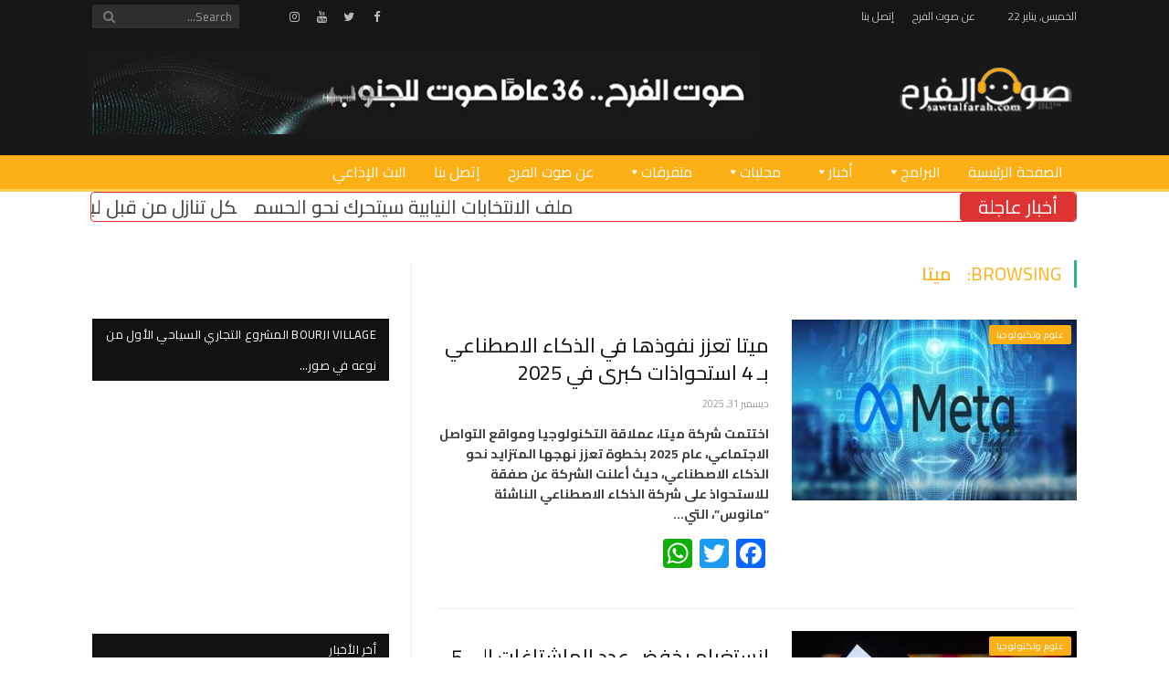

--- FILE ---
content_type: text/html; charset=UTF-8
request_url: https://www.sawtalfarah.com/?tag=%D9%85%D9%8A%D8%AA%D8%A7
body_size: 21935
content:
<!DOCTYPE html>

<!--[if IE 8]> <html class="ie ie8" dir="rtl" lang="ar"> <![endif]-->
<!--[if IE 9]> <html class="ie ie9" dir="rtl" lang="ar"> <![endif]-->
<!--[if gt IE 9]><!--> <html dir="rtl" lang="ar"> <!--<![endif]-->

<head>


<meta charset="UTF-8" />
<title>ميتا Archives - Sawt Al Farah</title>

 
<meta name="viewport" content="width=device-width, initial-scale=1" />
<meta http-equiv="X-UA-Compatible" content="IE=edge" />
<link rel="pingback" href="https://www.sawtalfarah.com/xmlrpc.php" />
	
<link rel="shortcut icon" href="https://www.sawtalfarah.com/wp-content/uploads/2020/08/Fav32x32.png" />	

<link rel="apple-touch-icon-precomposed" href="https://www.sawtalfarah.com/wp-content/uploads/2020/08/Fav152x152.png" />
	
<meta name='robots' content='index, follow, max-image-preview:large, max-snippet:-1, max-video-preview:-1' />
	<style>img:is([sizes="auto" i], [sizes^="auto," i]) { contain-intrinsic-size: 3000px 1500px }</style>
	
	<!-- This site is optimized with the Yoast SEO plugin v26.8 - https://yoast.com/product/yoast-seo-wordpress/ -->
	<link rel="canonical" href="https://www.sawtalfarah.com/?tag=ميتا" />
	<link rel="next" href="https://www.sawtalfarah.com/?tag=%D9%85%D9%8A%D8%AA%D8%A7&page=2" />
	<meta property="og:locale" content="ar_AR" />
	<meta property="og:type" content="article" />
	<meta property="og:title" content="ميتا Archives - Sawt Al Farah" />
	<meta property="og:url" content="https://www.sawtalfarah.com/?tag=ميتا" />
	<meta property="og:site_name" content="Sawt Al Farah" />
	<meta name="twitter:card" content="summary_large_image" />
	<meta name="twitter:site" content="@sawtalfarah" />
	<script type="application/ld+json" class="yoast-schema-graph">{"@context":"https://schema.org","@graph":[{"@type":"CollectionPage","@id":"https://www.sawtalfarah.com/?tag=%d9%85%d9%8a%d8%aa%d8%a7","url":"https://www.sawtalfarah.com/?tag=%d9%85%d9%8a%d8%aa%d8%a7","name":"ميتا Archives - Sawt Al Farah","isPartOf":{"@id":"https://www.sawtalfarah.com/#website"},"primaryImageOfPage":{"@id":"https://www.sawtalfarah.com/?tag=%d9%85%d9%8a%d8%aa%d8%a7#primaryimage"},"image":{"@id":"https://www.sawtalfarah.com/?tag=%d9%85%d9%8a%d8%aa%d8%a7#primaryimage"},"thumbnailUrl":"https://www.sawtalfarah.com/wp-content/uploads/2025/12/ميتا.jpg","breadcrumb":{"@id":"https://www.sawtalfarah.com/?tag=%d9%85%d9%8a%d8%aa%d8%a7#breadcrumb"},"inLanguage":"ar"},{"@type":"ImageObject","inLanguage":"ar","@id":"https://www.sawtalfarah.com/?tag=%d9%85%d9%8a%d8%aa%d8%a7#primaryimage","url":"https://www.sawtalfarah.com/wp-content/uploads/2025/12/ميتا.jpg","contentUrl":"https://www.sawtalfarah.com/wp-content/uploads/2025/12/ميتا.jpg","width":725,"height":515},{"@type":"BreadcrumbList","@id":"https://www.sawtalfarah.com/?tag=%d9%85%d9%8a%d8%aa%d8%a7#breadcrumb","itemListElement":[{"@type":"ListItem","position":1,"name":"Home","item":"https://www.sawtalfarah.com/"},{"@type":"ListItem","position":2,"name":"ميتا"}]},{"@type":"WebSite","@id":"https://www.sawtalfarah.com/#website","url":"https://www.sawtalfarah.com/","name":"Sawt Al Farah","description":"Radio Station","potentialAction":[{"@type":"SearchAction","target":{"@type":"EntryPoint","urlTemplate":"https://www.sawtalfarah.com/?s={search_term_string}"},"query-input":{"@type":"PropertyValueSpecification","valueRequired":true,"valueName":"search_term_string"}}],"inLanguage":"ar"}]}</script>
	<!-- / Yoast SEO plugin. -->


<link rel='dns-prefetch' href='//static.addtoany.com' />
<link rel='dns-prefetch' href='//fonts.googleapis.com' />
<link rel="alternate" type="application/rss+xml" title="Sawt Al Farah &laquo; الخلاصة" href="https://www.sawtalfarah.com/?feed=rss2" />
<link rel="alternate" type="application/rss+xml" title="Sawt Al Farah &laquo; خلاصة التعليقات" href="https://www.sawtalfarah.com/?feed=comments-rss2" />
<script type="text/javascript" id="wpp-js" src="https://www.sawtalfarah.com/wp-content/plugins/wordpress-popular-posts/assets/js/wpp.min.js?ver=7.3.6" data-sampling="0" data-sampling-rate="100" data-api-url="https://www.sawtalfarah.com/index.php?rest_route=/wordpress-popular-posts" data-post-id="0" data-token="e4c05bcf80" data-lang="0" data-debug="0"></script>
<link rel="alternate" type="application/rss+xml" title="Sawt Al Farah &laquo; ميتا خلاصة الوسوم" href="https://www.sawtalfarah.com/?feed=rss2&#038;tag=%d9%85%d9%8a%d8%aa%d8%a7" />
<script type="text/javascript">
/* <![CDATA[ */
window._wpemojiSettings = {"baseUrl":"https:\/\/s.w.org\/images\/core\/emoji\/15.0.3\/72x72\/","ext":".png","svgUrl":"https:\/\/s.w.org\/images\/core\/emoji\/15.0.3\/svg\/","svgExt":".svg","source":{"concatemoji":"https:\/\/www.sawtalfarah.com\/wp-includes\/js\/wp-emoji-release.min.js?ver=5de69ce8c96ad61dc52ee167ac77620e"}};
/*! This file is auto-generated */
!function(i,n){var o,s,e;function c(e){try{var t={supportTests:e,timestamp:(new Date).valueOf()};sessionStorage.setItem(o,JSON.stringify(t))}catch(e){}}function p(e,t,n){e.clearRect(0,0,e.canvas.width,e.canvas.height),e.fillText(t,0,0);var t=new Uint32Array(e.getImageData(0,0,e.canvas.width,e.canvas.height).data),r=(e.clearRect(0,0,e.canvas.width,e.canvas.height),e.fillText(n,0,0),new Uint32Array(e.getImageData(0,0,e.canvas.width,e.canvas.height).data));return t.every(function(e,t){return e===r[t]})}function u(e,t,n){switch(t){case"flag":return n(e,"\ud83c\udff3\ufe0f\u200d\u26a7\ufe0f","\ud83c\udff3\ufe0f\u200b\u26a7\ufe0f")?!1:!n(e,"\ud83c\uddfa\ud83c\uddf3","\ud83c\uddfa\u200b\ud83c\uddf3")&&!n(e,"\ud83c\udff4\udb40\udc67\udb40\udc62\udb40\udc65\udb40\udc6e\udb40\udc67\udb40\udc7f","\ud83c\udff4\u200b\udb40\udc67\u200b\udb40\udc62\u200b\udb40\udc65\u200b\udb40\udc6e\u200b\udb40\udc67\u200b\udb40\udc7f");case"emoji":return!n(e,"\ud83d\udc26\u200d\u2b1b","\ud83d\udc26\u200b\u2b1b")}return!1}function f(e,t,n){var r="undefined"!=typeof WorkerGlobalScope&&self instanceof WorkerGlobalScope?new OffscreenCanvas(300,150):i.createElement("canvas"),a=r.getContext("2d",{willReadFrequently:!0}),o=(a.textBaseline="top",a.font="600 32px Arial",{});return e.forEach(function(e){o[e]=t(a,e,n)}),o}function t(e){var t=i.createElement("script");t.src=e,t.defer=!0,i.head.appendChild(t)}"undefined"!=typeof Promise&&(o="wpEmojiSettingsSupports",s=["flag","emoji"],n.supports={everything:!0,everythingExceptFlag:!0},e=new Promise(function(e){i.addEventListener("DOMContentLoaded",e,{once:!0})}),new Promise(function(t){var n=function(){try{var e=JSON.parse(sessionStorage.getItem(o));if("object"==typeof e&&"number"==typeof e.timestamp&&(new Date).valueOf()<e.timestamp+604800&&"object"==typeof e.supportTests)return e.supportTests}catch(e){}return null}();if(!n){if("undefined"!=typeof Worker&&"undefined"!=typeof OffscreenCanvas&&"undefined"!=typeof URL&&URL.createObjectURL&&"undefined"!=typeof Blob)try{var e="postMessage("+f.toString()+"("+[JSON.stringify(s),u.toString(),p.toString()].join(",")+"));",r=new Blob([e],{type:"text/javascript"}),a=new Worker(URL.createObjectURL(r),{name:"wpTestEmojiSupports"});return void(a.onmessage=function(e){c(n=e.data),a.terminate(),t(n)})}catch(e){}c(n=f(s,u,p))}t(n)}).then(function(e){for(var t in e)n.supports[t]=e[t],n.supports.everything=n.supports.everything&&n.supports[t],"flag"!==t&&(n.supports.everythingExceptFlag=n.supports.everythingExceptFlag&&n.supports[t]);n.supports.everythingExceptFlag=n.supports.everythingExceptFlag&&!n.supports.flag,n.DOMReady=!1,n.readyCallback=function(){n.DOMReady=!0}}).then(function(){return e}).then(function(){var e;n.supports.everything||(n.readyCallback(),(e=n.source||{}).concatemoji?t(e.concatemoji):e.wpemoji&&e.twemoji&&(t(e.twemoji),t(e.wpemoji)))}))}((window,document),window._wpemojiSettings);
/* ]]> */
</script>
<style id='wp-emoji-styles-inline-css' type='text/css'>

	img.wp-smiley, img.emoji {
		display: inline !important;
		border: none !important;
		box-shadow: none !important;
		height: 1em !important;
		width: 1em !important;
		margin: 0 0.07em !important;
		vertical-align: -0.1em !important;
		background: none !important;
		padding: 0 !important;
	}
</style>
<link rel='stylesheet' id='wp-block-library-rtl-css' href='https://www.sawtalfarah.com/wp-includes/css/dist/block-library/style-rtl.min.css?ver=5de69ce8c96ad61dc52ee167ac77620e' type='text/css' media='all' />
<style id='classic-theme-styles-inline-css' type='text/css'>
/*! This file is auto-generated */
.wp-block-button__link{color:#fff;background-color:#32373c;border-radius:9999px;box-shadow:none;text-decoration:none;padding:calc(.667em + 2px) calc(1.333em + 2px);font-size:1.125em}.wp-block-file__button{background:#32373c;color:#fff;text-decoration:none}
</style>
<style id='global-styles-inline-css' type='text/css'>
:root{--wp--preset--aspect-ratio--square: 1;--wp--preset--aspect-ratio--4-3: 4/3;--wp--preset--aspect-ratio--3-4: 3/4;--wp--preset--aspect-ratio--3-2: 3/2;--wp--preset--aspect-ratio--2-3: 2/3;--wp--preset--aspect-ratio--16-9: 16/9;--wp--preset--aspect-ratio--9-16: 9/16;--wp--preset--color--black: #000000;--wp--preset--color--cyan-bluish-gray: #abb8c3;--wp--preset--color--white: #ffffff;--wp--preset--color--pale-pink: #f78da7;--wp--preset--color--vivid-red: #cf2e2e;--wp--preset--color--luminous-vivid-orange: #ff6900;--wp--preset--color--luminous-vivid-amber: #fcb900;--wp--preset--color--light-green-cyan: #7bdcb5;--wp--preset--color--vivid-green-cyan: #00d084;--wp--preset--color--pale-cyan-blue: #8ed1fc;--wp--preset--color--vivid-cyan-blue: #0693e3;--wp--preset--color--vivid-purple: #9b51e0;--wp--preset--gradient--vivid-cyan-blue-to-vivid-purple: linear-gradient(135deg,rgba(6,147,227,1) 0%,rgb(155,81,224) 100%);--wp--preset--gradient--light-green-cyan-to-vivid-green-cyan: linear-gradient(135deg,rgb(122,220,180) 0%,rgb(0,208,130) 100%);--wp--preset--gradient--luminous-vivid-amber-to-luminous-vivid-orange: linear-gradient(135deg,rgba(252,185,0,1) 0%,rgba(255,105,0,1) 100%);--wp--preset--gradient--luminous-vivid-orange-to-vivid-red: linear-gradient(135deg,rgba(255,105,0,1) 0%,rgb(207,46,46) 100%);--wp--preset--gradient--very-light-gray-to-cyan-bluish-gray: linear-gradient(135deg,rgb(238,238,238) 0%,rgb(169,184,195) 100%);--wp--preset--gradient--cool-to-warm-spectrum: linear-gradient(135deg,rgb(74,234,220) 0%,rgb(151,120,209) 20%,rgb(207,42,186) 40%,rgb(238,44,130) 60%,rgb(251,105,98) 80%,rgb(254,248,76) 100%);--wp--preset--gradient--blush-light-purple: linear-gradient(135deg,rgb(255,206,236) 0%,rgb(152,150,240) 100%);--wp--preset--gradient--blush-bordeaux: linear-gradient(135deg,rgb(254,205,165) 0%,rgb(254,45,45) 50%,rgb(107,0,62) 100%);--wp--preset--gradient--luminous-dusk: linear-gradient(135deg,rgb(255,203,112) 0%,rgb(199,81,192) 50%,rgb(65,88,208) 100%);--wp--preset--gradient--pale-ocean: linear-gradient(135deg,rgb(255,245,203) 0%,rgb(182,227,212) 50%,rgb(51,167,181) 100%);--wp--preset--gradient--electric-grass: linear-gradient(135deg,rgb(202,248,128) 0%,rgb(113,206,126) 100%);--wp--preset--gradient--midnight: linear-gradient(135deg,rgb(2,3,129) 0%,rgb(40,116,252) 100%);--wp--preset--font-size--small: 13px;--wp--preset--font-size--medium: 20px;--wp--preset--font-size--large: 36px;--wp--preset--font-size--x-large: 42px;--wp--preset--spacing--20: 0.44rem;--wp--preset--spacing--30: 0.67rem;--wp--preset--spacing--40: 1rem;--wp--preset--spacing--50: 1.5rem;--wp--preset--spacing--60: 2.25rem;--wp--preset--spacing--70: 3.38rem;--wp--preset--spacing--80: 5.06rem;--wp--preset--shadow--natural: 6px 6px 9px rgba(0, 0, 0, 0.2);--wp--preset--shadow--deep: 12px 12px 50px rgba(0, 0, 0, 0.4);--wp--preset--shadow--sharp: 6px 6px 0px rgba(0, 0, 0, 0.2);--wp--preset--shadow--outlined: 6px 6px 0px -3px rgba(255, 255, 255, 1), 6px 6px rgba(0, 0, 0, 1);--wp--preset--shadow--crisp: 6px 6px 0px rgba(0, 0, 0, 1);}:where(.is-layout-flex){gap: 0.5em;}:where(.is-layout-grid){gap: 0.5em;}body .is-layout-flex{display: flex;}.is-layout-flex{flex-wrap: wrap;align-items: center;}.is-layout-flex > :is(*, div){margin: 0;}body .is-layout-grid{display: grid;}.is-layout-grid > :is(*, div){margin: 0;}:where(.wp-block-columns.is-layout-flex){gap: 2em;}:where(.wp-block-columns.is-layout-grid){gap: 2em;}:where(.wp-block-post-template.is-layout-flex){gap: 1.25em;}:where(.wp-block-post-template.is-layout-grid){gap: 1.25em;}.has-black-color{color: var(--wp--preset--color--black) !important;}.has-cyan-bluish-gray-color{color: var(--wp--preset--color--cyan-bluish-gray) !important;}.has-white-color{color: var(--wp--preset--color--white) !important;}.has-pale-pink-color{color: var(--wp--preset--color--pale-pink) !important;}.has-vivid-red-color{color: var(--wp--preset--color--vivid-red) !important;}.has-luminous-vivid-orange-color{color: var(--wp--preset--color--luminous-vivid-orange) !important;}.has-luminous-vivid-amber-color{color: var(--wp--preset--color--luminous-vivid-amber) !important;}.has-light-green-cyan-color{color: var(--wp--preset--color--light-green-cyan) !important;}.has-vivid-green-cyan-color{color: var(--wp--preset--color--vivid-green-cyan) !important;}.has-pale-cyan-blue-color{color: var(--wp--preset--color--pale-cyan-blue) !important;}.has-vivid-cyan-blue-color{color: var(--wp--preset--color--vivid-cyan-blue) !important;}.has-vivid-purple-color{color: var(--wp--preset--color--vivid-purple) !important;}.has-black-background-color{background-color: var(--wp--preset--color--black) !important;}.has-cyan-bluish-gray-background-color{background-color: var(--wp--preset--color--cyan-bluish-gray) !important;}.has-white-background-color{background-color: var(--wp--preset--color--white) !important;}.has-pale-pink-background-color{background-color: var(--wp--preset--color--pale-pink) !important;}.has-vivid-red-background-color{background-color: var(--wp--preset--color--vivid-red) !important;}.has-luminous-vivid-orange-background-color{background-color: var(--wp--preset--color--luminous-vivid-orange) !important;}.has-luminous-vivid-amber-background-color{background-color: var(--wp--preset--color--luminous-vivid-amber) !important;}.has-light-green-cyan-background-color{background-color: var(--wp--preset--color--light-green-cyan) !important;}.has-vivid-green-cyan-background-color{background-color: var(--wp--preset--color--vivid-green-cyan) !important;}.has-pale-cyan-blue-background-color{background-color: var(--wp--preset--color--pale-cyan-blue) !important;}.has-vivid-cyan-blue-background-color{background-color: var(--wp--preset--color--vivid-cyan-blue) !important;}.has-vivid-purple-background-color{background-color: var(--wp--preset--color--vivid-purple) !important;}.has-black-border-color{border-color: var(--wp--preset--color--black) !important;}.has-cyan-bluish-gray-border-color{border-color: var(--wp--preset--color--cyan-bluish-gray) !important;}.has-white-border-color{border-color: var(--wp--preset--color--white) !important;}.has-pale-pink-border-color{border-color: var(--wp--preset--color--pale-pink) !important;}.has-vivid-red-border-color{border-color: var(--wp--preset--color--vivid-red) !important;}.has-luminous-vivid-orange-border-color{border-color: var(--wp--preset--color--luminous-vivid-orange) !important;}.has-luminous-vivid-amber-border-color{border-color: var(--wp--preset--color--luminous-vivid-amber) !important;}.has-light-green-cyan-border-color{border-color: var(--wp--preset--color--light-green-cyan) !important;}.has-vivid-green-cyan-border-color{border-color: var(--wp--preset--color--vivid-green-cyan) !important;}.has-pale-cyan-blue-border-color{border-color: var(--wp--preset--color--pale-cyan-blue) !important;}.has-vivid-cyan-blue-border-color{border-color: var(--wp--preset--color--vivid-cyan-blue) !important;}.has-vivid-purple-border-color{border-color: var(--wp--preset--color--vivid-purple) !important;}.has-vivid-cyan-blue-to-vivid-purple-gradient-background{background: var(--wp--preset--gradient--vivid-cyan-blue-to-vivid-purple) !important;}.has-light-green-cyan-to-vivid-green-cyan-gradient-background{background: var(--wp--preset--gradient--light-green-cyan-to-vivid-green-cyan) !important;}.has-luminous-vivid-amber-to-luminous-vivid-orange-gradient-background{background: var(--wp--preset--gradient--luminous-vivid-amber-to-luminous-vivid-orange) !important;}.has-luminous-vivid-orange-to-vivid-red-gradient-background{background: var(--wp--preset--gradient--luminous-vivid-orange-to-vivid-red) !important;}.has-very-light-gray-to-cyan-bluish-gray-gradient-background{background: var(--wp--preset--gradient--very-light-gray-to-cyan-bluish-gray) !important;}.has-cool-to-warm-spectrum-gradient-background{background: var(--wp--preset--gradient--cool-to-warm-spectrum) !important;}.has-blush-light-purple-gradient-background{background: var(--wp--preset--gradient--blush-light-purple) !important;}.has-blush-bordeaux-gradient-background{background: var(--wp--preset--gradient--blush-bordeaux) !important;}.has-luminous-dusk-gradient-background{background: var(--wp--preset--gradient--luminous-dusk) !important;}.has-pale-ocean-gradient-background{background: var(--wp--preset--gradient--pale-ocean) !important;}.has-electric-grass-gradient-background{background: var(--wp--preset--gradient--electric-grass) !important;}.has-midnight-gradient-background{background: var(--wp--preset--gradient--midnight) !important;}.has-small-font-size{font-size: var(--wp--preset--font-size--small) !important;}.has-medium-font-size{font-size: var(--wp--preset--font-size--medium) !important;}.has-large-font-size{font-size: var(--wp--preset--font-size--large) !important;}.has-x-large-font-size{font-size: var(--wp--preset--font-size--x-large) !important;}
:where(.wp-block-post-template.is-layout-flex){gap: 1.25em;}:where(.wp-block-post-template.is-layout-grid){gap: 1.25em;}
:where(.wp-block-columns.is-layout-flex){gap: 2em;}:where(.wp-block-columns.is-layout-grid){gap: 2em;}
:root :where(.wp-block-pullquote){font-size: 1.5em;line-height: 1.6;}
</style>
<link rel='stylesheet' id='awesome-weather-css' href='https://www.sawtalfarah.com/wp-content/plugins/awesome-weather/awesome-weather.css?ver=5de69ce8c96ad61dc52ee167ac77620e' type='text/css' media='all' />
<style id='awesome-weather-inline-css' type='text/css'>
.awesome-weather-wrap { font-family: 'Open Sans', sans-serif; font-weight: 400; font-size: 14px; line-height: 14px; }
</style>
<link rel='stylesheet' id='opensans-googlefont-css' href='//fonts.googleapis.com/css?family=Open+Sans%3A400&#038;ver=6.7.4' type='text/css' media='all' />
<link rel='stylesheet' id='contact-form-7-css' href='https://www.sawtalfarah.com/wp-content/plugins/contact-form-7/includes/css/styles.css?ver=6.1.4' type='text/css' media='all' />
<link rel='stylesheet' id='contact-form-7-rtl-css' href='https://www.sawtalfarah.com/wp-content/plugins/contact-form-7/includes/css/styles-rtl.css?ver=6.1.4' type='text/css' media='all' />
<link rel='stylesheet' id='wpemfb-lightbox-css' href='https://www.sawtalfarah.com/wp-content/plugins/wp-embed-facebook/templates/lightbox/css/lightbox.css?ver=3.1.2' type='text/css' media='all' />
<link rel='stylesheet' id='adsmanager-frontend-css' href='https://www.sawtalfarah.com/wp-content/plugins/adsmanager/assets/css/frontend.css?ver=5de69ce8c96ad61dc52ee167ac77620e' type='text/css' media='all' />
<link rel='stylesheet' id='megamenu-css' href='https://www.sawtalfarah.com/wp-content/uploads/maxmegamenu/style.css?ver=98c007' type='text/css' media='all' />
<link rel='stylesheet' id='dashicons-css' href='https://www.sawtalfarah.com/wp-includes/css/dashicons.min.css?ver=5de69ce8c96ad61dc52ee167ac77620e' type='text/css' media='all' />
<link rel='stylesheet' id='wordpress-popular-posts-css-css' href='https://www.sawtalfarah.com/wp-content/plugins/wordpress-popular-posts/assets/css/wpp.css?ver=7.3.6' type='text/css' media='all' />
<link rel='stylesheet' id='smartmag-fonts-css' href='https://fonts.googleapis.com/css?family=Roboto%3A400%2C400i%2C500%2C700&#038;subset' type='text/css' media='all' />
<link rel='stylesheet' id='smartmag-core-css' href='https://www.sawtalfarah.com/wp-content/themes/smart-mag/css/rtl.css?ver=3.4.0' type='text/css' media='all' />
<link rel='stylesheet' id='smartmag-responsive-css' href='https://www.sawtalfarah.com/wp-content/themes/smart-mag/css/rtl-responsive.css?ver=3.4.0' type='text/css' media='all' />
<link rel='stylesheet' id='smartmag-font-awesome-css' href='https://www.sawtalfarah.com/wp-content/themes/smart-mag/css/fontawesome/css/font-awesome.min.css?ver=3.4.0' type='text/css' media='all' />
<link rel='stylesheet' id='latest-posts-style-css' href='https://www.sawtalfarah.com/wp-content/plugins/latest-posts/assets/css/style.css?ver=1.4.4' type='text/css' media='all' />
<link rel='stylesheet' id='addtoany-css' href='https://www.sawtalfarah.com/wp-content/plugins/add-to-any/addtoany.min.css?ver=1.16' type='text/css' media='all' />
<link rel='stylesheet' id='smartmag-skin-css' href='https://www.sawtalfarah.com/wp-content/themes/smart-mag/css/rtl-skin-thezine.css?ver=5de69ce8c96ad61dc52ee167ac77620e' type='text/css' media='all' />
<style id='smartmag-skin-inline-css' type='text/css'>
@import url('https://fonts.googleapis.com/css?family=Cairo%3A400|Cairo%3A500|Cairo%3A600|Cairo%3A700|Cairo%3A900&subset=');


.post-content > p:first-child { font-size: inherit; color: inherit;; }

body,
.gallery-title,
.section-head,
.block-head,
.modal-header .modal-title,
h3.gallery-title,
.modern-quote cite,
.comment-respond small,
.main-heading,
.page-title,
.entry-title,
.main .sidebar .widgettitle,
.tabbed .tabs-list,
.main-footer .widgettitle,
.navigation,
.nav-light-b,
.breadcrumbs,
.main-featured .the-date,
.listing-meta,
.listing-meta .rate-number span,
.post .read-more a,
.post-meta-b,
.post-share-b,
.cat-title,
button, 
input[type="submit"] { font-family: "Cairo", Arial, sans-serif; }

h1,
h2,
h3,
h4,
h5,
h6,
.posts-list .content > a,
.block.posts a,
.gallery-block .carousel .title a,
.navigate-posts .link,
.list-timeline .posts article,
.bbpress.single-topic .main-heading,
#bbpress-forums .bbp-topic-title,
#bbpress-forums .bbp-forum-title { font-family: "Cairo", Georgia, serif; }
.post-content { font-family: "Cairo", Arial, sans-serif; font-weight: 600;  }
.navigation .menu { font-family: "Cairo", Arial, sans-serif; font-weight: 900;  }
.highlights .excerpt, .listing-alt .content .excerpt { font-family: "Cairo", Arial, sans-serif; font-weight: 700;  }
.post-header h1, .post-content h1, .post-content h2, .post-content h3, .post-content h4, .post-content h5, .post-content h6 { font-family: "Cairo", Arial, sans-serif; font-weight: 600;  }
::selection { background: #fcb016; }

::-moz-selection { background: #fcb016; }

.top-bar, .post-content .modern-quote, .mobile-head { border-top-color: #fcb016; }

.main-color,
.trending-ticker .heading,
.nav-light .menu > li:hover > a,
.nav-light .menu > .current-menu-item > a,
.nav-light .menu > .current-menu-parent > a,
.nav-light .menu li li:hover,
.nav-light .menu li li.current-menu-item,
.nav-light .mega-menu .sub-nav li:hover,
.nav-light .menu .sub-nav li.current-menu-item,
.nav-light .menu li li:hover > a,
.nav-light .menu li li.current-menu-item > a,
.nav-light .mega-menu .sub-nav li:hover > a,
.nav-light .menu .sub-nav li.current-menu-item > a,
.nav-light-search .active .search-icon,
.nav-light-search .search-icon:hover,
.breadcrumbs .location,
.gallery-title,
.section-head.prominent,
.recentcomments .url,
.block.posts .fa-angle-right,
.news-focus .section-head,
.focus-grid .section-head,
.post-meta-b .posted-by a,
.post-content a,
.main-stars,
.main-stars span:before,
.related-posts .section-head,
.comments-list .bypostauthor .comment-author a,
.error-page .text-404,
a.bbp-author-name { color: #fcb016; }

.navigation .menu > li:hover > a,
.navigation .menu > .current-menu-item > a,
.navigation .menu > .current-menu-parent > a,
.navigation .menu > .current-menu-ancestor > a,
.block-head,
.tabbed .tabs-list .active a,
.comment-content .reply,
.sc-tabs .active a,
.nav-dark-b { border-bottom-color: #fcb016; }

.main-featured .cat,
.main-featured .pages .flex-active,
.main-pagination .current,
.main-pagination a:hover,
.block-head .heading,
.cat-title,
.post .read-more a,
.rate-number .progress,
.listing-meta .rate-number .progress,
.review-box .overall,
.review-box .bar,
.post-pagination > span,
.button,
.sc-button-default:hover,
.drop-caps { background: #fcb016; }

.nav-search .search-icon:hover,
.nav-search .active .search-icon { border-color: #fcb016; }

.modal-header .modal-title,
.highlights h2:before,
.post-header .post-title:before,
.review-box .heading,
.main-heading,
.page-title,
.entry-title,
div.bbp-template-notice,
div.indicator-hint,
div.bbp-template-notice.info,
.post-content .wpcf7-not-valid-tip { border-left-color: #fcb016; }

@media only screen and (max-width: 799px) { .navigation .mobile .fa { background: #fcb016; } }

.mobile-head { border-top-color: #fcb016; }

a:hover, 
.highlights .post-title a:hover,
.nav-light a:hover,
.nav-light .mega-menu .featured h2 a:hover,
.listing-meta .author a { color: #fcb016; }

.navigation .menu > li:hover, .navigation .menu li li:hover, .navigation .menu li li.current-menu-item,
.navigation .mega-menu .sub-nav li:hover, .navigation .menu .sub-nav li.current-menu-item { background-color: #000000;; }

@media only screen and (max-width: 799px) { .navigation .menu > li:hover > a, .navigation .menu > .current-menu-item > a, 
.navigation .menu > .current-menu-parent > a, .navigation .mega-menu.links > li:hover,
.navigation .menu > .current-menu-ancestor > a, .navigation .menu li.active { background-color: #000000;; } }

.navigation { border-color: #ffd154;; }

.navigation { background-color: #fcb016;; }

@media only screen and (max-width: 799px) { .navigation .menu > li:hover > a, .navigation .menu > .current-menu-item > a, 
.navigation .menu > .current-menu-parent > a { background-color: #fcb016;; } }

.navigation.sticky { background: rgb(252,176,22); background: rgba(252,176,22, 0.9);; }

.navigation a, .mega-menu .heading, .mega-menu .featured h2 a { color: #000000;; }

.post-content { color: #1d1d1d; }

.navigation .mega-menu .sub-nav { background: #fcb016;; }

.navigation .mega-menu, .navigation .menu ul { background-color: #fcb016;; }

@media only screen and (max-width: 799px) { .navigation .mega-menu.links > li:hover { background-color: #fcb016;; } }

.post-content a { color: #d1d1d1; }

.top-bar, .top-bar.dark { background-color: #161616;; }

.highlights .excerpt, .listing-alt .content .excerpt { color: #3f3d3d; }

h1, h2, h3, h4, h5, h6 { color: #fcb016; }

.post-content h1, .post-content h2, .post-content h3, .post-content h4, .post-content h5, .post-content h6 { color: #fcb016; }


.cat-12, 
.cat-title.cat-12,
.block-head.cat-text-12 .heading { 
	background: #e76f51;
}

.block-head.cat-text-12 {
	border-color: #e76f51;
}
				
.cat-text-12, .section-head.cat-text-12 { color: #e76f51; }
				 

.navigation .menu > .menu-cat-12:hover > a, .navigation .menu > .menu-cat-12.current-menu-item > a, .navigation .menu > .menu-cat-12.current-menu-parent > a {
	border-bottom-color: #e76f51;
}



.cat-7, 
.cat-title.cat-7,
.block-head.cat-text-7 .heading { 
	background: #33bda0;
}

.block-head.cat-text-7 {
	border-color: #33bda0;
}
				
.cat-text-7, .section-head.cat-text-7 { color: #33bda0; }
				 

.navigation .menu > .menu-cat-7:hover > a, .navigation .menu > .menu-cat-7.current-menu-item > a, .navigation .menu > .menu-cat-7.current-menu-parent > a {
	border-bottom-color: #33bda0;
}



.cat-25, 
.cat-title.cat-25,
.block-head.cat-text-25 .heading { 
	background: #e76f51;
}

.block-head.cat-text-25 {
	border-color: #e76f51;
}
				
.cat-text-25, .section-head.cat-text-25 { color: #e76f51; }
				 

.navigation .menu > .menu-cat-25:hover > a, .navigation .menu > .menu-cat-25.current-menu-item > a, .navigation .menu > .menu-cat-25.current-menu-parent > a {
	border-bottom-color: #e76f51;
}



.cat-2, 
.cat-title.cat-2,
.block-head.cat-text-2 .heading { 
	background: #ff6a5a;
}

.block-head.cat-text-2 {
	border-color: #ff6a5a;
}
				
.cat-text-2, .section-head.cat-text-2 { color: #ff6a5a; }
				 

.navigation .menu > .menu-cat-2:hover > a, .navigation .menu > .menu-cat-2.current-menu-item > a, .navigation .menu > .menu-cat-2.current-menu-parent > a {
	border-bottom-color: #ff6a5a;
}



.cat-28, 
.cat-title.cat-28,
.block-head.cat-text-28 .heading { 
	background: #f9b820;
}

.block-head.cat-text-28 {
	border-color: #f9b820;
}
				
.cat-text-28, .section-head.cat-text-28 { color: #f9b820; }
				 

.navigation .menu > .menu-cat-28:hover > a, .navigation .menu > .menu-cat-28.current-menu-item > a, .navigation .menu > .menu-cat-28.current-menu-parent > a {
	border-bottom-color: #f9b820;
}




</style>
<script type="text/javascript" id="addtoany-core-js-before">
/* <![CDATA[ */
window.a2a_config=window.a2a_config||{};a2a_config.callbacks=[];a2a_config.overlays=[];a2a_config.templates={};a2a_localize = {
	Share: "Share",
	Save: "Save",
	Subscribe: "Subscribe",
	Email: "Email",
	Bookmark: "Bookmark",
	ShowAll: "Show all",
	ShowLess: "Show less",
	FindServices: "Find service(s)",
	FindAnyServiceToAddTo: "Instantly find any service to add to",
	PoweredBy: "Powered by",
	ShareViaEmail: "Share via email",
	SubscribeViaEmail: "Subscribe via email",
	BookmarkInYourBrowser: "Bookmark in your browser",
	BookmarkInstructions: "Press Ctrl+D or \u2318+D to bookmark this page",
	AddToYourFavorites: "Add to your favorites",
	SendFromWebOrProgram: "Send from any email address or email program",
	EmailProgram: "Email program",
	More: "More&#8230;",
	ThanksForSharing: "Thanks for sharing!",
	ThanksForFollowing: "Thanks for following!"
};
/* ]]> */
</script>
<script type="text/javascript" defer src="https://static.addtoany.com/menu/page.js" id="addtoany-core-js"></script>
<script type="text/javascript" src="https://www.sawtalfarah.com/wp-includes/js/jquery/jquery.min.js?ver=3.7.1" id="jquery-core-js"></script>
<script type="text/javascript" src="https://www.sawtalfarah.com/wp-includes/js/jquery/jquery-migrate.min.js?ver=3.4.1" id="jquery-migrate-js"></script>
<script type="text/javascript" defer src="https://www.sawtalfarah.com/wp-content/plugins/add-to-any/addtoany.min.js?ver=1.1" id="addtoany-jquery-js"></script>
<script type="text/javascript" src="https://www.sawtalfarah.com/wp-content/plugins/wp-embed-facebook/templates/lightbox/js/lightbox.min.js?ver=3.1.2" id="wpemfb-lightbox-js"></script>
<script type="text/javascript" id="wpemfb-fbjs-js-extra">
/* <![CDATA[ */
var WEF = {"local":"en_US","version":"v6.0","fb_id":"","comments_nonce":"ac8b536411"};
/* ]]> */
</script>
<script type="text/javascript" src="https://www.sawtalfarah.com/wp-content/plugins/wp-embed-facebook/inc/js/fb.min.js?ver=3.1.2" id="wpemfb-fbjs-js"></script>
<link rel="https://api.w.org/" href="https://www.sawtalfarah.com/index.php?rest_route=/" /><link rel="alternate" title="JSON" type="application/json" href="https://www.sawtalfarah.com/index.php?rest_route=/wp/v2/tags/9283" /><link rel="EditURI" type="application/rsd+xml" title="RSD" href="https://www.sawtalfarah.com/xmlrpc.php?rsd" />

<!-- This site is using AdRotate v5.8.12 Professional to display their advertisements - https://ajdg.solutions/ -->
<!-- AdRotate CSS -->
<style type="text/css" media="screen">
	.g { margin:0px; padding:0px; overflow:hidden; line-height:1; zoom:1; }
	.g img { height:auto; }
	.g-col { position:relative; float:left; }
	.g-col:first-child { margin-left: 0; }
	.g-col:last-child { margin-right: 0; }
	.g-1 { margin:0px;  width:100%; max-width:700px; height:100%; max-height:80px; }
	.g-2 { margin:0px 0px 0px 0px; width:100%; max-width:725px; height:100%; max-height:90px; }
	.g-3 {  width:100%; max-width:450px;  height:100%; max-height:450px; margin: 0 auto; }
	.g-4 { margin:0px 0px 0px 0px; width:100%; max-width:725px; height:100%; max-height:90px; }
	.g-5 { margin:0px 0px 0px 0px; width:100%; max-width:725px; height:100%; max-height:90px; }
	.g-6 { margin:0px 0px 0px 0px; width:100%; max-width:320px; height:100%; max-height:280px; }
	.g-7 { margin:0px 0px 0px 0px; width:100%; max-width:320px; height:100%; max-height:280px; }
	.g-8 { margin:0px 0px 0px 0px; width:100%; max-width:320px; height:100%; max-height:280px; }
	.g-9 { margin:0px 0px 0px 0px; width:100%; max-width:725px; height:100%; max-height:90px; }
	.g-10 { margin:0px 0px 0px 0px; width:100%; max-width:725px; height:100%; max-height:90px; }
	.g-12 { margin:0px 0px 0px 0px; width:100%; max-width:725px; height:100%; max-height:90px; }
	.g-13 { margin:0px 0px 0px 0px; width:100%; max-width:450px; height:100%; max-height:450px; }
	.g-14 {  width:100%; max-width:450px;  height:100%; max-height:450px; margin: 0 auto; }
	@media only screen and (max-width: 480px) {
		.g-col, .g-dyn, .g-single { width:100%; margin-left:0; margin-right:0; }
	}
</style>
<!-- /AdRotate CSS -->

            <style id="wpp-loading-animation-styles">@-webkit-keyframes bgslide{from{background-position-x:0}to{background-position-x:-200%}}@keyframes bgslide{from{background-position-x:0}to{background-position-x:-200%}}.wpp-widget-block-placeholder,.wpp-shortcode-placeholder{margin:0 auto;width:60px;height:3px;background:#dd3737;background:linear-gradient(90deg,#dd3737 0%,#571313 10%,#dd3737 100%);background-size:200% auto;border-radius:3px;-webkit-animation:bgslide 1s infinite linear;animation:bgslide 1s infinite linear}</style>
            		<style type="text/css" id="wp-custom-css">
			ul li.meta-author {
    display: none;
}
.main-featured .wrap. {
width: 100%;
}

.wpp-views{
	display:none!important;
}		</style>
		<style type="text/css">/** Mega Menu CSS: fs **/</style>
	
<!--[if lt IE 9]>
<script src="https://www.sawtalfarah.com/wp-content/themes/smart-mag/js/html5.js" type="text/javascript"></script>
<![endif]-->


<script>
document.querySelector('head').innerHTML += '<style class="bunyad-img-effects-css">.main img, .main-footer img { opacity: 0; }</style>';
</script>
	

</head>


<body data-rsssl=1 class="rtl archive tag tag-9283 page-builder mega-menu-main right-sidebar full skin-tech img-effects has-nav-dark-b has-nav-full has-head-dark has-mobile-head">

<div class="main-wrap">

	
	
	<div class="top-bar dark">

		<div class="wrap">
			<section class="top-bar-content cf">
			
								
				<span class="date">
					الخميس, يناير 22				</span>
				
							
				
									
					
		<div class="search">
			<form role="search" action="https://www.sawtalfarah.com/" method="get">
				<input type="text" name="s" class="query live-search-query" value="" placeholder="Search..."/>
				<button class="search-button" type="submit"><i class="fa fa-search"></i></button>
			</form>
		</div> <!-- .search -->					
				
				<div class="menu-top-nav-container"><ul id="menu-top-nav" class="menu"><li id="menu-item-803" class="menu-item menu-item-type-post_type menu-item-object-page menu-item-803"><a href="https://www.sawtalfarah.com/?page_id=787">عن صوت الفرح</a></li>
<li id="menu-item-791" class="menu-item menu-item-type-post_type menu-item-object-page menu-item-791"><a href="https://www.sawtalfarah.com/?page_id=789">إتصل بنا</a></li>
</ul></div><div class="textwidget custom-html-widget"><ul class="social-icons cf">
<li><a href="https://www.facebook.com/sawtalfarah/" class="icon fa fa-facebook" title="Facebook"><span class="visuallyhidden">Facebook</span></a></li>
<li><a href="https://twitter.com/sawtalfarah" class="icon fa fa-twitter" title="Twitter"><span class="visuallyhidden">Twitter</span></a></li>
<li><a href="https://www.youtube.com/user/sawtalfarah" class="icon fa fa-youtube" title="Youtube"><span class="visuallyhidden">Youtube</span></a></li>
<li><a href="https://instagram.com/sawtalfarah" class="icon fa fa-instagram" title="Instagram"><span class="visuallyhidden">Instagram</span></a></li>
</ul></div>				
			</section>
		</div>
		
	</div>
	
	<div id="main-head" class="main-head dark">
		
		<div class="wrap">
			
							<div class="mobile-head">
				
					<div class="menu-icon"><a href="#"><i class="fa fa-bars"></i></a></div>
					<div class="title">
								<a href="https://www.sawtalfarah.com/" title="Sawt Al Farah" rel="home" class="is-logo-mobile">
		
														
									<img src="https://www.sawtalfarah.com/wp-content/uploads/2020/10/Sf_logo2x.png" class="logo-mobile" width="0" height="0" />
								
				<img src="https://www.sawtalfarah.com/wp-content/uploads/2025/02/sawt.png" class="logo-image" alt="Sawt Al Farah" srcset="https://www.sawtalfarah.com/wp-content/uploads/2025/02/sawt.png ,https://www.sawtalfarah.com/wp-content/uploads/2020/10/Sf_logo2x-1.png 2x" />
					 
						
		</a>					</div>
					<div class="search-overlay">
						<a href="#" title="Search" class="search-icon"><i class="fa fa-search"></i></a>
					</div>
					
				</div>
			
			<header class="dark">
			
				<div class="title">
							<a href="https://www.sawtalfarah.com/" title="Sawt Al Farah" rel="home" class="is-logo-mobile">
		
														
									<img src="https://www.sawtalfarah.com/wp-content/uploads/2020/10/Sf_logo2x.png" class="logo-mobile" width="0" height="0" />
								
				<img src="https://www.sawtalfarah.com/wp-content/uploads/2025/02/sawt.png" class="logo-image" alt="Sawt Al Farah" srcset="https://www.sawtalfarah.com/wp-content/uploads/2025/02/sawt.png ,https://www.sawtalfarah.com/wp-content/uploads/2020/10/Sf_logo2x-1.png 2x" />
					 
						
		</a>				</div>
				
									
					<div class="right">
					
				
					
			<div class="a-widget">
			
				<a href="https://sawtalfarah.com/"><img src="https://www.sawtalfarah.com/wp-content/uploads/2025/12/sawt-al-farah-36-years-2.jpg" width="728" height="90" alt="Banner" /></a>			
			</div>
		
				
		<div class="textwidget custom-html-widget"><script async src="https://pagead2.googlesyndication.com/pagead/js/adsbygoogle.js?client=ca-pub-7127469439156077"
     crossorigin="anonymous"></script></div><div class="textwidget custom-html-widget"><script async src="https://pagead2.googlesyndication.com/pagead/js/adsbygoogle.js?client=ca-pub-7127469439156077"
     crossorigin="anonymous"></script></div>					</div>
					
								
			</header>
				
							
		</div>
		
		
<div class="main-nav">
	<div class="navigation-wrap cf" data-sticky-nav="1" data-sticky-type="smart">
	
		<nav class="navigation cf nav-full nav-dark nav-dark-b">
		
			<div class="wrap">
			
				<div class="mobile" data-type="off-canvas" data-search="1">
					<a href="#" class="selected">
						<span class="text">Navigate</span><span class="current"></span> <i class="hamburger fa fa-bars"></i>
					</a>
				</div>
				
				<div id="mega-menu-wrap-main" class="mega-menu-wrap"><div class="mega-menu-toggle"><div class="mega-toggle-blocks-left"></div><div class="mega-toggle-blocks-center"></div><div class="mega-toggle-blocks-right"><div class='mega-toggle-block mega-menu-toggle-animated-block mega-toggle-block-0' id='mega-toggle-block-0'><button aria-label="Toggle Menu" class="mega-toggle-animated mega-toggle-animated-slider" type="button" aria-expanded="false">
                  <span class="mega-toggle-animated-box">
                    <span class="mega-toggle-animated-inner"></span>
                  </span>
                </button></div></div></div><ul id="mega-menu-main" class="mega-menu max-mega-menu mega-menu-horizontal mega-no-js" data-event="hover_intent" data-effect="fade_up" data-effect-speed="200" data-effect-mobile="disabled" data-effect-speed-mobile="0" data-mobile-force-width="false" data-second-click="go" data-document-click="collapse" data-vertical-behaviour="standard" data-breakpoint="768" data-unbind="true" data-mobile-state="collapse_all" data-mobile-direction="vertical" data-hover-intent-timeout="300" data-hover-intent-interval="100"><li class="mega-menu-item mega-menu-item-type-custom mega-menu-item-object-custom mega-menu-item-home mega-align-bottom-left mega-menu-flyout mega-menu-item-609" id="mega-menu-item-609"><a class="mega-menu-link" href="https://www.sawtalfarah.com/" tabindex="0">الصفحة الرئيسية</a></li><li class="mega-menu-item mega-menu-item-type-taxonomy mega-menu-item-object-category mega-menu-item-has-children mega-menu-megamenu mega-menu-grid mega-align-bottom-right mega-menu-grid mega-menu-item-1963" id="mega-menu-item-1963"><a class="mega-menu-link" href="https://www.sawtalfarah.com/?cat=27" aria-expanded="false" tabindex="0">البرامج<span class="mega-indicator" aria-hidden="true"></span></a>
<ul class="mega-sub-menu" role='presentation'>
<li class="mega-menu-row" id="mega-menu-1963-0">
	<ul class="mega-sub-menu" style='--columns:2' role='presentation'>
<li class="mega-menu-column mega-menu-columns-1-of-2" style="--columns:2; --span:1" id="mega-menu-1963-0-0">
		<ul class="mega-sub-menu">
<li class="mega-menu-item mega-menu-item-type-widget latest-posts mega-menu-item-bunyad-latest-posts-widget-8" id="mega-menu-item-bunyad-latest-posts-widget-8">
						
							<h4 class="mega-block-title">البرامج</h4>						
			<ul class="posts-list">
			
							<li>
				
					<a href="https://www.sawtalfarah.com/?p=372682"><img width="104" height="69" src="https://www.sawtalfarah.com/wp-content/uploads/2026/01/IMG-20260121-WA1019-104x69.jpg" class="attachment-post-thumbnail size-post-thumbnail wp-post-image" alt="" title="جديد الشاعر عبد النبي بزي عن دار الأمير ديوان «أعلام الصحابة»     " decoding="async" srcset="https://www.sawtalfarah.com/wp-content/uploads/2026/01/IMG-20260121-WA1019-104x69.jpg 104w, https://www.sawtalfarah.com/wp-content/uploads/2026/01/IMG-20260121-WA1019-702x459.jpg 702w, https://www.sawtalfarah.com/wp-content/uploads/2026/01/IMG-20260121-WA1019-214x140.jpg 214w" sizes="(max-width: 104px) 100vw, 104px" />					
										
					</a>
					
					<div class="content">
					
											
						<a href="https://www.sawtalfarah.com/?p=372682" title="جديد الشاعر عبد النبي بزي عن دار الأمير ديوان «أعلام الصحابة»     ">
							جديد الشاعر عبد النبي بزي عن دار الأمير ديوان «أعلام الصحابة»     </a>
							
									<div class="cf listing-meta meta below">
					
				<time datetime="2026-01-21T20:01:00+02:00" class="meta-item">يناير 21, 2026</time>					
			</div>
																			
					</div>
				
				</li>
							<li>
				
					<a href="https://www.sawtalfarah.com/?p=372656"><img width="104" height="69" src="https://www.sawtalfarah.com/wp-content/uploads/2026/01/الغضروف-104x69.jpg" class="attachment-post-thumbnail size-post-thumbnail wp-post-image" alt="" title="اكتشاف ثوري جديد يعيد الغضاريف ويُنهي التهابات المفاصل" decoding="async" srcset="https://www.sawtalfarah.com/wp-content/uploads/2026/01/الغضروف-104x69.jpg 104w, https://www.sawtalfarah.com/wp-content/uploads/2026/01/الغضروف-702x459.jpg 702w, https://www.sawtalfarah.com/wp-content/uploads/2026/01/الغضروف-214x140.jpg 214w" sizes="(max-width: 104px) 100vw, 104px" />					
										
					</a>
					
					<div class="content">
					
											
						<a href="https://www.sawtalfarah.com/?p=372656" title="اكتشاف ثوري جديد يعيد الغضاريف ويُنهي التهابات المفاصل">
							اكتشاف ثوري جديد يعيد الغضاريف ويُنهي التهابات المفاصل</a>
							
									<div class="cf listing-meta meta below">
					
				<time datetime="2026-01-21T14:09:00+02:00" class="meta-item">يناير 21, 2026</time>					
			</div>
																			
					</div>
				
				</li>
							<li>
				
					<a href="https://www.sawtalfarah.com/?p=372647"><img width="104" height="69" src="https://www.sawtalfarah.com/wp-content/uploads/2026/01/hadaf-kol-brj-104x69.jpg" class="attachment-post-thumbnail size-post-thumbnail wp-post-image" alt="" title="اكتشفي أهدافكِ في الحياة بحسب برجكِ" decoding="async" srcset="https://www.sawtalfarah.com/wp-content/uploads/2026/01/hadaf-kol-brj-104x69.jpg 104w, https://www.sawtalfarah.com/wp-content/uploads/2026/01/hadaf-kol-brj-702x459.jpg 702w, https://www.sawtalfarah.com/wp-content/uploads/2026/01/hadaf-kol-brj-214x140.jpg 214w" sizes="(max-width: 104px) 100vw, 104px" />					
										
					</a>
					
					<div class="content">
					
											
						<a href="https://www.sawtalfarah.com/?p=372647" title="اكتشفي أهدافكِ في الحياة بحسب برجكِ">
							اكتشفي أهدافكِ في الحياة بحسب برجكِ</a>
							
									<div class="cf listing-meta meta below">
					
				<time datetime="2026-01-21T13:41:28+02:00" class="meta-item">يناير 21, 2026</time>					
			</div>
																			
					</div>
				
				</li>
						</ul>
			
			</li>		</ul>
</li><li class="mega-menu-column mega-menu-columns-1-of-2" style="--columns:2; --span:1" id="mega-menu-1963-0-1">
		<ul class="mega-sub-menu">
<li class="mega-menu-item mega-menu-item-type-taxonomy mega-menu-item-object-category mega-menu-item-1965" id="mega-menu-item-1965"><a class="mega-menu-link" href="https://www.sawtalfarah.com/?cat=38">تحقيقات</a></li><li class="mega-menu-item mega-menu-item-type-taxonomy mega-menu-item-object-category mega-menu-item-1968" id="mega-menu-item-1968"><a class="mega-menu-link" href="https://www.sawtalfarah.com/?cat=40">مقالات</a></li><li class="mega-menu-item mega-menu-item-type-taxonomy mega-menu-item-object-category mega-menu-item-1964" id="mega-menu-item-1964"><a class="mega-menu-link" href="https://www.sawtalfarah.com/?cat=46">ثقافة وأدب</a></li><li class="mega-menu-item mega-menu-item-type-taxonomy mega-menu-item-object-category mega-menu-item-1966" id="mega-menu-item-1966"><a class="mega-menu-link" href="https://www.sawtalfarah.com/?cat=35">صحة وتغذية</a></li>		</ul>
</li>	</ul>
</li></ul>
</li><li class="mega-menu-item mega-menu-item-type-taxonomy mega-menu-item-object-category mega-menu-item-has-children mega-menu-megamenu mega-menu-grid mega-align-bottom-right mega-menu-grid mega-menu-item-1956" id="mega-menu-item-1956"><a class="mega-menu-link" href="https://www.sawtalfarah.com/?cat=28" aria-expanded="false" tabindex="0">أخبار<span class="mega-indicator" aria-hidden="true"></span></a>
<ul class="mega-sub-menu" role='presentation'>
<li class="mega-menu-row" id="mega-menu-1956-0">
	<ul class="mega-sub-menu" style='--columns:2' role='presentation'>
<li class="mega-menu-column mega-menu-columns-1-of-2" style="--columns:2; --span:1" id="mega-menu-1956-0-0">
		<ul class="mega-sub-menu">
<li class="mega-menu-item mega-menu-item-type-widget latest-posts mega-menu-item-bunyad-latest-posts-widget-7" id="mega-menu-item-bunyad-latest-posts-widget-7">
						
							<h4 class="mega-block-title">أخبار</h4>						
			<ul class="posts-list">
			
							<li>
				
					<a href="https://www.sawtalfarah.com/?p=372771"><img width="104" height="69" src="https://www.sawtalfarah.com/wp-content/uploads/2026/01/IMG-20260122-WA0779-104x69.jpg" class="attachment-post-thumbnail size-post-thumbnail wp-post-image" alt="" title="جولة لعلي ضاحي على شخصيات شاركت في كتابه عن محمد عفيف.. وإشادة بمزايا الشهيد الكبير" decoding="async" srcset="https://www.sawtalfarah.com/wp-content/uploads/2026/01/IMG-20260122-WA0779-104x69.jpg 104w, https://www.sawtalfarah.com/wp-content/uploads/2026/01/IMG-20260122-WA0779-702x459.jpg 702w, https://www.sawtalfarah.com/wp-content/uploads/2026/01/IMG-20260122-WA0779-214x140.jpg 214w" sizes="(max-width: 104px) 100vw, 104px" />					
										
					</a>
					
					<div class="content">
					
											
						<a href="https://www.sawtalfarah.com/?p=372771" title="جولة لعلي ضاحي على شخصيات شاركت في كتابه عن محمد عفيف.. وإشادة بمزايا الشهيد الكبير">
							جولة لعلي ضاحي على شخصيات شاركت في كتابه عن محمد عفيف.. وإشادة بمزايا الشهيد الكبير</a>
							
									<div class="cf listing-meta meta below">
					
				<time datetime="2026-01-22T15:48:56+02:00" class="meta-item">يناير 22, 2026</time>					
			</div>
																			
					</div>
				
				</li>
							<li>
				
					<a href="https://www.sawtalfarah.com/?p=372719"><img width="104" height="69" src="https://www.sawtalfarah.com/wp-content/uploads/2025/07/الانتخابات-النيابية-اللبنانية-104x69.jpg" class="attachment-post-thumbnail size-post-thumbnail wp-post-image" alt="" title="ملف الانتخابات النيابية سيتحرك نحو الحسم" decoding="async" srcset="https://www.sawtalfarah.com/wp-content/uploads/2025/07/الانتخابات-النيابية-اللبنانية-104x69.jpg 104w, https://www.sawtalfarah.com/wp-content/uploads/2025/07/الانتخابات-النيابية-اللبنانية-702x459.jpg 702w, https://www.sawtalfarah.com/wp-content/uploads/2025/07/الانتخابات-النيابية-اللبنانية-214x140.jpg 214w" sizes="(max-width: 104px) 100vw, 104px" />					
										
					</a>
					
					<div class="content">
					
											
						<a href="https://www.sawtalfarah.com/?p=372719" title="ملف الانتخابات النيابية سيتحرك نحو الحسم">
							ملف الانتخابات النيابية سيتحرك نحو الحسم</a>
							
									<div class="cf listing-meta meta below">
					
				<time datetime="2026-01-22T10:04:36+02:00" class="meta-item">يناير 22, 2026</time>					
			</div>
																			
					</div>
				
				</li>
						</ul>
			
			</li>		</ul>
</li><li class="mega-menu-column mega-menu-columns-1-of-2" style="--columns:2; --span:1" id="mega-menu-1956-0-1">
		<ul class="mega-sub-menu">
<li class="mega-menu-item mega-menu-item-type-taxonomy mega-menu-item-object-category mega-menu-item-1957" id="mega-menu-item-1957"><a class="mega-menu-link" href="https://www.sawtalfarah.com/?cat=64">أخر الأخبار</a></li><li class="mega-menu-item mega-menu-item-type-taxonomy mega-menu-item-object-category mega-menu-item-1960" id="mega-menu-item-1960"><a class="mega-menu-link" href="https://www.sawtalfarah.com/?cat=66">سياسة</a></li><li class="mega-menu-item mega-menu-item-type-taxonomy mega-menu-item-object-category mega-menu-item-1959" id="mega-menu-item-1959"><a class="mega-menu-link" href="https://www.sawtalfarah.com/?cat=42">رياضة</a></li><li class="mega-menu-item mega-menu-item-type-taxonomy mega-menu-item-object-category mega-menu-item-1958" id="mega-menu-item-1958"><a class="mega-menu-link" href="https://www.sawtalfarah.com/?cat=52">إقتصاد</a></li>		</ul>
</li>	</ul>
</li></ul>
</li><li class="mega-menu-item mega-menu-item-type-taxonomy mega-menu-item-object-category mega-menu-item-has-children mega-menu-megamenu mega-menu-grid mega-align-bottom-left mega-menu-grid mega-menu-item-1969" id="mega-menu-item-1969"><a class="mega-menu-link" href="https://www.sawtalfarah.com/?cat=29" aria-expanded="false" tabindex="0">محليات<span class="mega-indicator" aria-hidden="true"></span></a>
<ul class="mega-sub-menu" role='presentation'>
<li class="mega-menu-row" id="mega-menu-1969-0">
	<ul class="mega-sub-menu" style='--columns:12' role='presentation'>
<li class="mega-menu-column mega-menu-columns-6-of-12" style="--columns:12; --span:6" id="mega-menu-1969-0-0"></li><li class="mega-menu-column mega-menu-columns-6-of-12" style="--columns:12; --span:6" id="mega-menu-1969-0-1">
		<ul class="mega-sub-menu">
<li class="mega-menu-item mega-menu-item-type-widget latest-posts mega-menu-item-bunyad-latest-posts-widget-9" id="mega-menu-item-bunyad-latest-posts-widget-9">
						
							<h4 class="mega-block-title">محليات</h4>						
			<ul class="posts-list">
			
							<li>
				
					<a href="https://www.sawtalfarah.com/?p=372767"><img width="104" height="69" src="https://www.sawtalfarah.com/wp-content/uploads/2026/01/IMG-20260122-WA0109-104x69.jpg" class="attachment-post-thumbnail size-post-thumbnail wp-post-image" alt="" title="وفد من إعلام حركة «فتح» في لبنان يزور صحافيين أُصيبوا جراء العدوان الإسرائيلي الأخير على جنوب لبنان" decoding="async" srcset="https://www.sawtalfarah.com/wp-content/uploads/2026/01/IMG-20260122-WA0109-104x69.jpg 104w, https://www.sawtalfarah.com/wp-content/uploads/2026/01/IMG-20260122-WA0109-702x459.jpg 702w, https://www.sawtalfarah.com/wp-content/uploads/2026/01/IMG-20260122-WA0109-214x140.jpg 214w" sizes="(max-width: 104px) 100vw, 104px" />					
										
					</a>
					
					<div class="content">
					
											
						<a href="https://www.sawtalfarah.com/?p=372767" title="وفد من إعلام حركة «فتح» في لبنان يزور صحافيين أُصيبوا جراء العدوان الإسرائيلي الأخير على جنوب لبنان">
							وفد من إعلام حركة «فتح» في لبنان يزور صحافيين أُصيبوا جراء العدوان الإسرائيلي الأخير على جنوب لبنان</a>
							
									<div class="cf listing-meta meta below">
					
				<time datetime="2026-01-22T21:47:47+02:00" class="meta-item">يناير 22, 2026</time>					
			</div>
																			
					</div>
				
				</li>
							<li>
				
					<a href="https://www.sawtalfarah.com/?p=372764"><img width="104" height="69" src="https://www.sawtalfarah.com/wp-content/uploads/2026/01/IMG-20260121-WA1175-104x69.jpg" class="attachment-post-thumbnail size-post-thumbnail wp-post-image" alt="" title="فتح شعبة البص وجمعية «نبع» محاضرة لتعزيز الوعي وحماية حقوق المرأة" decoding="async" srcset="https://www.sawtalfarah.com/wp-content/uploads/2026/01/IMG-20260121-WA1175-104x69.jpg 104w, https://www.sawtalfarah.com/wp-content/uploads/2026/01/IMG-20260121-WA1175-702x459.jpg 702w, https://www.sawtalfarah.com/wp-content/uploads/2026/01/IMG-20260121-WA1175-214x140.jpg 214w" sizes="(max-width: 104px) 100vw, 104px" />					
										
					</a>
					
					<div class="content">
					
											
						<a href="https://www.sawtalfarah.com/?p=372764" title="فتح شعبة البص وجمعية «نبع» محاضرة لتعزيز الوعي وحماية حقوق المرأة">
							فتح شعبة البص وجمعية «نبع» محاضرة لتعزيز الوعي وحماية حقوق المرأة</a>
							
									<div class="cf listing-meta meta below">
					
				<time datetime="2026-01-22T21:44:57+02:00" class="meta-item">يناير 22, 2026</time>					
			</div>
																			
					</div>
				
				</li>
							<li>
				
					<a href="https://www.sawtalfarah.com/?p=372761"><img width="104" height="69" src="https://www.sawtalfarah.com/wp-content/uploads/2026/01/IMG-20260121-WA0524-104x69.jpg" class="attachment-post-thumbnail size-post-thumbnail wp-post-image" alt="" title="السفير محمد الاسعد يضع اكليلاً من الزهور على ضريح الشهيد مصطفى سعد في صيدا" decoding="async" srcset="https://www.sawtalfarah.com/wp-content/uploads/2026/01/IMG-20260121-WA0524-104x69.jpg 104w, https://www.sawtalfarah.com/wp-content/uploads/2026/01/IMG-20260121-WA0524-702x459.jpg 702w, https://www.sawtalfarah.com/wp-content/uploads/2026/01/IMG-20260121-WA0524-214x140.jpg 214w" sizes="(max-width: 104px) 100vw, 104px" />					
										
					</a>
					
					<div class="content">
					
											
						<a href="https://www.sawtalfarah.com/?p=372761" title="السفير محمد الاسعد يضع اكليلاً من الزهور على ضريح الشهيد مصطفى سعد في صيدا">
							السفير محمد الاسعد يضع اكليلاً من الزهور على ضريح الشهيد مصطفى سعد في صيدا</a>
							
									<div class="cf listing-meta meta below">
					
				<time datetime="2026-01-22T21:42:55+02:00" class="meta-item">يناير 22, 2026</time>					
			</div>
																			
					</div>
				
				</li>
						</ul>
			
			</li>		</ul>
</li>	</ul>
</li></ul>
</li><li class="mega-menu-item mega-menu-item-type-taxonomy mega-menu-item-object-category mega-menu-item-has-children mega-menu-megamenu mega-menu-grid mega-align-bottom-right mega-menu-grid mega-menu-item-1970" id="mega-menu-item-1970"><a class="mega-menu-link" href="https://www.sawtalfarah.com/?cat=67" aria-expanded="false" tabindex="0">متفرقات<span class="mega-indicator" aria-hidden="true"></span></a>
<ul class="mega-sub-menu" role='presentation'>
<li class="mega-menu-row" id="mega-menu-1970-0">
	<ul class="mega-sub-menu" style='--columns:2' role='presentation'>
<li class="mega-menu-column mega-menu-columns-1-of-2" style="--columns:2; --span:1" id="mega-menu-1970-0-0">
		<ul class="mega-sub-menu">
<li class="mega-menu-item mega-menu-item-type-widget latest-posts mega-menu-item-bunyad-latest-posts-widget-6" id="mega-menu-item-bunyad-latest-posts-widget-6">
						
							<h4 class="mega-block-title">متفرقات</h4>						
			<ul class="posts-list">
			
							<li>
				
					<a href="https://www.sawtalfarah.com/?p=372659"><img width="104" height="69" src="https://www.sawtalfarah.com/wp-content/uploads/2026/01/بلايستيشن-Marathon-104x69.jpg" class="attachment-post-thumbnail size-post-thumbnail wp-post-image" alt="" title="بلايستيشن تقدم إصدارًا نادرًا من يد التحكم لعشاق التميز والندرة (فيديو)" decoding="async" srcset="https://www.sawtalfarah.com/wp-content/uploads/2026/01/بلايستيشن-Marathon-104x69.jpg 104w, https://www.sawtalfarah.com/wp-content/uploads/2026/01/بلايستيشن-Marathon-702x459.jpg 702w, https://www.sawtalfarah.com/wp-content/uploads/2026/01/بلايستيشن-Marathon-214x140.jpg 214w" sizes="(max-width: 104px) 100vw, 104px" />					
										
					</a>
					
					<div class="content">
					
											
						<a href="https://www.sawtalfarah.com/?p=372659" title="بلايستيشن تقدم إصدارًا نادرًا من يد التحكم لعشاق التميز والندرة (فيديو)">
							بلايستيشن تقدم إصدارًا نادرًا من يد التحكم لعشاق التميز والندرة (فيديو)</a>
							
									<div class="cf listing-meta meta below">
					
				<time datetime="2026-01-21T14:12:09+02:00" class="meta-item">يناير 21, 2026</time>					
			</div>
																			
					</div>
				
				</li>
							<li>
				
					<a href="https://www.sawtalfarah.com/?p=372539"><img width="104" height="69" src="https://www.sawtalfarah.com/wp-content/uploads/2026/01/1-34-104x69.jpg" class="attachment-post-thumbnail size-post-thumbnail wp-post-image" alt="" title="ميشيغن: حصيلة أولية لضحايا حادث الـ100 سيارة والسلطات تعلن الطوارئ" decoding="async" srcset="https://www.sawtalfarah.com/wp-content/uploads/2026/01/1-34-104x69.jpg 104w, https://www.sawtalfarah.com/wp-content/uploads/2026/01/1-34-702x459.jpg 702w, https://www.sawtalfarah.com/wp-content/uploads/2026/01/1-34-214x140.jpg 214w" sizes="(max-width: 104px) 100vw, 104px" />					
										
					</a>
					
					<div class="content">
					
											
						<a href="https://www.sawtalfarah.com/?p=372539" title="ميشيغن: حصيلة أولية لضحايا حادث الـ100 سيارة والسلطات تعلن الطوارئ">
							ميشيغن: حصيلة أولية لضحايا حادث الـ100 سيارة والسلطات تعلن الطوارئ</a>
							
									<div class="cf listing-meta meta below">
					
				<time datetime="2026-01-20T13:39:31+02:00" class="meta-item">يناير 20, 2026</time>					
			</div>
																			
					</div>
				
				</li>
							<li>
				
					<a href="https://www.sawtalfarah.com/?p=372536"><img width="104" height="69" src="https://www.sawtalfarah.com/wp-content/uploads/2026/01/عاصفة-شمسية-104x69.jpg" class="attachment-post-thumbnail size-post-thumbnail wp-post-image" alt="" title="تحذير.. عاصفة شمسية عظمى تهدد الأقمار الصناعية وشبكات الإنترنت" decoding="async" srcset="https://www.sawtalfarah.com/wp-content/uploads/2026/01/عاصفة-شمسية-104x69.jpg 104w, https://www.sawtalfarah.com/wp-content/uploads/2026/01/عاصفة-شمسية-702x459.jpg 702w, https://www.sawtalfarah.com/wp-content/uploads/2026/01/عاصفة-شمسية-214x140.jpg 214w" sizes="(max-width: 104px) 100vw, 104px" />					
										
					</a>
					
					<div class="content">
					
											
						<a href="https://www.sawtalfarah.com/?p=372536" title="تحذير.. عاصفة شمسية عظمى تهدد الأقمار الصناعية وشبكات الإنترنت">
							تحذير.. عاصفة شمسية عظمى تهدد الأقمار الصناعية وشبكات الإنترنت</a>
							
									<div class="cf listing-meta meta below">
					
				<time datetime="2026-01-20T13:25:27+02:00" class="meta-item">يناير 20, 2026</time>					
			</div>
																			
					</div>
				
				</li>
						</ul>
			
			</li>		</ul>
</li><li class="mega-menu-column mega-menu-columns-1-of-2" style="--columns:2; --span:1" id="mega-menu-1970-0-1">
		<ul class="mega-sub-menu">
<li class="mega-menu-item mega-menu-item-type-taxonomy mega-menu-item-object-category mega-menu-item-1972" id="mega-menu-item-1972"><a class="mega-menu-link" href="https://www.sawtalfarah.com/?cat=43">علوم وتكنولوجيا</a></li><li class="mega-menu-item mega-menu-item-type-taxonomy mega-menu-item-object-category mega-menu-item-1976" id="mega-menu-item-1976"><a class="mega-menu-link" href="https://www.sawtalfarah.com/?cat=45">وفيات</a></li><li class="mega-menu-item mega-menu-item-type-taxonomy mega-menu-item-object-category mega-menu-item-1973" id="mega-menu-item-1973"><a class="mega-menu-link" href="https://www.sawtalfarah.com/?cat=36">مجتمع وناس</a></li><li class="mega-menu-item mega-menu-item-type-taxonomy mega-menu-item-object-category mega-menu-item-1971" id="mega-menu-item-1971"><a class="mega-menu-link" href="https://www.sawtalfarah.com/?cat=44">حول العالم</a></li><li class="mega-menu-item mega-menu-item-type-taxonomy mega-menu-item-object-category mega-menu-item-1975" id="mega-menu-item-1975"><a class="mega-menu-link" href="https://www.sawtalfarah.com/?cat=39">نجوم ومشاهير</a></li><li class="mega-menu-item mega-menu-item-type-taxonomy mega-menu-item-object-category mega-menu-item-1974" id="mega-menu-item-1974"><a class="mega-menu-link" href="https://www.sawtalfarah.com/?cat=47">مفكرة</a></li>		</ul>
</li>	</ul>
</li></ul>
</li><li class="mega-menu-item mega-menu-item-type-post_type mega-menu-item-object-page mega-align-bottom-left mega-menu-flyout mega-menu-item-806" id="mega-menu-item-806"><a class="mega-menu-link" href="https://www.sawtalfarah.com/?page_id=787" tabindex="0">عن صوت الفرح</a></li><li class="mega-menu-item mega-menu-item-type-post_type mega-menu-item-object-page mega-align-bottom-left mega-menu-flyout mega-menu-item-817" id="mega-menu-item-817"><a class="mega-menu-link" href="https://www.sawtalfarah.com/?page_id=304" tabindex="0">إتصل بنا</a></li><li class="mega-menu-item mega-menu-item-type-custom mega-menu-item-object-custom mega-align-bottom-left mega-menu-flyout mega-menu-item-795" id="mega-menu-item-795"><a target="_blank" class="mega-menu-link" href="https://www.sawtalfarah.com/liveaudio/" tabindex="0">البث الإذاعي</a></li></ul></div>				
								
					<div class="mobile-menu-container"><ul id="menu-main-menu" class="menu mobile-menu"><li id="menu-item-609" class="menu-item menu-item-type-custom menu-item-object-custom menu-item-home menu-item-609"><a href="https://www.sawtalfarah.com/">الصفحة الرئيسية</a></li>
<li id="menu-item-1963" class="menu-item menu-item-type-taxonomy menu-item-object-category menu-item-has-children menu-cat-27 menu-item-1963"><a href="https://www.sawtalfarah.com/?cat=27">البرامج</a>
<ul class="sub-menu">
	<li id="menu-item-1965" class="menu-item menu-item-type-taxonomy menu-item-object-category menu-cat-38 menu-item-1965"><a href="https://www.sawtalfarah.com/?cat=38">تحقيقات</a></li>
	<li id="menu-item-1968" class="menu-item menu-item-type-taxonomy menu-item-object-category menu-cat-40 menu-item-1968"><a href="https://www.sawtalfarah.com/?cat=40">مقالات</a></li>
	<li id="menu-item-1964" class="menu-item menu-item-type-taxonomy menu-item-object-category menu-cat-46 menu-item-1964"><a href="https://www.sawtalfarah.com/?cat=46">ثقافة وأدب</a></li>
	<li id="menu-item-1966" class="menu-item menu-item-type-taxonomy menu-item-object-category menu-cat-35 menu-item-1966"><a href="https://www.sawtalfarah.com/?cat=35">صحة وتغذية</a></li>
</ul>
</li>
<li id="menu-item-1956" class="menu-item menu-item-type-taxonomy menu-item-object-category menu-item-has-children menu-cat-28 menu-item-1956"><a href="https://www.sawtalfarah.com/?cat=28">أخبار</a>
<ul class="sub-menu">
	<li id="menu-item-1957" class="menu-item menu-item-type-taxonomy menu-item-object-category menu-cat-64 menu-item-1957"><a href="https://www.sawtalfarah.com/?cat=64">أخر الأخبار</a></li>
	<li id="menu-item-1960" class="menu-item menu-item-type-taxonomy menu-item-object-category menu-cat-66 menu-item-1960"><a href="https://www.sawtalfarah.com/?cat=66">سياسة</a></li>
	<li id="menu-item-1959" class="menu-item menu-item-type-taxonomy menu-item-object-category menu-cat-42 menu-item-1959"><a href="https://www.sawtalfarah.com/?cat=42">رياضة</a></li>
	<li id="menu-item-1958" class="menu-item menu-item-type-taxonomy menu-item-object-category menu-cat-52 menu-item-1958"><a href="https://www.sawtalfarah.com/?cat=52">إقتصاد</a></li>
</ul>
</li>
<li id="menu-item-1969" class="menu-item menu-item-type-taxonomy menu-item-object-category menu-cat-29 menu-item-1969"><a href="https://www.sawtalfarah.com/?cat=29">محليات</a></li>
<li id="menu-item-1970" class="menu-item menu-item-type-taxonomy menu-item-object-category menu-item-has-children menu-cat-67 menu-item-1970"><a href="https://www.sawtalfarah.com/?cat=67">متفرقات</a>
<ul class="sub-menu">
	<li id="menu-item-1972" class="menu-item menu-item-type-taxonomy menu-item-object-category menu-cat-43 menu-item-1972"><a href="https://www.sawtalfarah.com/?cat=43">علوم وتكنولوجيا</a></li>
	<li id="menu-item-1976" class="menu-item menu-item-type-taxonomy menu-item-object-category menu-cat-45 menu-item-1976"><a href="https://www.sawtalfarah.com/?cat=45">وفيات</a></li>
	<li id="menu-item-1973" class="menu-item menu-item-type-taxonomy menu-item-object-category menu-cat-36 menu-item-1973"><a href="https://www.sawtalfarah.com/?cat=36">مجتمع وناس</a></li>
	<li id="menu-item-1971" class="menu-item menu-item-type-taxonomy menu-item-object-category menu-cat-44 menu-item-1971"><a href="https://www.sawtalfarah.com/?cat=44">حول العالم</a></li>
	<li id="menu-item-1975" class="menu-item menu-item-type-taxonomy menu-item-object-category menu-cat-39 menu-item-1975"><a href="https://www.sawtalfarah.com/?cat=39">نجوم ومشاهير</a></li>
	<li id="menu-item-1974" class="menu-item menu-item-type-taxonomy menu-item-object-category menu-cat-47 menu-item-1974"><a href="https://www.sawtalfarah.com/?cat=47">مفكرة</a></li>
</ul>
</li>
<li id="menu-item-806" class="menu-item menu-item-type-post_type menu-item-object-page menu-item-806"><a href="https://www.sawtalfarah.com/?page_id=787">عن صوت الفرح</a></li>
<li id="menu-item-817" class="menu-item menu-item-type-post_type menu-item-object-page menu-item-817"><a href="https://www.sawtalfarah.com/?page_id=304">إتصل بنا</a></li>
<li id="menu-item-795" class="menu-item menu-item-type-custom menu-item-object-custom menu-item-795"><a target="_blank" href="https://www.sawtalfarah.com/liveaudio/">البث الإذاعي</a></li>
</ul></div>				
						
			</div>
			
		</nav>
	
				
	</div>
</div>		
	</div>	

        <div class="wrap">
                
<!-- This website uses the Simple Posts Ticker plugin v1.1.6 - https://wordpress.org/plugins/simple-posts-ticker/ -->
<div class="spt-container spt-border" style="border: solid 1px #dd3333;border-radius: 4px;width: 100%;"><div class="spt-label" style="float: right;margin: 5;padding: 0 20px;color: #ffffff;background-color: #dd3333;font-size: 150%;border-radius: 4px;">أخبار عاجلة</div><div class="spt-marquee" data-direction="right" data-duplicated="false" data-duration="8000" data-gap="0" data-speed="" data-pauseOnHover="true" data-delayBeforeStart="100" data-startVisible="false" data-loop="1" style="width:auto;margin: 10;padding: 10;font-size: 150%;background-color: inherit;overflow: hidden;direction: ltr;"><span class="spt-item" style="padding: 0 10px;"><a class="spt-link" style="color: #333333;" target="_self" href="https://www.sawtalfarah.com/?p=372728">مدينة على أبواب المدينة.. أسواق الساحلي في صور.. Al Sahely Souks</a></span><span class="spt-item" style="padding: 0 10px;"><a class="spt-link" style="color: #333333;" target="_self" href="https://www.sawtalfarah.com/?p=372719">ملف الانتخابات النيابية سيتحرك نحو الحسم</a></span><span class="spt-item" style="padding: 0 10px;"><a class="spt-link" style="color: #333333;" target="_self" href="https://www.sawtalfarah.com/?p=372714">كل تنازل من قبل لبنان يقابله تعنت إسرائيلي وتوسّع الاعتداءات</a></span><span class="spt-item" style="padding: 0 10px;"><a class="spt-link" style="color: #333333;" target="_self" href="https://www.sawtalfarah.com/?p=372712">&#8220;إسرائيل&#8221; لا تنوي تحريك ملف المفاوضات قبل اتضاح الصورة على الساحة الإيرانية</a></span><span class="spt-item" style="padding: 0 10px;"><a class="spt-link" style="color: #333333;" target="_self" href="https://www.sawtalfarah.com/?p=372710">قوى الأمن: ضبط مستودعَي دجاج مخالفَين لشروط السّلامة الغذائيّة في سعدنايل وتوقيف 10 أشخاص</a></span></div></div>        </div>
        
<div class="main wrap cf">
	<div class="row">
		<div class="col-8 main-content">
	
				
				
			<h2 class="main-heading">Browsing: <strong>ميتا</strong></h2>
			
					
			
		
		
	<div class="posts-list listing-alt">

				
		<article class="post-370622 post type-post status-publish format-standard has-post-thumbnail category-43 tag-9283">
			<div class="post-wrap">
						
		<span class="cat-title cat-43"><a href="https://www.sawtalfarah.com/?cat=43" title="علوم وتكنولوجيا">علوم وتكنولوجيا</a></span>
		
							
				<a href="https://www.sawtalfarah.com/?p=370622" class="image-link"><img width="312" height="198" src="https://www.sawtalfarah.com/wp-content/uploads/2025/12/ميتا-312x198.jpg" class="attachment-list-block size-list-block wp-post-image" alt="" title="ميتا تعزز نفوذها في الذكاء الاصطناعي بـ 4 استحواذات كبرى في 2025" decoding="async" fetchpriority="high" srcset="https://www.sawtalfarah.com/wp-content/uploads/2025/12/ميتا-312x198.jpg 312w, https://www.sawtalfarah.com/wp-content/uploads/2025/12/ميتا-163x102.jpg 163w" sizes="(max-width: 312px) 100vw, 312px" />				
								
				</a>
				
				<div class="content">
				
									
					<a href="https://www.sawtalfarah.com/?p=370622" class="post-title">
						ميتا تعزز نفوذها في الذكاء الاصطناعي بـ 4 استحواذات كبرى في 2025</a>
						
								<div class="cf listing-meta meta below">
					
				<time datetime="2025-12-31T12:52:48+02:00" class="meta-item">ديسمبر 31, 2025</time>					
			</div>
								
										
					<div class="excerpt"><p>اختتمت شركة ميتا، عملاقة التكنولوجيا ومواقع التواصل الاجتماعي، عام 2025 بخطوة تعزز نهجها المتزايد نحو الذكاء الاصطناعي، حيث أعلنت الشركة عن صفقة للاستحواذ على شركة الذكاء الاصطناعي الناشئة &#8220;مانوس&#8221;، التي&hellip;</p>
<div class="addtoany_share_save_container addtoany_content addtoany_content_bottom"><div class="a2a_kit a2a_kit_size_32 addtoany_list" data-a2a-url="https://www.sawtalfarah.com/?p=370622" data-a2a-title="ميتا تعزز نفوذها في الذكاء الاصطناعي بـ 4 استحواذات كبرى في 2025"><a class="a2a_button_facebook" href="https://www.addtoany.com/add_to/facebook?linkurl=https%3A%2F%2Fwww.sawtalfarah.com%2F%3Fp%3D370622&amp;linkname=%D9%85%D9%8A%D8%AA%D8%A7%20%D8%AA%D8%B9%D8%B2%D8%B2%20%D9%86%D9%81%D9%88%D8%B0%D9%87%D8%A7%20%D9%81%D9%8A%20%D8%A7%D9%84%D8%B0%D9%83%D8%A7%D8%A1%20%D8%A7%D9%84%D8%A7%D8%B5%D8%B7%D9%86%D8%A7%D8%B9%D9%8A%20%D8%A8%D9%80%204%20%D8%A7%D8%B3%D8%AA%D8%AD%D9%88%D8%A7%D8%B0%D8%A7%D8%AA%20%D9%83%D8%A8%D8%B1%D9%89%20%D9%81%D9%8A%202025" title="Facebook" rel="nofollow noopener" target="_blank"></a><a class="a2a_button_twitter" href="https://www.addtoany.com/add_to/twitter?linkurl=https%3A%2F%2Fwww.sawtalfarah.com%2F%3Fp%3D370622&amp;linkname=%D9%85%D9%8A%D8%AA%D8%A7%20%D8%AA%D8%B9%D8%B2%D8%B2%20%D9%86%D9%81%D9%88%D8%B0%D9%87%D8%A7%20%D9%81%D9%8A%20%D8%A7%D9%84%D8%B0%D9%83%D8%A7%D8%A1%20%D8%A7%D9%84%D8%A7%D8%B5%D8%B7%D9%86%D8%A7%D8%B9%D9%8A%20%D8%A8%D9%80%204%20%D8%A7%D8%B3%D8%AA%D8%AD%D9%88%D8%A7%D8%B0%D8%A7%D8%AA%20%D9%83%D8%A8%D8%B1%D9%89%20%D9%81%D9%8A%202025" title="Twitter" rel="nofollow noopener" target="_blank"></a><a class="a2a_button_whatsapp" href="https://www.addtoany.com/add_to/whatsapp?linkurl=https%3A%2F%2Fwww.sawtalfarah.com%2F%3Fp%3D370622&amp;linkname=%D9%85%D9%8A%D8%AA%D8%A7%20%D8%AA%D8%B9%D8%B2%D8%B2%20%D9%86%D9%81%D9%88%D8%B0%D9%87%D8%A7%20%D9%81%D9%8A%20%D8%A7%D9%84%D8%B0%D9%83%D8%A7%D8%A1%20%D8%A7%D9%84%D8%A7%D8%B5%D8%B7%D9%86%D8%A7%D8%B9%D9%8A%20%D8%A8%D9%80%204%20%D8%A7%D8%B3%D8%AA%D8%AD%D9%88%D8%A7%D8%B0%D8%A7%D8%AA%20%D9%83%D8%A8%D8%B1%D9%89%20%D9%81%D9%8A%202025" title="WhatsApp" rel="nofollow noopener" target="_blank"></a></div></div>					</div>
					
				</div>
			</div>
			
		</article>
		
				
		<article class="post-369333 post type-post status-publish format-standard has-post-thumbnail category-43 tag-1114 tag-9283 tag-27646">
			<div class="post-wrap">
						
		<span class="cat-title cat-43"><a href="https://www.sawtalfarah.com/?cat=43" title="علوم وتكنولوجيا">علوم وتكنولوجيا</a></span>
		
							
				<a href="https://www.sawtalfarah.com/?p=369333" class="image-link"><img width="312" height="198" src="https://www.sawtalfarah.com/wp-content/uploads/2025/12/انستقرام-312x198.jpg" class="attachment-list-block size-list-block wp-post-image" alt="" title="إنستغرام يخفض عدد الهاشتاغات إلى 5 للمنشور.. كيف سيتأثر المستخدمون؟" decoding="async" srcset="https://www.sawtalfarah.com/wp-content/uploads/2025/12/انستقرام-312x198.jpg 312w, https://www.sawtalfarah.com/wp-content/uploads/2025/12/انستقرام-163x102.jpg 163w" sizes="(max-width: 312px) 100vw, 312px" />				
								
				</a>
				
				<div class="content">
				
									
					<a href="https://www.sawtalfarah.com/?p=369333" class="post-title">
						إنستغرام يخفض عدد الهاشتاغات إلى 5 للمنشور.. كيف سيتأثر المستخدمون؟</a>
						
								<div class="cf listing-meta meta below">
					
				<time datetime="2025-12-20T12:31:55+02:00" class="meta-item">ديسمبر 20, 2025</time>					
			</div>
								
										
					<div class="excerpt"><p>أعلن تطبيق إنستغرام، المملوك لشركة ميتا، عن تغيير جذري في سياسة الهاشتاغات، حيث سيقتصر عدد الهاشتاغات المسموح بها على خمسة فقط لكل منشور. وتهدف هذه الخطوة إلى تحسين اكتشاف المحتوى&hellip;</p>
<div class="addtoany_share_save_container addtoany_content addtoany_content_bottom"><div class="a2a_kit a2a_kit_size_32 addtoany_list" data-a2a-url="https://www.sawtalfarah.com/?p=369333" data-a2a-title="إنستغرام يخفض عدد الهاشتاغات إلى 5 للمنشور.. كيف سيتأثر المستخدمون؟"><a class="a2a_button_facebook" href="https://www.addtoany.com/add_to/facebook?linkurl=https%3A%2F%2Fwww.sawtalfarah.com%2F%3Fp%3D369333&amp;linkname=%D8%A5%D9%86%D8%B3%D8%AA%D8%BA%D8%B1%D8%A7%D9%85%20%D9%8A%D8%AE%D9%81%D8%B6%20%D8%B9%D8%AF%D8%AF%20%D8%A7%D9%84%D9%87%D8%A7%D8%B4%D8%AA%D8%A7%D8%BA%D8%A7%D8%AA%20%D8%A5%D9%84%D9%89%205%20%D9%84%D9%84%D9%85%D9%86%D8%B4%D9%88%D8%B1..%20%D9%83%D9%8A%D9%81%20%D8%B3%D9%8A%D8%AA%D8%A3%D8%AB%D8%B1%20%D8%A7%D9%84%D9%85%D8%B3%D8%AA%D8%AE%D8%AF%D9%85%D9%88%D9%86%D8%9F" title="Facebook" rel="nofollow noopener" target="_blank"></a><a class="a2a_button_twitter" href="https://www.addtoany.com/add_to/twitter?linkurl=https%3A%2F%2Fwww.sawtalfarah.com%2F%3Fp%3D369333&amp;linkname=%D8%A5%D9%86%D8%B3%D8%AA%D8%BA%D8%B1%D8%A7%D9%85%20%D9%8A%D8%AE%D9%81%D8%B6%20%D8%B9%D8%AF%D8%AF%20%D8%A7%D9%84%D9%87%D8%A7%D8%B4%D8%AA%D8%A7%D8%BA%D8%A7%D8%AA%20%D8%A5%D9%84%D9%89%205%20%D9%84%D9%84%D9%85%D9%86%D8%B4%D9%88%D8%B1..%20%D9%83%D9%8A%D9%81%20%D8%B3%D9%8A%D8%AA%D8%A3%D8%AB%D8%B1%20%D8%A7%D9%84%D9%85%D8%B3%D8%AA%D8%AE%D8%AF%D9%85%D9%88%D9%86%D8%9F" title="Twitter" rel="nofollow noopener" target="_blank"></a><a class="a2a_button_whatsapp" href="https://www.addtoany.com/add_to/whatsapp?linkurl=https%3A%2F%2Fwww.sawtalfarah.com%2F%3Fp%3D369333&amp;linkname=%D8%A5%D9%86%D8%B3%D8%AA%D8%BA%D8%B1%D8%A7%D9%85%20%D9%8A%D8%AE%D9%81%D8%B6%20%D8%B9%D8%AF%D8%AF%20%D8%A7%D9%84%D9%87%D8%A7%D8%B4%D8%AA%D8%A7%D8%BA%D8%A7%D8%AA%20%D8%A5%D9%84%D9%89%205%20%D9%84%D9%84%D9%85%D9%86%D8%B4%D9%88%D8%B1..%20%D9%83%D9%8A%D9%81%20%D8%B3%D9%8A%D8%AA%D8%A3%D8%AB%D8%B1%20%D8%A7%D9%84%D9%85%D8%B3%D8%AA%D8%AE%D8%AF%D9%85%D9%88%D9%86%D8%9F" title="WhatsApp" rel="nofollow noopener" target="_blank"></a></div></div>					</div>
					
				</div>
			</div>
			
		</article>
		
				
		<article class="post-369326 post type-post status-publish format-standard has-post-thumbnail category-43 tag-horizon-os tag-12051 tag-9283">
			<div class="post-wrap">
						
		<span class="cat-title cat-43"><a href="https://www.sawtalfarah.com/?cat=43" title="علوم وتكنولوجيا">علوم وتكنولوجيا</a></span>
		
							
				<a href="https://www.sawtalfarah.com/?p=369326" class="image-link"><img width="312" height="198" src="https://www.sawtalfarah.com/wp-content/uploads/2025/12/نظام-التشغيل-Horizon-OS-312x198.jpg" class="attachment-list-block size-list-block wp-post-image" alt="" title="ميتا تواصل التخلي عن أحلامها: نظام Horizon لأجهزة الواقع المختلط أحدث الضحايا" decoding="async" srcset="https://www.sawtalfarah.com/wp-content/uploads/2025/12/نظام-التشغيل-Horizon-OS-312x198.jpg 312w, https://www.sawtalfarah.com/wp-content/uploads/2025/12/نظام-التشغيل-Horizon-OS-163x102.jpg 163w" sizes="(max-width: 312px) 100vw, 312px" />				
								
				</a>
				
				<div class="content">
				
									
					<a href="https://www.sawtalfarah.com/?p=369326" class="post-title">
						ميتا تواصل التخلي عن أحلامها: نظام Horizon لأجهزة الواقع المختلط أحدث الضحايا</a>
						
								<div class="cf listing-meta meta below">
					
				<time datetime="2025-12-20T12:22:08+02:00" class="meta-item">ديسمبر 20, 2025</time>					
			</div>
								
										
					<div class="excerpt"><p>قالت شركة ميتا إنها أوقفت برنامجها لمشاركة نظام التشغيل &#8220;Horizon OS&#8221; لأجهزة الواقع المختلط، الذي يُشغّل نظارات كويست الخاصة ميتا، مع مُصنّعي الأجهزة الخارجيين. وكان البرنامج جزءًا من مساعي الشركة&hellip;</p>
<div class="addtoany_share_save_container addtoany_content addtoany_content_bottom"><div class="a2a_kit a2a_kit_size_32 addtoany_list" data-a2a-url="https://www.sawtalfarah.com/?p=369326" data-a2a-title="ميتا تواصل التخلي عن أحلامها: نظام Horizon لأجهزة الواقع المختلط أحدث الضحايا"><a class="a2a_button_facebook" href="https://www.addtoany.com/add_to/facebook?linkurl=https%3A%2F%2Fwww.sawtalfarah.com%2F%3Fp%3D369326&amp;linkname=%D9%85%D9%8A%D8%AA%D8%A7%20%D8%AA%D9%88%D8%A7%D8%B5%D9%84%20%D8%A7%D9%84%D8%AA%D8%AE%D9%84%D9%8A%20%D8%B9%D9%86%20%D8%A3%D8%AD%D9%84%D8%A7%D9%85%D9%87%D8%A7%3A%20%D9%86%D8%B8%D8%A7%D9%85%20Horizon%20%D9%84%D8%A3%D8%AC%D9%87%D8%B2%D8%A9%20%D8%A7%D9%84%D9%88%D8%A7%D9%82%D8%B9%20%D8%A7%D9%84%D9%85%D8%AE%D8%AA%D9%84%D8%B7%20%D8%A3%D8%AD%D8%AF%D8%AB%20%D8%A7%D9%84%D8%B6%D8%AD%D8%A7%D9%8A%D8%A7" title="Facebook" rel="nofollow noopener" target="_blank"></a><a class="a2a_button_twitter" href="https://www.addtoany.com/add_to/twitter?linkurl=https%3A%2F%2Fwww.sawtalfarah.com%2F%3Fp%3D369326&amp;linkname=%D9%85%D9%8A%D8%AA%D8%A7%20%D8%AA%D9%88%D8%A7%D8%B5%D9%84%20%D8%A7%D9%84%D8%AA%D8%AE%D9%84%D9%8A%20%D8%B9%D9%86%20%D8%A3%D8%AD%D9%84%D8%A7%D9%85%D9%87%D8%A7%3A%20%D9%86%D8%B8%D8%A7%D9%85%20Horizon%20%D9%84%D8%A3%D8%AC%D9%87%D8%B2%D8%A9%20%D8%A7%D9%84%D9%88%D8%A7%D9%82%D8%B9%20%D8%A7%D9%84%D9%85%D8%AE%D8%AA%D9%84%D8%B7%20%D8%A3%D8%AD%D8%AF%D8%AB%20%D8%A7%D9%84%D8%B6%D8%AD%D8%A7%D9%8A%D8%A7" title="Twitter" rel="nofollow noopener" target="_blank"></a><a class="a2a_button_whatsapp" href="https://www.addtoany.com/add_to/whatsapp?linkurl=https%3A%2F%2Fwww.sawtalfarah.com%2F%3Fp%3D369326&amp;linkname=%D9%85%D9%8A%D8%AA%D8%A7%20%D8%AA%D9%88%D8%A7%D8%B5%D9%84%20%D8%A7%D9%84%D8%AA%D8%AE%D9%84%D9%8A%20%D8%B9%D9%86%20%D8%A3%D8%AD%D9%84%D8%A7%D9%85%D9%87%D8%A7%3A%20%D9%86%D8%B8%D8%A7%D9%85%20Horizon%20%D9%84%D8%A3%D8%AC%D9%87%D8%B2%D8%A9%20%D8%A7%D9%84%D9%88%D8%A7%D9%82%D8%B9%20%D8%A7%D9%84%D9%85%D8%AE%D8%AA%D9%84%D8%B7%20%D8%A3%D8%AD%D8%AF%D8%AB%20%D8%A7%D9%84%D8%B6%D8%AD%D8%A7%D9%8A%D8%A7" title="WhatsApp" rel="nofollow noopener" target="_blank"></a></div></div>					</div>
					
				</div>
			</div>
			
		</article>
		
				
		<article class="post-368779 post type-post status-publish format-standard has-post-thumbnail category-43 tag-1682 tag-1068 tag-9283">
			<div class="post-wrap">
						
		<span class="cat-title cat-43"><a href="https://www.sawtalfarah.com/?cat=43" title="علوم وتكنولوجيا">علوم وتكنولوجيا</a></span>
		
							
				<a href="https://www.sawtalfarah.com/?p=368779" class="image-link"><img width="312" height="198" src="https://www.sawtalfarah.com/wp-content/uploads/2025/12/1-35-312x198.jpg" class="attachment-list-block size-list-block wp-post-image" alt="" title="ميتا تودع نسخة تطبيق ماسنجر لسطح المكتب" decoding="async" loading="lazy" srcset="https://www.sawtalfarah.com/wp-content/uploads/2025/12/1-35-312x198.jpg 312w, https://www.sawtalfarah.com/wp-content/uploads/2025/12/1-35-163x102.jpg 163w" sizes="auto, (max-width: 312px) 100vw, 312px" />				
								
				</a>
				
				<div class="content">
				
									
					<a href="https://www.sawtalfarah.com/?p=368779" class="post-title">
						ميتا تودع نسخة تطبيق ماسنجر لسطح المكتب</a>
						
								<div class="cf listing-meta meta below">
					
				<time datetime="2025-12-16T11:59:42+02:00" class="meta-item">ديسمبر 16, 2025</time>					
			</div>
								
										
					<div class="excerpt"><p>لم يعد تطبيق ماسنجر الأصلي لنظامي التشغيل ماك وويندوز، المملوك لشركة ميتا، متاحًا للمستخدمين اعتبارًا من يوم الاثنين، 15 ديسمبر 2025، ويتم توجيه المستخدمين الحاليين إلى الموقع الإلكتروني لمواصلة استخدام&hellip;</p>
<div class="addtoany_share_save_container addtoany_content addtoany_content_bottom"><div class="a2a_kit a2a_kit_size_32 addtoany_list" data-a2a-url="https://www.sawtalfarah.com/?p=368779" data-a2a-title="ميتا تودع نسخة تطبيق ماسنجر لسطح المكتب"><a class="a2a_button_facebook" href="https://www.addtoany.com/add_to/facebook?linkurl=https%3A%2F%2Fwww.sawtalfarah.com%2F%3Fp%3D368779&amp;linkname=%D9%85%D9%8A%D8%AA%D8%A7%20%D8%AA%D9%88%D8%AF%D8%B9%20%D9%86%D8%B3%D8%AE%D8%A9%20%D8%AA%D8%B7%D8%A8%D9%8A%D9%82%20%D9%85%D8%A7%D8%B3%D9%86%D8%AC%D8%B1%20%D9%84%D8%B3%D8%B7%D8%AD%20%D8%A7%D9%84%D9%85%D9%83%D8%AA%D8%A8" title="Facebook" rel="nofollow noopener" target="_blank"></a><a class="a2a_button_twitter" href="https://www.addtoany.com/add_to/twitter?linkurl=https%3A%2F%2Fwww.sawtalfarah.com%2F%3Fp%3D368779&amp;linkname=%D9%85%D9%8A%D8%AA%D8%A7%20%D8%AA%D9%88%D8%AF%D8%B9%20%D9%86%D8%B3%D8%AE%D8%A9%20%D8%AA%D8%B7%D8%A8%D9%8A%D9%82%20%D9%85%D8%A7%D8%B3%D9%86%D8%AC%D8%B1%20%D9%84%D8%B3%D8%B7%D8%AD%20%D8%A7%D9%84%D9%85%D9%83%D8%AA%D8%A8" title="Twitter" rel="nofollow noopener" target="_blank"></a><a class="a2a_button_whatsapp" href="https://www.addtoany.com/add_to/whatsapp?linkurl=https%3A%2F%2Fwww.sawtalfarah.com%2F%3Fp%3D368779&amp;linkname=%D9%85%D9%8A%D8%AA%D8%A7%20%D8%AA%D9%88%D8%AF%D8%B9%20%D9%86%D8%B3%D8%AE%D8%A9%20%D8%AA%D8%B7%D8%A8%D9%8A%D9%82%20%D9%85%D8%A7%D8%B3%D9%86%D8%AC%D8%B1%20%D9%84%D8%B3%D8%B7%D8%AD%20%D8%A7%D9%84%D9%85%D9%83%D8%AA%D8%A8" title="WhatsApp" rel="nofollow noopener" target="_blank"></a></div></div>					</div>
					
				</div>
			</div>
			
		</article>
		
				
		<article class="post-367050 post type-post status-publish format-standard has-post-thumbnail category-43 tag-19874 tag-1109 tag-9283 tag-13535">
			<div class="post-wrap">
						
		<span class="cat-title cat-43"><a href="https://www.sawtalfarah.com/?cat=43" title="علوم وتكنولوجيا">علوم وتكنولوجيا</a></span>
		
							
				<a href="https://www.sawtalfarah.com/?p=367050" class="image-link"><img width="312" height="198" src="https://www.sawtalfarah.com/wp-content/uploads/2025/11/نظارات-ذكية-جديدة-من-علي-بابا-312x198.jpg" class="attachment-list-block size-list-block wp-post-image" alt="" title="منافس لـ &#8220;ميتا&#8221;..نظارات ذكية جديدة من &#8220;علي بابا&#8221; بسعر 500 دولار" decoding="async" loading="lazy" srcset="https://www.sawtalfarah.com/wp-content/uploads/2025/11/نظارات-ذكية-جديدة-من-علي-بابا-312x198.jpg 312w, https://www.sawtalfarah.com/wp-content/uploads/2025/11/نظارات-ذكية-جديدة-من-علي-بابا-163x102.jpg 163w" sizes="auto, (max-width: 312px) 100vw, 312px" />				
								
				</a>
				
				<div class="content">
				
									
					<a href="https://www.sawtalfarah.com/?p=367050" class="post-title">
						منافس لـ &#8220;ميتا&#8221;..نظارات ذكية جديدة من &#8220;علي بابا&#8221; بسعر 500 دولار</a>
						
								<div class="cf listing-meta meta below">
					
				<time datetime="2025-11-28T12:38:52+02:00" class="meta-item">نوفمبر 28, 2025</time>					
			</div>
								
										
					<div class="excerpt"><p>بدأت شركة علي بابا الصينية، الخميس، بيع نظاراتها الذكية المدعومة بالذكاء الاصطناعي، في خطوة تعكس رغبة عملاق التكنولوجيا في توسيع حضوره في سوق الأجهزة الاستهلاكية المعتمدة على تقنيات الذكاء الاصطناعي،&hellip;</p>
<div class="addtoany_share_save_container addtoany_content addtoany_content_bottom"><div class="a2a_kit a2a_kit_size_32 addtoany_list" data-a2a-url="https://www.sawtalfarah.com/?p=367050" data-a2a-title="منافس لـ “ميتا”..نظارات ذكية جديدة من “علي بابا” بسعر 500 دولار"><a class="a2a_button_facebook" href="https://www.addtoany.com/add_to/facebook?linkurl=https%3A%2F%2Fwww.sawtalfarah.com%2F%3Fp%3D367050&amp;linkname=%D9%85%D9%86%D8%A7%D9%81%D8%B3%20%D9%84%D9%80%20%E2%80%9C%D9%85%D9%8A%D8%AA%D8%A7%E2%80%9D..%D9%86%D8%B8%D8%A7%D8%B1%D8%A7%D8%AA%20%D8%B0%D9%83%D9%8A%D8%A9%20%D8%AC%D8%AF%D9%8A%D8%AF%D8%A9%20%D9%85%D9%86%20%E2%80%9C%D8%B9%D9%84%D9%8A%20%D8%A8%D8%A7%D8%A8%D8%A7%E2%80%9D%20%D8%A8%D8%B3%D8%B9%D8%B1%20500%20%D8%AF%D9%88%D9%84%D8%A7%D8%B1" title="Facebook" rel="nofollow noopener" target="_blank"></a><a class="a2a_button_twitter" href="https://www.addtoany.com/add_to/twitter?linkurl=https%3A%2F%2Fwww.sawtalfarah.com%2F%3Fp%3D367050&amp;linkname=%D9%85%D9%86%D8%A7%D9%81%D8%B3%20%D9%84%D9%80%20%E2%80%9C%D9%85%D9%8A%D8%AA%D8%A7%E2%80%9D..%D9%86%D8%B8%D8%A7%D8%B1%D8%A7%D8%AA%20%D8%B0%D9%83%D9%8A%D8%A9%20%D8%AC%D8%AF%D9%8A%D8%AF%D8%A9%20%D9%85%D9%86%20%E2%80%9C%D8%B9%D9%84%D9%8A%20%D8%A8%D8%A7%D8%A8%D8%A7%E2%80%9D%20%D8%A8%D8%B3%D8%B9%D8%B1%20500%20%D8%AF%D9%88%D9%84%D8%A7%D8%B1" title="Twitter" rel="nofollow noopener" target="_blank"></a><a class="a2a_button_whatsapp" href="https://www.addtoany.com/add_to/whatsapp?linkurl=https%3A%2F%2Fwww.sawtalfarah.com%2F%3Fp%3D367050&amp;linkname=%D9%85%D9%86%D8%A7%D9%81%D8%B3%20%D9%84%D9%80%20%E2%80%9C%D9%85%D9%8A%D8%AA%D8%A7%E2%80%9D..%D9%86%D8%B8%D8%A7%D8%B1%D8%A7%D8%AA%20%D8%B0%D9%83%D9%8A%D8%A9%20%D8%AC%D8%AF%D9%8A%D8%AF%D8%A9%20%D9%85%D9%86%20%E2%80%9C%D8%B9%D9%84%D9%8A%20%D8%A8%D8%A7%D8%A8%D8%A7%E2%80%9D%20%D8%A8%D8%B3%D8%B9%D8%B1%20500%20%D8%AF%D9%88%D9%84%D8%A7%D8%B1" title="WhatsApp" rel="nofollow noopener" target="_blank"></a></div></div>					</div>
					
				</div>
			</div>
			
		</article>
		
				
		<article class="post-366479 post type-post status-publish format-standard has-post-thumbnail category-43 tag-1871 tag-18375 tag-9283">
			<div class="post-wrap">
						
		<span class="cat-title cat-43"><a href="https://www.sawtalfarah.com/?cat=43" title="علوم وتكنولوجيا">علوم وتكنولوجيا</a></span>
		
							
				<a href="https://www.sawtalfarah.com/?p=366479" class="image-link"><img width="312" height="198" src="https://www.sawtalfarah.com/wp-content/uploads/2025/11/ميتا-2-312x198.jpg" class="attachment-list-block size-list-block wp-post-image" alt="" title="ميزة جديدة من &#8220;ميتا&#8221; تنافس شات جي بي تي" decoding="async" loading="lazy" srcset="https://www.sawtalfarah.com/wp-content/uploads/2025/11/ميتا-2-312x198.jpg 312w, https://www.sawtalfarah.com/wp-content/uploads/2025/11/ميتا-2-163x102.jpg 163w" sizes="auto, (max-width: 312px) 100vw, 312px" />				
								
				</a>
				
				<div class="content">
				
									
					<a href="https://www.sawtalfarah.com/?p=366479" class="post-title">
						ميزة جديدة من &#8220;ميتا&#8221; تنافس شات جي بي تي</a>
						
								<div class="cf listing-meta meta below">
					
				<time datetime="2025-11-23T14:02:19+02:00" class="meta-item">نوفمبر 23, 2025</time>					
			</div>
								
										
					<div class="excerpt"><p>في خطوة جديدة تعكس سباقها الحثيث لملاحقة عمالقة الذكاء الاصطناعي، تعمل &#8220;ميتا&#8221; على تطوير خدمة ذكية جديدة قد تشكّل منافساً مباشراً لـ شات جي بي تي ولكن بلمسة اجتماعية صباحية.&hellip;</p>
<div class="addtoany_share_save_container addtoany_content addtoany_content_bottom"><div class="a2a_kit a2a_kit_size_32 addtoany_list" data-a2a-url="https://www.sawtalfarah.com/?p=366479" data-a2a-title="ميزة جديدة من “ميتا” تنافس شات جي بي تي"><a class="a2a_button_facebook" href="https://www.addtoany.com/add_to/facebook?linkurl=https%3A%2F%2Fwww.sawtalfarah.com%2F%3Fp%3D366479&amp;linkname=%D9%85%D9%8A%D8%B2%D8%A9%20%D8%AC%D8%AF%D9%8A%D8%AF%D8%A9%20%D9%85%D9%86%20%E2%80%9C%D9%85%D9%8A%D8%AA%D8%A7%E2%80%9D%20%D8%AA%D9%86%D8%A7%D9%81%D8%B3%20%D8%B4%D8%A7%D8%AA%20%D8%AC%D9%8A%20%D8%A8%D9%8A%20%D8%AA%D9%8A" title="Facebook" rel="nofollow noopener" target="_blank"></a><a class="a2a_button_twitter" href="https://www.addtoany.com/add_to/twitter?linkurl=https%3A%2F%2Fwww.sawtalfarah.com%2F%3Fp%3D366479&amp;linkname=%D9%85%D9%8A%D8%B2%D8%A9%20%D8%AC%D8%AF%D9%8A%D8%AF%D8%A9%20%D9%85%D9%86%20%E2%80%9C%D9%85%D9%8A%D8%AA%D8%A7%E2%80%9D%20%D8%AA%D9%86%D8%A7%D9%81%D8%B3%20%D8%B4%D8%A7%D8%AA%20%D8%AC%D9%8A%20%D8%A8%D9%8A%20%D8%AA%D9%8A" title="Twitter" rel="nofollow noopener" target="_blank"></a><a class="a2a_button_whatsapp" href="https://www.addtoany.com/add_to/whatsapp?linkurl=https%3A%2F%2Fwww.sawtalfarah.com%2F%3Fp%3D366479&amp;linkname=%D9%85%D9%8A%D8%B2%D8%A9%20%D8%AC%D8%AF%D9%8A%D8%AF%D8%A9%20%D9%85%D9%86%20%E2%80%9C%D9%85%D9%8A%D8%AA%D8%A7%E2%80%9D%20%D8%AA%D9%86%D8%A7%D9%81%D8%B3%20%D8%B4%D8%A7%D8%AA%20%D8%AC%D9%8A%20%D8%A8%D9%8A%20%D8%AA%D9%8A" title="WhatsApp" rel="nofollow noopener" target="_blank"></a></div></div>					</div>
					
				</div>
			</div>
			
		</article>
		
				
		<article class="post-366268 post type-post status-publish format-standard has-post-thumbnail category-43 tag-9283">
			<div class="post-wrap">
						
		<span class="cat-title cat-43"><a href="https://www.sawtalfarah.com/?cat=43" title="علوم وتكنولوجيا">علوم وتكنولوجيا</a></span>
		
							
				<a href="https://www.sawtalfarah.com/?p=366268" class="image-link"><img width="312" height="198" src="https://www.sawtalfarah.com/wp-content/uploads/2025/11/ميتا-1-312x198.jpg" class="attachment-list-block size-list-block wp-post-image" alt="" title="ميزة ثورية من ميتا.. بإمكان الأصدقاء التجمع سويًا في مساحات افتراضية" decoding="async" loading="lazy" srcset="https://www.sawtalfarah.com/wp-content/uploads/2025/11/ميتا-1-312x198.jpg 312w, https://www.sawtalfarah.com/wp-content/uploads/2025/11/ميتا-1-163x102.jpg 163w" sizes="auto, (max-width: 312px) 100vw, 312px" />				
								
				</a>
				
				<div class="content">
				
									
					<a href="https://www.sawtalfarah.com/?p=366268" class="post-title">
						ميزة ثورية من ميتا.. بإمكان الأصدقاء التجمع سويًا في مساحات افتراضية</a>
						
								<div class="cf listing-meta meta below">
					
				<time datetime="2025-11-22T10:52:33+02:00" class="meta-item">نوفمبر 22, 2025</time>					
			</div>
								
										
					<div class="excerpt"><p>أعلنت شركة ميتا، يوم الخميس، عن ميزة جديدة تتيح للمستخدمين دعوة أصدقائهم إلى تجمعات افتراضية في مساحات مُصممة باستخدام تقنية &#8220;Hyperscape&#8221; على منصة &#8220;Meta Horizon&#8221;. وتُستخدم &#8220;Hyperscape&#8221;، التي أطلقتها &#8220;ميتا&hellip;</p>
<div class="addtoany_share_save_container addtoany_content addtoany_content_bottom"><div class="a2a_kit a2a_kit_size_32 addtoany_list" data-a2a-url="https://www.sawtalfarah.com/?p=366268" data-a2a-title="ميزة ثورية من ميتا.. بإمكان الأصدقاء التجمع سويًا في مساحات افتراضية"><a class="a2a_button_facebook" href="https://www.addtoany.com/add_to/facebook?linkurl=https%3A%2F%2Fwww.sawtalfarah.com%2F%3Fp%3D366268&amp;linkname=%D9%85%D9%8A%D8%B2%D8%A9%20%D8%AB%D9%88%D8%B1%D9%8A%D8%A9%20%D9%85%D9%86%20%D9%85%D9%8A%D8%AA%D8%A7..%20%D8%A8%D8%A5%D9%85%D9%83%D8%A7%D9%86%20%D8%A7%D9%84%D8%A3%D8%B5%D8%AF%D9%82%D8%A7%D8%A1%20%D8%A7%D9%84%D8%AA%D8%AC%D9%85%D8%B9%20%D8%B3%D9%88%D9%8A%D9%8B%D8%A7%20%D9%81%D9%8A%20%D9%85%D8%B3%D8%A7%D8%AD%D8%A7%D8%AA%20%D8%A7%D9%81%D8%AA%D8%B1%D8%A7%D8%B6%D9%8A%D8%A9" title="Facebook" rel="nofollow noopener" target="_blank"></a><a class="a2a_button_twitter" href="https://www.addtoany.com/add_to/twitter?linkurl=https%3A%2F%2Fwww.sawtalfarah.com%2F%3Fp%3D366268&amp;linkname=%D9%85%D9%8A%D8%B2%D8%A9%20%D8%AB%D9%88%D8%B1%D9%8A%D8%A9%20%D9%85%D9%86%20%D9%85%D9%8A%D8%AA%D8%A7..%20%D8%A8%D8%A5%D9%85%D9%83%D8%A7%D9%86%20%D8%A7%D9%84%D8%A3%D8%B5%D8%AF%D9%82%D8%A7%D8%A1%20%D8%A7%D9%84%D8%AA%D8%AC%D9%85%D8%B9%20%D8%B3%D9%88%D9%8A%D9%8B%D8%A7%20%D9%81%D9%8A%20%D9%85%D8%B3%D8%A7%D8%AD%D8%A7%D8%AA%20%D8%A7%D9%81%D8%AA%D8%B1%D8%A7%D8%B6%D9%8A%D8%A9" title="Twitter" rel="nofollow noopener" target="_blank"></a><a class="a2a_button_whatsapp" href="https://www.addtoany.com/add_to/whatsapp?linkurl=https%3A%2F%2Fwww.sawtalfarah.com%2F%3Fp%3D366268&amp;linkname=%D9%85%D9%8A%D8%B2%D8%A9%20%D8%AB%D9%88%D8%B1%D9%8A%D8%A9%20%D9%85%D9%86%20%D9%85%D9%8A%D8%AA%D8%A7..%20%D8%A8%D8%A5%D9%85%D9%83%D8%A7%D9%86%20%D8%A7%D9%84%D8%A3%D8%B5%D8%AF%D9%82%D8%A7%D8%A1%20%D8%A7%D9%84%D8%AA%D8%AC%D9%85%D8%B9%20%D8%B3%D9%88%D9%8A%D9%8B%D8%A7%20%D9%81%D9%8A%20%D9%85%D8%B3%D8%A7%D8%AD%D8%A7%D8%AA%20%D8%A7%D9%81%D8%AA%D8%B1%D8%A7%D8%B6%D9%8A%D8%A9" title="WhatsApp" rel="nofollow noopener" target="_blank"></a></div></div>					</div>
					
				</div>
			</div>
			
		</article>
		
				
		<article class="post-365877 post type-post status-publish format-standard has-post-thumbnail category-43 tag-1114 tag-1068 tag-27484 tag-9283">
			<div class="post-wrap">
						
		<span class="cat-title cat-43"><a href="https://www.sawtalfarah.com/?cat=43" title="علوم وتكنولوجيا">علوم وتكنولوجيا</a></span>
		
							
				<a href="https://www.sawtalfarah.com/?p=365877" class="image-link"><img width="312" height="198" src="https://www.sawtalfarah.com/wp-content/uploads/2025/11/ريلز-312x198.jpg" class="attachment-list-block size-list-block wp-post-image" alt="" title="أداة جديدة من فيسبوك لحماية محتوى صناع الريلز من السرقة" decoding="async" loading="lazy" srcset="https://www.sawtalfarah.com/wp-content/uploads/2025/11/ريلز-312x198.jpg 312w, https://www.sawtalfarah.com/wp-content/uploads/2025/11/ريلز-163x102.jpg 163w" sizes="auto, (max-width: 312px) 100vw, 312px" />				
								
				</a>
				
				<div class="content">
				
									
					<a href="https://www.sawtalfarah.com/?p=365877" class="post-title">
						أداة جديدة من فيسبوك لحماية محتوى صناع الريلز من السرقة</a>
						
								<div class="cf listing-meta meta below">
					
				<time datetime="2025-11-18T13:16:24+02:00" class="meta-item">نوفمبر 18, 2025</time>					
			</div>
								
										
					<div class="excerpt"><p>طرحت شركة ميتا، يوم الاثنين، أداة جديدة لمنشئي المحتوى على فيسبوك تساعدهم على حماية محتواهم من السرقة. وأطلقت &#8220;ميتا&#8221; ميزة حماية محتوى فيسبوك، وهي أداة مخصصة للهواتف الذكية مصممة لاكتشاف&hellip;</p>
<div class="addtoany_share_save_container addtoany_content addtoany_content_bottom"><div class="a2a_kit a2a_kit_size_32 addtoany_list" data-a2a-url="https://www.sawtalfarah.com/?p=365877" data-a2a-title="أداة جديدة من فيسبوك لحماية محتوى صناع الريلز من السرقة"><a class="a2a_button_facebook" href="https://www.addtoany.com/add_to/facebook?linkurl=https%3A%2F%2Fwww.sawtalfarah.com%2F%3Fp%3D365877&amp;linkname=%D8%A3%D8%AF%D8%A7%D8%A9%20%D8%AC%D8%AF%D9%8A%D8%AF%D8%A9%20%D9%85%D9%86%20%D9%81%D9%8A%D8%B3%D8%A8%D9%88%D9%83%20%D9%84%D8%AD%D9%85%D8%A7%D9%8A%D8%A9%20%D9%85%D8%AD%D8%AA%D9%88%D9%89%20%D8%B5%D9%86%D8%A7%D8%B9%20%D8%A7%D9%84%D8%B1%D9%8A%D9%84%D8%B2%20%D9%85%D9%86%20%D8%A7%D9%84%D8%B3%D8%B1%D9%82%D8%A9" title="Facebook" rel="nofollow noopener" target="_blank"></a><a class="a2a_button_twitter" href="https://www.addtoany.com/add_to/twitter?linkurl=https%3A%2F%2Fwww.sawtalfarah.com%2F%3Fp%3D365877&amp;linkname=%D8%A3%D8%AF%D8%A7%D8%A9%20%D8%AC%D8%AF%D9%8A%D8%AF%D8%A9%20%D9%85%D9%86%20%D9%81%D9%8A%D8%B3%D8%A8%D9%88%D9%83%20%D9%84%D8%AD%D9%85%D8%A7%D9%8A%D8%A9%20%D9%85%D8%AD%D8%AA%D9%88%D9%89%20%D8%B5%D9%86%D8%A7%D8%B9%20%D8%A7%D9%84%D8%B1%D9%8A%D9%84%D8%B2%20%D9%85%D9%86%20%D8%A7%D9%84%D8%B3%D8%B1%D9%82%D8%A9" title="Twitter" rel="nofollow noopener" target="_blank"></a><a class="a2a_button_whatsapp" href="https://www.addtoany.com/add_to/whatsapp?linkurl=https%3A%2F%2Fwww.sawtalfarah.com%2F%3Fp%3D365877&amp;linkname=%D8%A3%D8%AF%D8%A7%D8%A9%20%D8%AC%D8%AF%D9%8A%D8%AF%D8%A9%20%D9%85%D9%86%20%D9%81%D9%8A%D8%B3%D8%A8%D9%88%D9%83%20%D9%84%D8%AD%D9%85%D8%A7%D9%8A%D8%A9%20%D9%85%D8%AD%D8%AA%D9%88%D9%89%20%D8%B5%D9%86%D8%A7%D8%B9%20%D8%A7%D9%84%D8%B1%D9%8A%D9%84%D8%B2%20%D9%85%D9%86%20%D8%A7%D9%84%D8%B3%D8%B1%D9%82%D8%A9" title="WhatsApp" rel="nofollow noopener" target="_blank"></a></div></div>					</div>
					
				</div>
			</div>
			
		</article>
		
				
		<article class="post-365194 post type-post status-publish format-standard has-post-thumbnail category-43 tag-1068 tag-9283">
			<div class="post-wrap">
						
		<span class="cat-title cat-43"><a href="https://www.sawtalfarah.com/?cat=43" title="علوم وتكنولوجيا">علوم وتكنولوجيا</a></span>
		
							
				<a href="https://www.sawtalfarah.com/?p=365194" class="image-link"><img width="312" height="198" src="https://www.sawtalfarah.com/wp-content/uploads/2025/11/ميتا-312x198.jpg" class="attachment-list-block size-list-block wp-post-image" alt="" title="&#8220;ميتا&#8221; تعلن إنهاء خدمة أزرار المشاركة والإعجاب الخارجية في 2026" decoding="async" loading="lazy" srcset="https://www.sawtalfarah.com/wp-content/uploads/2025/11/ميتا-312x198.jpg 312w, https://www.sawtalfarah.com/wp-content/uploads/2025/11/ميتا-163x102.jpg 163w" sizes="auto, (max-width: 312px) 100vw, 312px" />				
								
				</a>
				
				<div class="content">
				
									
					<a href="https://www.sawtalfarah.com/?p=365194" class="post-title">
						&#8220;ميتا&#8221; تعلن إنهاء خدمة أزرار المشاركة والإعجاب الخارجية في 2026</a>
						
								<div class="cf listing-meta meta below">
					
				<time datetime="2025-11-12T13:40:05+02:00" class="meta-item">نوفمبر 12, 2025</time>					
			</div>
								
										
					<div class="excerpt"><p>أعلنت &#8220;ميتا&#8221; عن نهاية حقبة تاريخية في &#8220;فيسبوك&#8221; مع حلول العام المقبل، بإيقافها لأبرز أدواته التفاعلية الخارجية. فمع حلول 10 فبراير 2026، ستتوقف أزرار &#8220;الإعجاب&#8221; و&#8221;المشاركة&#8221; عن العمل في جميع&hellip;</p>
<div class="addtoany_share_save_container addtoany_content addtoany_content_bottom"><div class="a2a_kit a2a_kit_size_32 addtoany_list" data-a2a-url="https://www.sawtalfarah.com/?p=365194" data-a2a-title="“ميتا” تعلن إنهاء خدمة أزرار المشاركة والإعجاب الخارجية في 2026"><a class="a2a_button_facebook" href="https://www.addtoany.com/add_to/facebook?linkurl=https%3A%2F%2Fwww.sawtalfarah.com%2F%3Fp%3D365194&amp;linkname=%E2%80%9C%D9%85%D9%8A%D8%AA%D8%A7%E2%80%9D%20%D8%AA%D8%B9%D9%84%D9%86%20%D8%A5%D9%86%D9%87%D8%A7%D8%A1%20%D8%AE%D8%AF%D9%85%D8%A9%20%D8%A3%D8%B2%D8%B1%D8%A7%D8%B1%20%D8%A7%D9%84%D9%85%D8%B4%D8%A7%D8%B1%D9%83%D8%A9%20%D9%88%D8%A7%D9%84%D8%A5%D8%B9%D8%AC%D8%A7%D8%A8%20%D8%A7%D9%84%D8%AE%D8%A7%D8%B1%D8%AC%D9%8A%D8%A9%20%D9%81%D9%8A%202026" title="Facebook" rel="nofollow noopener" target="_blank"></a><a class="a2a_button_twitter" href="https://www.addtoany.com/add_to/twitter?linkurl=https%3A%2F%2Fwww.sawtalfarah.com%2F%3Fp%3D365194&amp;linkname=%E2%80%9C%D9%85%D9%8A%D8%AA%D8%A7%E2%80%9D%20%D8%AA%D8%B9%D9%84%D9%86%20%D8%A5%D9%86%D9%87%D8%A7%D8%A1%20%D8%AE%D8%AF%D9%85%D8%A9%20%D8%A3%D8%B2%D8%B1%D8%A7%D8%B1%20%D8%A7%D9%84%D9%85%D8%B4%D8%A7%D8%B1%D9%83%D8%A9%20%D9%88%D8%A7%D9%84%D8%A5%D8%B9%D8%AC%D8%A7%D8%A8%20%D8%A7%D9%84%D8%AE%D8%A7%D8%B1%D8%AC%D9%8A%D8%A9%20%D9%81%D9%8A%202026" title="Twitter" rel="nofollow noopener" target="_blank"></a><a class="a2a_button_whatsapp" href="https://www.addtoany.com/add_to/whatsapp?linkurl=https%3A%2F%2Fwww.sawtalfarah.com%2F%3Fp%3D365194&amp;linkname=%E2%80%9C%D9%85%D9%8A%D8%AA%D8%A7%E2%80%9D%20%D8%AA%D8%B9%D9%84%D9%86%20%D8%A5%D9%86%D9%87%D8%A7%D8%A1%20%D8%AE%D8%AF%D9%85%D8%A9%20%D8%A3%D8%B2%D8%B1%D8%A7%D8%B1%20%D8%A7%D9%84%D9%85%D8%B4%D8%A7%D8%B1%D9%83%D8%A9%20%D9%88%D8%A7%D9%84%D8%A5%D8%B9%D8%AC%D8%A7%D8%A8%20%D8%A7%D9%84%D8%AE%D8%A7%D8%B1%D8%AC%D9%8A%D8%A9%20%D9%81%D9%8A%202026" title="WhatsApp" rel="nofollow noopener" target="_blank"></a></div></div>					</div>
					
				</div>
			</div>
			
		</article>
		
				
		<article class="post-363888 post type-post status-publish format-standard has-post-thumbnail category-43 tag-1871 tag-8517 tag-9283">
			<div class="post-wrap">
						
		<span class="cat-title cat-43"><a href="https://www.sawtalfarah.com/?cat=43" title="علوم وتكنولوجيا">علوم وتكنولوجيا</a></span>
		
							
				<a href="https://www.sawtalfarah.com/?p=363888" class="image-link"><img width="312" height="198" src="https://www.sawtalfarah.com/wp-content/uploads/2022/02/مارك-زوكربيرغ-312x198.jpg" class="attachment-list-block size-list-block wp-post-image" alt="" title="خطط &#8220;ميتا&#8221; للذكاء الاصطناعي تكبد زوكربيرغ خسارة باهظة بقائمة المليارديرات" decoding="async" loading="lazy" srcset="https://www.sawtalfarah.com/wp-content/uploads/2022/02/مارك-زوكربيرغ-312x198.jpg 312w, https://www.sawtalfarah.com/wp-content/uploads/2022/02/مارك-زوكربيرغ-163x102.jpg 163w" sizes="auto, (max-width: 312px) 100vw, 312px" />				
								
				</a>
				
				<div class="content">
				
									
					<a href="https://www.sawtalfarah.com/?p=363888" class="post-title">
						خطط &#8220;ميتا&#8221; للذكاء الاصطناعي تكبد زوكربيرغ خسارة باهظة بقائمة المليارديرات</a>
						
								<div class="cf listing-meta meta below">
					
				<time datetime="2025-10-31T12:36:40+02:00" class="meta-item">أكتوبر 31, 2025</time>					
			</div>
								
										
					<div class="excerpt"><p>تراجع مارك زوكربيرغ، الرئيس التنفيذي لشركة ميتا، إلى المركز الخامس على مؤشر بلومبيرغ للمليارديرات، حيث أثارت خطة &#8220;ميتا&#8221; لبيع سندات بقيمة 30 مليار دولار قلق المستثمرين، مما أدى إلى تراجع&hellip;</p>
<div class="addtoany_share_save_container addtoany_content addtoany_content_bottom"><div class="a2a_kit a2a_kit_size_32 addtoany_list" data-a2a-url="https://www.sawtalfarah.com/?p=363888" data-a2a-title="خطط “ميتا” للذكاء الاصطناعي تكبد زوكربيرغ خسارة باهظة بقائمة المليارديرات"><a class="a2a_button_facebook" href="https://www.addtoany.com/add_to/facebook?linkurl=https%3A%2F%2Fwww.sawtalfarah.com%2F%3Fp%3D363888&amp;linkname=%D8%AE%D8%B7%D8%B7%20%E2%80%9C%D9%85%D9%8A%D8%AA%D8%A7%E2%80%9D%20%D9%84%D9%84%D8%B0%D9%83%D8%A7%D8%A1%20%D8%A7%D9%84%D8%A7%D8%B5%D8%B7%D9%86%D8%A7%D8%B9%D9%8A%20%D8%AA%D9%83%D8%A8%D8%AF%20%D8%B2%D9%88%D9%83%D8%B1%D8%A8%D9%8A%D8%B1%D8%BA%20%D8%AE%D8%B3%D8%A7%D8%B1%D8%A9%20%D8%A8%D8%A7%D9%87%D8%B8%D8%A9%20%D8%A8%D9%82%D8%A7%D8%A6%D9%85%D8%A9%20%D8%A7%D9%84%D9%85%D9%84%D9%8A%D8%A7%D8%B1%D8%AF%D9%8A%D8%B1%D8%A7%D8%AA" title="Facebook" rel="nofollow noopener" target="_blank"></a><a class="a2a_button_twitter" href="https://www.addtoany.com/add_to/twitter?linkurl=https%3A%2F%2Fwww.sawtalfarah.com%2F%3Fp%3D363888&amp;linkname=%D8%AE%D8%B7%D8%B7%20%E2%80%9C%D9%85%D9%8A%D8%AA%D8%A7%E2%80%9D%20%D9%84%D9%84%D8%B0%D9%83%D8%A7%D8%A1%20%D8%A7%D9%84%D8%A7%D8%B5%D8%B7%D9%86%D8%A7%D8%B9%D9%8A%20%D8%AA%D9%83%D8%A8%D8%AF%20%D8%B2%D9%88%D9%83%D8%B1%D8%A8%D9%8A%D8%B1%D8%BA%20%D8%AE%D8%B3%D8%A7%D8%B1%D8%A9%20%D8%A8%D8%A7%D9%87%D8%B8%D8%A9%20%D8%A8%D9%82%D8%A7%D8%A6%D9%85%D8%A9%20%D8%A7%D9%84%D9%85%D9%84%D9%8A%D8%A7%D8%B1%D8%AF%D9%8A%D8%B1%D8%A7%D8%AA" title="Twitter" rel="nofollow noopener" target="_blank"></a><a class="a2a_button_whatsapp" href="https://www.addtoany.com/add_to/whatsapp?linkurl=https%3A%2F%2Fwww.sawtalfarah.com%2F%3Fp%3D363888&amp;linkname=%D8%AE%D8%B7%D8%B7%20%E2%80%9C%D9%85%D9%8A%D8%AA%D8%A7%E2%80%9D%20%D9%84%D9%84%D8%B0%D9%83%D8%A7%D8%A1%20%D8%A7%D9%84%D8%A7%D8%B5%D8%B7%D9%86%D8%A7%D8%B9%D9%8A%20%D8%AA%D9%83%D8%A8%D8%AF%20%D8%B2%D9%88%D9%83%D8%B1%D8%A8%D9%8A%D8%B1%D8%BA%20%D8%AE%D8%B3%D8%A7%D8%B1%D8%A9%20%D8%A8%D8%A7%D9%87%D8%B8%D8%A9%20%D8%A8%D9%82%D8%A7%D8%A6%D9%85%D8%A9%20%D8%A7%D9%84%D9%85%D9%84%D9%8A%D8%A7%D8%B1%D8%AF%D9%8A%D8%B1%D8%A7%D8%AA" title="WhatsApp" rel="nofollow noopener" target="_blank"></a></div></div>					</div>
					
				</div>
			</div>
			
		</article>
		
						
	</div>

		
	<div class="main-pagination">
		<span aria-current="page" class="page-numbers current">1</span>
<a class="page-numbers" href="https://www.sawtalfarah.com/?paged=2&#038;tag=%D9%85%D9%8A%D8%AA%D8%A7">2</a>
<a class="page-numbers" href="https://www.sawtalfarah.com/?paged=3&#038;tag=%D9%85%D9%8A%D8%AA%D8%A7">3</a>
<span class="page-numbers dots">&hellip;</span>
<a class="page-numbers" href="https://www.sawtalfarah.com/?paged=17&#038;tag=%D9%85%D9%8A%D8%AA%D8%A7">17</a>
<a class="next page-numbers" href="https://www.sawtalfarah.com/?paged=2&#038;tag=%D9%85%D9%8A%D8%AA%D8%A7"><span class="visuallyhidden">Next</span><i class="fa fa-angle-right"></i></a>	</div>
	
			

	
		</div>
		
		
			
		
		
		<aside class="col-4 sidebar" data-sticky="1">
		
					<div class="theiaStickySidebar">
			
				<ul>
				
				<li id="wef_widget-3" class="widget widget_wef_widget"><!-- Embedded with Magic Embeds - https://magicembeds.com --><div class="wef-measure" style="max-width: 450px;"></div><div class="fb-page" data-href="https://www.facebook.com/reel/637500672760101" data-width="450" data-height="500" data-tabs="" data-hide-cover="false" data-show-facepile="false" data-hide-cta="false" data-small-header="false" data-adapt-container-width="true"></div></li>
<li id="custom_html-120" class="widget_text widget widget_custom_html"><h3 class="widgettitle">Bourji Village المشروع التجاري السياحي الأول من نوعه في صور…</h3><div class="textwidget custom-html-widget"><iframe src="https://www.facebook.com/plugins/video.php?href=https://www.facebook.com/reel/1510183266756819" width="300" height="200" style="border:none;overflow:hidden" scrolling="no" frameborder="0"></iframe></div></li>
<li id="st_latest_posts_widget-2" class="widget widget_st_latest_posts_widget"><h3 class="widgettitle">أخر الأخبار</h3><div class="sp-latest-posts-widget latest-posts"><div class="media"><div class="pull-left"><a href="https://www.sawtalfarah.com/?p=372767"><img width="64" height="64" src="https://www.sawtalfarah.com/wp-content/uploads/2026/01/IMG-20260122-WA0109-64x64.jpg" class="img-responsive wp-post-image" alt="" decoding="async" loading="lazy" srcset="https://www.sawtalfarah.com/wp-content/uploads/2026/01/IMG-20260122-WA0109-64x64.jpg 64w, https://www.sawtalfarah.com/wp-content/uploads/2026/01/IMG-20260122-WA0109-150x150.jpg 150w" sizes="auto, (max-width: 64px) 100vw, 64px" /></a></div><div class="media-body"><h3 class="entry-title"><a href="https://www.sawtalfarah.com/?p=372767">وفد من إعلام حركة «فتح» في لبنان يزور صحافيين أُصيبوا جراء العدوان الإسرائيلي الأخير على جنوب لبنان</a></h3><div class="entry-meta small"><span class="st-lp-time">9:47 م</span> <span clss="st-lp-date">22 يناير 2026</span></div></div></div><div class="media"><div class="pull-left"><a href="https://www.sawtalfarah.com/?p=372764"><img width="64" height="64" src="https://www.sawtalfarah.com/wp-content/uploads/2026/01/IMG-20260121-WA1175-64x64.jpg" class="img-responsive wp-post-image" alt="" decoding="async" loading="lazy" srcset="https://www.sawtalfarah.com/wp-content/uploads/2026/01/IMG-20260121-WA1175-64x64.jpg 64w, https://www.sawtalfarah.com/wp-content/uploads/2026/01/IMG-20260121-WA1175-150x150.jpg 150w" sizes="auto, (max-width: 64px) 100vw, 64px" /></a></div><div class="media-body"><h3 class="entry-title"><a href="https://www.sawtalfarah.com/?p=372764">فتح شعبة البص وجمعية «نبع» محاضرة لتعزيز الوعي وحماية حقوق المرأة</a></h3><div class="entry-meta small"><span class="st-lp-time">9:44 م</span> <span clss="st-lp-date">22 يناير 2026</span></div></div></div><div class="media"><div class="pull-left"><a href="https://www.sawtalfarah.com/?p=372761"><img width="64" height="64" src="https://www.sawtalfarah.com/wp-content/uploads/2026/01/IMG-20260121-WA0524-64x64.jpg" class="img-responsive wp-post-image" alt="" decoding="async" loading="lazy" srcset="https://www.sawtalfarah.com/wp-content/uploads/2026/01/IMG-20260121-WA0524-64x64.jpg 64w, https://www.sawtalfarah.com/wp-content/uploads/2026/01/IMG-20260121-WA0524-150x150.jpg 150w" sizes="auto, (max-width: 64px) 100vw, 64px" /></a></div><div class="media-body"><h3 class="entry-title"><a href="https://www.sawtalfarah.com/?p=372761">السفير محمد الاسعد يضع اكليلاً من الزهور على ضريح الشهيد مصطفى سعد في صيدا</a></h3><div class="entry-meta small"><span class="st-lp-time">9:42 م</span> <span clss="st-lp-date">22 يناير 2026</span></div></div></div><div class="media"><div class="pull-left"><a href="https://www.sawtalfarah.com/?p=372755"><img width="64" height="64" src="https://www.sawtalfarah.com/wp-content/uploads/2026/01/IMG-20260122-WA0666-64x64.jpg" class="img-responsive wp-post-image" alt="" decoding="async" loading="lazy" srcset="https://www.sawtalfarah.com/wp-content/uploads/2026/01/IMG-20260122-WA0666-64x64.jpg 64w, https://www.sawtalfarah.com/wp-content/uploads/2026/01/IMG-20260122-WA0666-150x150.jpg 150w" sizes="auto, (max-width: 64px) 100vw, 64px" /></a></div><div class="media-body"><h3 class="entry-title"><a href="https://www.sawtalfarah.com/?p=372755">مجلس الجنوب بدأ بالكشف على الأضرار في الخرايب</a></h3><div class="entry-meta small"><span class="st-lp-time">5:24 م</span> <span clss="st-lp-date">22 يناير 2026</span></div></div></div><div class="media"><div class="pull-left"><a href="https://www.sawtalfarah.com/?p=372771"><img width="64" height="64" src="https://www.sawtalfarah.com/wp-content/uploads/2026/01/IMG-20260122-WA0779-64x64.jpg" class="img-responsive wp-post-image" alt="" decoding="async" loading="lazy" srcset="https://www.sawtalfarah.com/wp-content/uploads/2026/01/IMG-20260122-WA0779-64x64.jpg 64w, https://www.sawtalfarah.com/wp-content/uploads/2026/01/IMG-20260122-WA0779-150x150.jpg 150w" sizes="auto, (max-width: 64px) 100vw, 64px" /></a></div><div class="media-body"><h3 class="entry-title"><a href="https://www.sawtalfarah.com/?p=372771">جولة لعلي ضاحي على شخصيات شاركت في كتابه عن محمد عفيف.. وإشادة بمزايا الشهيد الكبير</a></h3><div class="entry-meta small"><span class="st-lp-time">3:48 م</span> <span clss="st-lp-date">22 يناير 2026</span></div></div></div><div class="media"><div class="pull-left"><a href="https://www.sawtalfarah.com/?p=372728"><img width="64" height="64" src="https://www.sawtalfarah.com/wp-content/uploads/2026/01/أسواق-الساحلي-في-صور-16-64x64.jpg" class="img-responsive wp-post-image" alt="" decoding="async" loading="lazy" srcset="https://www.sawtalfarah.com/wp-content/uploads/2026/01/أسواق-الساحلي-في-صور-16-64x64.jpg 64w, https://www.sawtalfarah.com/wp-content/uploads/2026/01/أسواق-الساحلي-في-صور-16-150x150.jpg 150w" sizes="auto, (max-width: 64px) 100vw, 64px" /></a></div><div class="media-body"><h3 class="entry-title"><a href="https://www.sawtalfarah.com/?p=372728">مدينة على أبواب المدينة.. أسواق الساحلي في صور.. Al Sahely Souks</a></h3><div class="entry-meta small"><span class="st-lp-time">1:28 م</span> <span clss="st-lp-date">22 يناير 2026</span></div></div></div><div class="media"><div class="pull-left"><a href="https://www.sawtalfarah.com/?p=372722"><img width="64" height="64" src="https://www.sawtalfarah.com/wp-content/uploads/2025/10/نواف-سلام-64x64.jpg" class="img-responsive wp-post-image" alt="" decoding="async" loading="lazy" srcset="https://www.sawtalfarah.com/wp-content/uploads/2025/10/نواف-سلام-64x64.jpg 64w, https://www.sawtalfarah.com/wp-content/uploads/2025/10/نواف-سلام-150x150.jpg 150w" sizes="auto, (max-width: 64px) 100vw, 64px" /></a></div><div class="media-body"><h3 class="entry-title"><a href="https://www.sawtalfarah.com/?p=372722">سلام للوزراء: من يرغب بالترشح للإنتخابات فليُغادر الحكومة</a></h3><div class="entry-meta small"><span class="st-lp-time">11:52 ص</span> <span clss="st-lp-date">22 يناير 2026</span></div></div></div><div class="media"><div class="pull-left"><a href="https://www.sawtalfarah.com/?p=372723"><img width="64" height="64" src="https://www.sawtalfarah.com/wp-content/uploads/2025/05/احمد-الحجار-64x64.jpeg" class="img-responsive wp-post-image" alt="" decoding="async" loading="lazy" srcset="https://www.sawtalfarah.com/wp-content/uploads/2025/05/احمد-الحجار-64x64.jpeg 64w, https://www.sawtalfarah.com/wp-content/uploads/2025/05/احمد-الحجار-150x150.jpeg 150w" sizes="auto, (max-width: 64px) 100vw, 64px" /></a></div><div class="media-body"><h3 class="entry-title"><a href="https://www.sawtalfarah.com/?p=372723">الحجار استقبل ماغرو.. وهذا ما جرى بحثه</a></h3><div class="entry-meta small"><span class="st-lp-time">11:51 ص</span> <span clss="st-lp-date">22 يناير 2026</span></div></div></div></div></li>
<li id="bunyad-social-4" class="widget widget-social">		
		<ul class="social-follow" itemscope itemtype="http://schema.org/Organization">
			<link itemprop="url" href="https://www.sawtalfarah.com/">
						
				<li class="service">

					<a href="https://facebook.com/100093589731716" class="service-link facebook cf" target="_blank" itemprop="sameAs">
						<i class="icon fa fa-facebook-square"></i>
						<span class="label">Like on Facebook</span>
						
											</a>

				</li>
			
						
				<li class="service">

					<a href="https://twitter.com/sawtalfarah_tyr" class="service-link twitter cf" target="_blank" itemprop="sameAs">
						<i class="icon fa fa-twitter"></i>
						<span class="label">Follow on Twitter</span>
						
											</a>

				</li>
			
						
				<li class="service">

					<a href="https://instagram.com/sawtalfarah" class="service-link instagram cf" target="_blank" itemprop="sameAs">
						<i class="icon fa fa-instagram"></i>
						<span class="label">Follow on Instagram</span>
						
											</a>

				</li>
			
						
				<li class="service">

					<a href="https://www.youtube.com/user/sawtalfarah" class="service-link youtube cf" target="_blank" itemprop="sameAs">
						<i class="icon fa fa-youtube"></i>
						<span class="label">Subscribe on YouTube</span>
						
											</a>

				</li>
			
					</ul>
		
		</li>
<li id="custom_html-3" class="widget_text widget widget_custom_html"><div class="textwidget custom-html-widget"><div class="g g-6"><div class="g-dyn a-255 c-1"><a href="https://www.sawtalfarah.com/?p=301723"><img src="https://www.sawtalfarah.com/wp-content/uploads/2025/11/vERGE-2025-1.jpg" /></a></div><div class="g-dyn a-249 c-2"><a href="https://www.sawtalfarah.com/?p=352042"><img src="https://www.sawtalfarah.com/wp-content/uploads/2025/11/SPUNITINO-SS.jpg" /></a></div></div>
<div class="adsmanager-placement" data-placement-slug="janbyassar1" data-placement-id="7" data-campaign-id="0" data-display-type="single" data-rotation-time="4" data-max-images="3" data-campaign-mode="multi" data-campaign-rotation="3"><div class="ads-device ads-desktop" style="display:none;"></div><div class="ads-device ads-tablet" style="display:none;"></div><div class="ads-device ads-mobile" style="display:none;"></div></div>
</div></li>
<li id="custom_html-4" class="widget_text widget widget_custom_html"><div class="textwidget custom-html-widget"><div class="g g-7"><div class="g-dyn a-253 c-1"><a href="https://www.sawtalfarah.com/?p=6110"><img src="https://www.sawtalfarah.com/wp-content/uploads/2025/11/UGARIT-2025-3-2.jpg" /></a></div><div class="g-dyn a-252 c-2"><a href="https://www.facebook.com/hayatdoneralturki/"><img src="https://www.sawtalfarah.com/wp-content/uploads/2025/11/HD-LEBANESE-PLATE-MOB.jpg" /></a></div><div class="g-dyn a-254 c-3"><a href="https://www.sawtalfarah.com/?p=162006"><img src="https://www.sawtalfarah.com/wp-content/uploads/2025/11/ezzeddine-solar.jpg" /></a></div></div>
<div class="adsmanager-placement" data-placement-slug="janbayssar2" data-placement-id="8" data-campaign-id="0" data-display-type="single" data-rotation-time="4" data-max-images="3" data-campaign-mode="multi" data-campaign-rotation="3"><div class="ads-device ads-desktop" style="display:none;"></div><div class="ads-device ads-tablet" style="display:none;"></div><div class="ads-device ads-mobile" style="display:none;"></div></div></div></li>
<li id="bunyad-blocks-widget-5" class="widget page-blocks"><h3 class="widgettitle">مشاهير.. سينما وتلفزيون</h3>
	<section class="block-wrap blog" data-id="1">
	
				
		<div class="block-content">
		
		
	<div class="row b-row listing meta-below grid-2">
		
					
		<div class="column half b-col">
		
			<article class="highlights post-371858 post type-post status-publish format-standard has-post-thumbnail category-39 tag-11780 tag-148 tag-17976 tag-18325">

							
				<a href="https://www.sawtalfarah.com/?p=371858" title="مارت رمضان ديمير يعود في “الفتى الشجاع”.. فمن تكون شريكته هذه المرّة؟" class="image-link">
					<img width="336" height="200" src="https://www.sawtalfarah.com/wp-content/uploads/2026/01/مارت-رمضان-ديمير-336x200.jpg" class="image wp-post-image" alt="" title="مارت رمضان ديمير يعود في “الفتى الشجاع”.. فمن تكون شريكته هذه المرّة؟" decoding="async" loading="lazy" />					
					
									</a>
				
								
				<h2 class="post-title"><a href="https://www.sawtalfarah.com/?p=371858">مارت رمضان ديمير يعود في “الفتى الشجاع”.. فمن تكون شريكته هذه المرّة؟</a></h2>
				
							<div class="cf listing-meta meta below">
					
				<time datetime="2026-01-13T14:07:54+02:00" class="meta-item">يناير 13, 2026</time>					
			</div>
						
				
							
			</article>
		</div>
			
					
		<div class="column half b-col">
		
			<article class="highlights post-371855 post type-post status-publish format-standard has-post-thumbnail category-39 tag-11780 tag-27763 tag-16556 tag-148">

							
				<a href="https://www.sawtalfarah.com/?p=371855" title="قصة نجاح تُكتب من جديد… بطلها أراس بولوت إينيملي ورفيق الدرب" class="image-link">
					<img width="336" height="200" src="https://www.sawtalfarah.com/wp-content/uploads/2026/01/أراس-بولوت-إينيملي-336x200.jpg" class="image wp-post-image" alt="" title="قصة نجاح تُكتب من جديد… بطلها أراس بولوت إينيملي ورفيق الدرب" decoding="async" loading="lazy" />					
					
									</a>
				
								
				<h2 class="post-title"><a href="https://www.sawtalfarah.com/?p=371855">قصة نجاح تُكتب من جديد… بطلها أراس بولوت إينيملي ورفيق الدرب</a></h2>
				
							<div class="cf listing-meta meta below">
					
				<time datetime="2026-01-13T13:58:18+02:00" class="meta-item">يناير 13, 2026</time>					
			</div>
						
				
							
			</article>
		</div>
			
					
		<div class="column half b-col">
		
			<article class="highlights post-371851 post type-post status-publish format-standard has-post-thumbnail category-39 tag-11780 tag-824 tag-148">

							
				<a href="https://www.sawtalfarah.com/?p=371851" title="شيرين عبد الوهاب في حالة صحّية متدهورة&#8230; وشقيقها يهاجم الإعلام والجمهور" class="image-link">
					<img width="336" height="200" src="https://www.sawtalfarah.com/wp-content/uploads/2026/01/شيرين-عبد-الوهاب-336x200.jpg" class="image wp-post-image" alt="" title="شيرين عبد الوهاب في حالة صحّية متدهورة&#8230; وشقيقها يهاجم الإعلام والجمهور" decoding="async" loading="lazy" />					
					
									</a>
				
								
				<h2 class="post-title"><a href="https://www.sawtalfarah.com/?p=371851">شيرين عبد الوهاب في حالة صحّية متدهورة&#8230; وشقيقها يهاجم الإعلام والجمهور</a></h2>
				
							<div class="cf listing-meta meta below">
					
				<time datetime="2026-01-13T13:53:48+02:00" class="meta-item">يناير 13, 2026</time>					
			</div>
						
				
							
			</article>
		</div>
			
					
		<div class="column half b-col">
		
			<article class="highlights post-371455 post type-post status-publish format-standard has-post-thumbnail category-39 tag-11780 tag-2049 tag-148">

							
				<a href="https://www.sawtalfarah.com/?p=371455" title="جوزيف عطيّة طرح جديده “ملكة على عرشها”" class="image-link">
					<img width="336" height="200" src="https://www.sawtalfarah.com/wp-content/uploads/2026/01/جوزيف-عطيّة-طرح-جديده-ملكة-على-عرشها-336x200.jpg" class="image wp-post-image" alt="" title="جوزيف عطيّة طرح جديده “ملكة على عرشها”" decoding="async" loading="lazy" />					
					
									</a>
				
								
				<h2 class="post-title"><a href="https://www.sawtalfarah.com/?p=371455">جوزيف عطيّة طرح جديده “ملكة على عرشها”</a></h2>
				
							<div class="cf listing-meta meta below">
					
				<time datetime="2026-01-09T13:18:19+02:00" class="meta-item">يناير 9, 2026</time>					
			</div>
						
				
							
			</article>
		</div>
			
					
		<div class="column half b-col">
		
			<article class="highlights post-371423 post type-post status-publish format-standard has-post-thumbnail category-39 tag-305 tag-27736">

							
				<a href="https://www.sawtalfarah.com/?p=371423" title="رحيل هلي الرحباني&#8230; وجع جديد في قلب فيروز" class="image-link">
					<img width="336" height="200" src="https://www.sawtalfarah.com/wp-content/uploads/2026/01/هلي-الرحباني-336x200.jpg" class="image wp-post-image" alt="" title="رحيل هلي الرحباني&#8230; وجع جديد في قلب فيروز" decoding="async" loading="lazy" />					
					
									</a>
				
								
				<h2 class="post-title"><a href="https://www.sawtalfarah.com/?p=371423">رحيل هلي الرحباني&#8230; وجع جديد في قلب فيروز</a></h2>
				
							<div class="cf listing-meta meta below">
					
				<time datetime="2026-01-09T12:23:56+02:00" class="meta-item">يناير 9, 2026</time>					
			</div>
						
				
							
			</article>
		</div>
			
					
		<div class="column half b-col">
		
			<article class="highlights post-371349 post type-post status-publish format-standard has-post-thumbnail category-39 tag-11780 tag-27734 tag-155">

							
				<a href="https://www.sawtalfarah.com/?p=371349" title="وفاة المفكر المصري الكبير مراد وهبة" class="image-link">
					<img width="336" height="200" src="https://www.sawtalfarah.com/wp-content/uploads/2026/01/وفاة-المفكر-المصري-مراد-وهبة-336x200.jpg" class="image wp-post-image" alt="" title="وفاة المفكر المصري الكبير مراد وهبة" decoding="async" loading="lazy" />					
					
									</a>
				
								
				<h2 class="post-title"><a href="https://www.sawtalfarah.com/?p=371349">وفاة المفكر المصري الكبير مراد وهبة</a></h2>
				
							<div class="cf listing-meta meta below">
					
				<time datetime="2026-01-08T13:50:59+02:00" class="meta-item">يناير 8, 2026</time>					
			</div>
						
				
							
			</article>
		</div>
			
						
	</div>
	
	
			

			</div>
	
	</section>

</li>
<li id="custom_html-5" class="widget_text widget widget_custom_html"><div class="textwidget custom-html-widget"><div class="g g-8"><div class="g-dyn a-256 c-1"><a href="https://www.sawtalfarah.com/?p=6025"><img src="https://www.sawtalfarah.com/wp-content/uploads/2025/11/port-79-24.jpg" /></a></div><div class="g-dyn a-257 c-2"><a href="https://www.sawtalfarah.com/?p=6359"><img src="https://www.sawtalfarah.com/wp-content/uploads/2025/11/AL-MARSA-SS.jpg" /></a></div><div class="g-dyn a-258 c-3"><a href="https://www.sawtalfarah.com/?p=6482"><img src="https://www.sawtalfarah.com/wp-content/uploads/2025/11/Alfarah-cafe-2020-320-280-1-2.jpg" /></a></div></div>
<div class="adsmanager-placement" data-placement-slug="janbayssar3" data-placement-id="9" data-campaign-id="0" data-display-type="single" data-rotation-time="4" data-max-images="3" data-campaign-mode="multi" data-campaign-rotation="3"><div class="ads-device ads-desktop" style="display:none;"></div><div class="ads-device ads-tablet" style="display:none;"></div><div class="ads-device ads-mobile" style="display:none;"></div></div></div></li>
<li id="awesomeweatherwidget-2" class="widget widget_awesomeweatherwidget"><div id="awe-ajax-awesome-weather-beirut" class="awe-ajax-awesome-weather-beirut awe-weather-ajax-wrap" style=""><div class="awe-loading"><i class="wi wi-day-sunny"></i></div></div><script type="text/javascript"> jQuery(document).ready(function() { awe_ajax_load({"id":"awesome-weather-beirut","locale":"","location":"Beirut","owm_city_id":"276781","override_title":"","size":"wide","units":"C","forecast_days":"4","hide_stats":1,"show_link":1,"background":"","custom_bg_color":"","use_user_location":0,"allow_user_to_change":0,"show_icons":1,"extended_url":"","extended_text":"\u0644\u0644\u0645\u0632\u064a\u062f \u0645\u0646 \u0627\u0644\u0645\u0639\u0644\u0648\u0645\u0627\u062a \u0625\u0636\u063a\u0637 \u0647\u0646\u0627","background_by_weather":0,"text_color":"#ffffff","hide_attribution":1,"skip_geolocate":0,"latlng":"","ajaxurl":"https:\/\/www.sawtalfarah.com\/wp-admin\/admin-ajax.php","via_ajax":1}); }); </script></li>
<li id="bunyad-blocks-widget-6" class="widget page-blocks"><h3 class="widgettitle">وفيات</h3>


	<section class="block-wrap highlights" data-id="2">
		
				
		<div class="highlights">
				
				
				
						
			<article>
					
				<a href="https://www.sawtalfarah.com/?p=372362" title=" الدكتور العاملي ينعى وكيل المرجع الأعلى في السعودية" class="image-link">
					<img width="336" height="200" src="https://www.sawtalfarah.com/wp-content/uploads/2026/01/IMG-20260119-WA0114-336x200.jpg" class="image wp-post-image" alt="" title=" الدكتور العاملي ينعى وكيل المرجع الأعلى في السعودية" decoding="async" loading="lazy" />					
										
									</a>
				
								
				<h2 class="post-title"><a href="https://www.sawtalfarah.com/?p=372362" title=" الدكتور العاملي ينعى وكيل المرجع الأعلى في السعودية"> الدكتور العاملي ينعى وكيل المرجع الأعلى في السعودية</a></h2>
				
							<div class="cf listing-meta meta below">
					
				<time datetime="2026-01-19T10:31:09+02:00" class="meta-item">يناير 19, 2026</time>					
			</div>
						
								
				<div class="excerpt">
					<p>   إنا لله وإنا إليه راجعون .. والعلماء باقون ما بقي الدهر ..    بمزيد&hellip;</p>
				</div>
								
								
			</article>
			
								
			<ul class="block posts-list thumb">
			
				
				
				
					
			
				<li>
			
							
					<a href="https://www.sawtalfarah.com/?p=372336"><img width="104" height="69" src="https://www.sawtalfarah.com/wp-content/uploads/2026/01/IMG-20260118-WA0986-104x69.jpg" class="attachment-post-thumbnail size-post-thumbnail wp-post-image" alt="" title="إحياء ذكرى أربعين والدة الشهيد غسان الراعي" decoding="async" loading="lazy" srcset="https://www.sawtalfarah.com/wp-content/uploads/2026/01/IMG-20260118-WA0986-104x69.jpg 104w, https://www.sawtalfarah.com/wp-content/uploads/2026/01/IMG-20260118-WA0986-702x459.jpg 702w, https://www.sawtalfarah.com/wp-content/uploads/2026/01/IMG-20260118-WA0986-214x140.jpg 214w" sizes="auto, (max-width: 104px) 100vw, 104px" />
										
					</a>
					
					<div class="content">

												
						<a href="https://www.sawtalfarah.com/?p=372336">إحياء ذكرى أربعين والدة الشهيد غسان الراعي</a>
							
									<div class="cf listing-meta below">
					
				<time datetime="2026-01-18T20:54:31+02:00" class="meta-item">يناير 18, 2026</time>					
			</div>
								
					</div>
				
						
				</li>
			
				
					
			
				<li>
			
							
					<a href="https://www.sawtalfarah.com/?p=372096"><img width="104" height="69" src="https://www.sawtalfarah.com/wp-content/uploads/2026/01/IMG-20260115-WA0450-104x69.jpg" class="attachment-post-thumbnail size-post-thumbnail wp-post-image" alt="" title="حركة أمل تودع رئيس جمعية رواد الرسالة الإسلامية وعضو المجلس الاستشاري المفوض العام الأسبق لجمعية كشافة الرسالة الاسلامية القائد الرسالي حسن حمدان بمأتم مهيب في بلدة أرنون" decoding="async" loading="lazy" srcset="https://www.sawtalfarah.com/wp-content/uploads/2026/01/IMG-20260115-WA0450-104x69.jpg 104w, https://www.sawtalfarah.com/wp-content/uploads/2026/01/IMG-20260115-WA0450-702x459.jpg 702w, https://www.sawtalfarah.com/wp-content/uploads/2026/01/IMG-20260115-WA0450-214x140.jpg 214w" sizes="auto, (max-width: 104px) 100vw, 104px" />
										
					</a>
					
					<div class="content">

												
						<a href="https://www.sawtalfarah.com/?p=372096">حركة أمل تودع رئيس جمعية رواد الرسالة الإسلامية وعضو المجلس الاستشاري المفوض العام الأسبق لجمعية كشافة الرسالة الاسلامية القائد الرسالي حسن حمدان بمأتم مهيب في بلدة أرنون</a>
							
									<div class="cf listing-meta below">
					
				<time datetime="2026-01-15T21:31:53+02:00" class="meta-item">يناير 15, 2026</time>					
			</div>
								
					</div>
				
						
				</li>
			
				
					
			
				<li>
			
							
					<a href="https://www.sawtalfarah.com/?p=371887"><img width="104" height="69" src="https://www.sawtalfarah.com/wp-content/uploads/2026/01/IMG-20260114-WA0150-104x69.jpg" class="attachment-post-thumbnail size-post-thumbnail wp-post-image" alt="" title="دعوة لإحياء سنوية المرحوم الحاج حيدر زكريا جبارة (أبو علاء)" decoding="async" loading="lazy" srcset="https://www.sawtalfarah.com/wp-content/uploads/2026/01/IMG-20260114-WA0150-104x69.jpg 104w, https://www.sawtalfarah.com/wp-content/uploads/2026/01/IMG-20260114-WA0150-702x459.jpg 702w, https://www.sawtalfarah.com/wp-content/uploads/2026/01/IMG-20260114-WA0150-214x140.jpg 214w" sizes="auto, (max-width: 104px) 100vw, 104px" />
										
					</a>
					
					<div class="content">

												
						<a href="https://www.sawtalfarah.com/?p=371887">دعوة لإحياء سنوية المرحوم الحاج حيدر زكريا جبارة (أبو علاء)</a>
							
									<div class="cf listing-meta below">
					
				<time datetime="2026-01-14T09:57:50+02:00" class="meta-item">يناير 14, 2026</time>					
			</div>
								
					</div>
				
						
				</li>
			
				
					
			
				<li>
			
							
					<a href="https://www.sawtalfarah.com/?p=371874"><img width="104" height="69" src="https://www.sawtalfarah.com/wp-content/uploads/2026/01/IMG-20260113-WA0823-104x69.jpg" class="attachment-post-thumbnail size-post-thumbnail wp-post-image" alt="" title="وفاة الن مدينة صور عباس حسن حلاوي" decoding="async" loading="lazy" srcset="https://www.sawtalfarah.com/wp-content/uploads/2026/01/IMG-20260113-WA0823-104x69.jpg 104w, https://www.sawtalfarah.com/wp-content/uploads/2026/01/IMG-20260113-WA0823-702x459.jpg 702w, https://www.sawtalfarah.com/wp-content/uploads/2026/01/IMG-20260113-WA0823-214x140.jpg 214w" sizes="auto, (max-width: 104px) 100vw, 104px" />
										
					</a>
					
					<div class="content">

												
						<a href="https://www.sawtalfarah.com/?p=371874">وفاة الن مدينة صور عباس حسن حلاوي</a>
							
									<div class="cf listing-meta below">
					
				<time datetime="2026-01-13T18:33:38+02:00" class="meta-item">يناير 13, 2026</time>					
			</div>
								
					</div>
				
						
				</li>
			
					
			 </ul> 			
				
		</div>
	
	</section>
	
</li>
<li id="custom_html-121" class="widget_text widget widget_custom_html"><h3 class="widgettitle">Bourji Village المشروع التجاري السياحي الأول من نوعه في صور…</h3><div class="textwidget custom-html-widget"><iframe src="https://www.facebook.com/plugins/video.php?href=https://www.facebook.com/reel/1510183266756819" width="300" height="200" style="border:none;overflow:hidden" scrolling="no" frameborder="0"></iframe></div></li>
		
				</ul>
		
			</div>
		
		</aside>
		
			
	</div> <!-- .row -->
</div> <!-- .main -->


		
	<footer class="main-footer">
	
			<div class="wrap">
		
					<ul class="widgets row cf">
				<li class="widget col-4 widget_text"><h3 class="widgettitle">للتواصل مع موقعنا</h3>			<div class="textwidget"><p>مبنى صوت الفرح – شارع القدس – صور – لبنان</p>
<p>هاتف : 130 742 7 961+ /  139 742 7 961+ لبنان</p>
</div>
		</li><li class="widget_text widget col-4 widget_custom_html"><h3 class="widgettitle">الأكثر قراءة</h3><div class="textwidget custom-html-widget"><ul class="wpp-list">
<li class=""> <a href="https://www.sawtalfarah.com/?p=372755" class="wpp-post-title" target="_self">مجلس الجنوب بدأ بالكشف على الأضرار في الخرايب</a> <span class="wpp-meta post-stats"><span class="wpp-views">205 views</span></span><p class="wpp-excerpt"></p></li>
<li class=""> <a href="https://www.sawtalfarah.com/?p=372688" class="wpp-post-title" target="_self">وفد الهيئة الإدارية الجديدة لتجمع أطباء أسنان قضاء صور زار بلدية صور</a> <span class="wpp-meta post-stats"><span class="wpp-views">121 views</span></span><p class="wpp-excerpt"></p></li>
<li class=""> <a href="https://www.sawtalfarah.com/?p=372694" class="wpp-post-title" target="_self">المفتي عبدالله يتفقد جرحى الاعتداءات الإسرائيلية على بلدتي قناريت والغازية في مستشفى الراعي</a> <span class="wpp-meta post-stats"><span class="wpp-views">76 views</span></span><p class="wpp-excerpt"></p></li>

</ul></div></li>
<li class="widget col-4 popular-posts">

</li>
<li class="widget column widget_text">			<div class="textwidget"><p><strong>تحميل تطبيق صوت الفرح</strong></p>
<p><a href="https://play.google.com/store/apps/details?id=com.ibrahimezz.sawtalfarah&amp;hl=en"><img loading="lazy" decoding="async" class="aligncenter wp-image-1817 " src="https://www.sawtalfarah.com/wp-content/uploads/2020/12/Google_play-300x81-1.png" alt="" width="226" height="61" /></a></p>
<p><a href="https://apps.apple.com/us/app/sawt-al-farah/id1071614077"><img loading="lazy" decoding="async" class="aligncenter size-medium wp-image-1818" src="https://www.sawtalfarah.com/wp-content/uploads/2020/12/Applestore-300x80-1.png" alt="" width="226" height="61" /></a></p>
</div>
		</li>			</ul>
				
		</div>
	
		
	
			<div class="lower-foot">
			<div class="wrap">
		
						
			<div class="widgets">
				<div class="menu-footer-right-container"><ul id="menu-footer-right" class="menu"><li id="menu-item-794" class="menu-item menu-item-type-post_type menu-item-object-page menu-item-794"><a href="https://www.sawtalfarah.com/?page_id=787">عن صوت الفرح</a></li>
<li id="menu-item-793" class="menu-item menu-item-type-post_type menu-item-object-page menu-item-793"><a href="https://www.sawtalfarah.com/?page_id=789">إتصل بنا</a></li>
</ul></div>			<div class="textwidget"><p>© Developed by <a href="https://iislb.com/core/">IIS for E-Solutions</a>. All Rights Reserved 2020</p>
</div>
		<div class="textwidget custom-html-widget"><script async src="https://pagead2.googlesyndication.com/pagead/js/adsbygoogle.js?client=ca-pub-7127469439156077"
     crossorigin="anonymous"></script></div><div class="textwidget custom-html-widget"><script>

</script></div>			</div>
			
					
			</div>
		</div>		
		
	</footer>
	
</div> <!-- .main-wrap -->

<script type="text/javascript" id="adrotate-dyngroup-js-extra">
/* <![CDATA[ */
var impression_object = {"ajax_url":"https:\/\/www.sawtalfarah.com\/wp-admin\/admin-ajax.php"};
/* ]]> */
</script>
<script type="text/javascript" src="https://www.sawtalfarah.com/wp-content/plugins/adrotate-pro/library/jquery.adrotate.dyngroup.js" id="adrotate-dyngroup-js"></script>
<script type="text/javascript" id="adrotate-clicktracker-js-extra">
/* <![CDATA[ */
var click_object = {"ajax_url":"https:\/\/www.sawtalfarah.com\/wp-admin\/admin-ajax.php"};
/* ]]> */
</script>
<script type="text/javascript" src="https://www.sawtalfarah.com/wp-content/plugins/adrotate-pro/library/jquery.adrotate.clicktracker.js" id="adrotate-clicktracker-js"></script>
<script type="text/javascript" src="https://www.sawtalfarah.com/wp-content/plugins/awesome-weather/js/awesome-weather-widget-frontend.js?ver=1.1" id="awesome_weather-js"></script>
<script type="text/javascript" src="https://www.sawtalfarah.com/wp-includes/js/dist/hooks.min.js?ver=4d63a3d491d11ffd8ac6" id="wp-hooks-js"></script>
<script type="text/javascript" src="https://www.sawtalfarah.com/wp-includes/js/dist/i18n.min.js?ver=5e580eb46a90c2b997e6" id="wp-i18n-js"></script>
<script type="text/javascript" id="wp-i18n-js-after">
/* <![CDATA[ */
wp.i18n.setLocaleData( { 'text direction\u0004ltr': [ 'rtl' ] } );
/* ]]> */
</script>
<script type="text/javascript" src="https://www.sawtalfarah.com/wp-content/plugins/contact-form-7/includes/swv/js/index.js?ver=6.1.4" id="swv-js"></script>
<script type="text/javascript" id="contact-form-7-js-before">
/* <![CDATA[ */
var wpcf7 = {
    "api": {
        "root": "https:\/\/www.sawtalfarah.com\/index.php?rest_route=\/",
        "namespace": "contact-form-7\/v1"
    }
};
/* ]]> */
</script>
<script type="text/javascript" src="https://www.sawtalfarah.com/wp-content/plugins/contact-form-7/includes/js/index.js?ver=6.1.4" id="contact-form-7-js"></script>
<script type="text/javascript" src="https://www.sawtalfarah.com/wp-content/plugins/simple-posts-ticker/public/js/jquery.marquee.min.js?ver=1.5.2" id="spt-ticker-js-js"></script>
<script type="text/javascript" src="https://www.sawtalfarah.com/wp-content/plugins/simple-posts-ticker/public/js/ticker.min.js?ver=1.1.6" id="spt-init-js-js"></script>
<script type="text/javascript" id="adsmanager-frontend-js-extra">
/* <![CDATA[ */
var adsManagerFrontVars = {"rest_url":"https:\/\/www.sawtalfarah.com\/index.php?rest_route=\/adsmanager\/v1\/"};
/* ]]> */
</script>
<script type="text/javascript" src="https://www.sawtalfarah.com/wp-content/plugins/adsmanager/assets/js/frontend.js?ver=5de69ce8c96ad61dc52ee167ac77620e" id="adsmanager-frontend-js"></script>
<script type="text/javascript" id="bunyad-theme-js-extra">
/* <![CDATA[ */
var Bunyad = {"ajaxurl":"https:\/\/www.sawtalfarah.com\/wp-admin\/admin-ajax.php"};
/* ]]> */
</script>
<script type="text/javascript" src="https://www.sawtalfarah.com/wp-content/themes/smart-mag/js/bunyad-theme.js?ver=3.4.0" id="bunyad-theme-js"></script>
<script type="text/javascript" src="https://www.sawtalfarah.com/wp-content/themes/smart-mag/js/rtl-jquery.flexslider-min.js?ver=3.4.0" id="flex-slider-js"></script>
<script type="text/javascript" src="https://www.sawtalfarah.com/wp-content/themes/smart-mag/js/jquery.sticky-sidebar.min.js?ver=3.4.0" id="sticky-sidebar-js"></script>
<script type="text/javascript" src="https://www.sawtalfarah.com/wp-includes/js/hoverIntent.min.js?ver=1.10.2" id="hoverIntent-js"></script>
<script type="text/javascript" src="https://www.sawtalfarah.com/wp-content/plugins/megamenu/js/maxmegamenu.js?ver=3.7" id="megamenu-js"></script>
<!-- AdRotate JS -->
<script type="text/javascript">
jQuery(document).ready(function(){if(jQuery.fn.gslider) {
	jQuery('.g-2').gslider({groupid:2,speed:5000,repeat_impressions:'Y'});
	jQuery('.g-3').gslider({groupid:3,speed:3000,repeat_impressions:'Y'});
	jQuery('.g-4').gslider({groupid:4,speed:3000,repeat_impressions:'Y'});
	jQuery('.g-5').gslider({groupid:5,speed:3000,repeat_impressions:'Y'});
	jQuery('.g-6').gslider({groupid:6,speed:5000,repeat_impressions:'Y'});
	jQuery('.g-7').gslider({groupid:7,speed:5000,repeat_impressions:'Y'});
	jQuery('.g-8').gslider({groupid:8,speed:5000,repeat_impressions:'Y'});
	jQuery('.g-9').gslider({groupid:9,speed:6000,repeat_impressions:'Y'});
	jQuery('.g-10').gslider({groupid:10,speed:5000,repeat_impressions:'Y'});
	jQuery('.g-12').gslider({groupid:12,speed:6000,repeat_impressions:'Y'});
	jQuery('.g-13').gslider({groupid:13,speed:4000,repeat_impressions:'Y'});
	jQuery('.g-14').gslider({groupid:14,speed:3000,repeat_impressions:'Y'});
}});
</script>
<!-- /AdRotate JS -->


</body>
</html>

--- FILE ---
content_type: text/html; charset=UTF-8
request_url: https://www.sawtalfarah.com/wp-admin/admin-ajax.php
body_size: 334
content:
<div id="awesome-weather-beirut" class="temp4 awesome-weather-wrap awecf awe_without_stats awe_with_icons awe_with_forecast  awe_wide awe-cityid-276781 awe-code-804 awe-desc-overcast-clouds"  style=" color: #ffffff; ">


	
	<div class="awesome-weather-header awecf"><span>Beirut</span></div>

		
		<div class="awecf">
		<div class="awesome-weather-current-temp">
			<strong>
			14<sup>&deg;</sup>
			<i class="wi wi-owm-804"></i>			</strong>
		</div><!-- /.awesome-weather-current-temp -->
		
				</div>
		
		
		
		<div class="awesome-weather-forecast awe_days_4 awecf">
	
							<div class="awesome-weather-forecast-day">
					<i class="wi wi-owm-500"></i>					<div class="awesome-weather-forecast-day-temp">14<sup>&deg;</sup></div>
					<div class="awesome-weather-forecast-day-abbr">Thu</div>
				</div>
							<div class="awesome-weather-forecast-day">
					<i class="wi wi-owm-500"></i>					<div class="awesome-weather-forecast-day-temp">17<sup>&deg;</sup></div>
					<div class="awesome-weather-forecast-day-abbr">Fri</div>
				</div>
							<div class="awesome-weather-forecast-day">
					<i class="wi wi-owm-804"></i>					<div class="awesome-weather-forecast-day-temp">16<sup>&deg;</sup></div>
					<div class="awesome-weather-forecast-day-abbr">Sat</div>
				</div>
							<div class="awesome-weather-forecast-day">
					<i class="wi wi-owm-801"></i>					<div class="awesome-weather-forecast-day-temp">16<sup>&deg;</sup></div>
					<div class="awesome-weather-forecast-day-abbr">Sun</div>
				</div>
				
		</div><!-- /.awesome-weather-forecast -->
	
		
	<div class="awesome-weather-more-weather-link"><a href="https://openweathermap.org/city/276781" target="_blank">للمزيد من المعلومات إضغط هنا</a></div>	
	

</div><!-- /.awesome-weather-wrap: wide -->

--- FILE ---
content_type: text/html; charset=utf-8
request_url: https://www.google.com/recaptcha/api2/aframe
body_size: 267
content:
<!DOCTYPE HTML><html><head><meta http-equiv="content-type" content="text/html; charset=UTF-8"></head><body><script nonce="YyEv6brJkUEJ2Kb3njEsZw">/** Anti-fraud and anti-abuse applications only. See google.com/recaptcha */ try{var clients={'sodar':'https://pagead2.googlesyndication.com/pagead/sodar?'};window.addEventListener("message",function(a){try{if(a.source===window.parent){var b=JSON.parse(a.data);var c=clients[b['id']];if(c){var d=document.createElement('img');d.src=c+b['params']+'&rc='+(localStorage.getItem("rc::a")?sessionStorage.getItem("rc::b"):"");window.document.body.appendChild(d);sessionStorage.setItem("rc::e",parseInt(sessionStorage.getItem("rc::e")||0)+1);localStorage.setItem("rc::h",'1769113370090');}}}catch(b){}});window.parent.postMessage("_grecaptcha_ready", "*");}catch(b){}</script></body></html>

--- FILE ---
content_type: text/css
request_url: https://www.sawtalfarah.com/wp-content/plugins/adsmanager/assets/css/frontend.css?ver=5de69ce8c96ad61dc52ee167ac77620e
body_size: 418
content:
/* Ads Manager frontend styles (minimal) */
.adsmanager-placement { display: block; margin: 0 auto; }

/* Device block and items: ensure slider/carousel images overlap and center */
.ads-device { position: relative; overflow: hidden; }
.ads-device .ads-item { display: block; }
.ads-device .ads-item img { display: block; width: 100%; height: auto; }

/* Ensure clickable ad anchors and their images show pointer cursor */
.ads-clickable, .ads-clickable img { cursor: pointer; }

/* carousel controls */
.ads-carousel-controls { position: absolute; left: 0; right: 0; top: 50%; transform: translateY(-50%); pointer-events: none; }
.ads-carousel-controls button { pointer-events: auto; background: rgba(0,0,0,0.45); color: #fff; border: none; padding: 8px 12px; font-size: 20px; line-height: 1; border-radius: 4px; margin: 0 8px; }
.ads-carousel-prev { position: absolute; left: 8px; }
.ads-carousel-next { position: absolute; right: 8px; }

/* Modal styles for popup click-action */
.adsmanager-overlay { position: fixed; left: 0; top: 0; right: 0; bottom: 0; background: rgba(0,0,0,0.6); z-index: 99998; }
.adsmanager-modal { box-shadow: 0 6px 24px rgba(0,0,0,0.5); border-radius: 4px; }
.adsmanager-modal .adsmanager-modal-close { background: transparent; border: none; font-size: 20px; }
.adsmanager-modal .adsmanager-modal-body { max-height: 100%; overflow: auto; }


--- FILE ---
content_type: text/css
request_url: https://www.sawtalfarah.com/wp-content/themes/smart-mag/css/rtl-skin-thezine.css?ver=5de69ce8c96ad61dc52ee167ac77620e
body_size: 6137
content:
/**
 * TheZine Skin - An extension of "Trendy" Skin 
 * ----------------------------------------------------------------------------
 */
/**
 * =Trendy Skin - Relies on default CSS and overrides the rules. 
 * ----------------------------------------------------------------------------
 */
/* Auto Generated */
::-moz-selection {
  background: #2ab391;
}
::selection {
  background: #2ab391;
}

.main-featured .cat,
.main-featured .pages .flex-active,
.main-pagination .current,
.main-pagination a:hover,
.block-head .heading,
.cat-title,
.post .read-more a,
.rate-number .progress,
.listing-meta .rate-number .progress,
.review-box .overall,
.review-box .bar,
.post-pagination > span,
.button,
.sc-button-default:hover,
.drop-caps,
body.woocommerce .main-wrap .button,
body.woocommerce-page .main-wrap .button,
.woocommerce.widget .button,
.woocommerce #respond input#submit,
body.woocommerce .main-wrap .button:hover,
body.woocommerce .main-wrap .button:active,
body.woocommerce-page .main-wrap .button:hover,
body.woocommerce-page .main-wrap .button:active,
.woocommerce.widget .button:active,
.woocommerce.widget .button:hover,
.woocommerce #respond input#submit:hover,
.woocommerce #respond input#submit:active,
.woocommerce ul.products .add_to_cart_button.added:after,
.woocommerce span.onsale,
.woocommerce-page span.onsale,
.woocommerce .widget_price_filter .ui-slider .ui-slider-range,
.shopping-cart .counter,
.navigation .menu .cart-widget .button {
  background: #2ab391;
}

.main-color,
.trending-ticker .heading,
.nav-light .menu > li:hover > a,
.nav-light .menu > .current-menu-item > a,
.nav-light .menu > .current-menu-parent > a,
.nav-light .menu li li:hover,
.nav-light .menu li li.current-menu-item,
.nav-light .mega-menu .sub-nav li:hover,
.nav-light .menu .sub-nav li.current-menu-item,
.nav-light .menu li li:hover > a,
.nav-light .menu li li.current-menu-item > a,
.nav-light .mega-menu .sub-nav li:hover > a,
.nav-light .menu .sub-nav li.current-menu-item > a,
.nav-light-search .active .search-icon,
.nav-light-search .search-icon:hover,
.breadcrumbs .location,
.gallery-title,
.section-head.prominent,
.recentcomments .url,
.block.posts .fa-angle-right,
.news-focus .section-head,
.focus-grid .section-head,
.post-meta-b .posted-by a,
.post-content a,
.main-stars,
.main-stars span:before,
.related-posts .section-head,
.comments-list .bypostauthor .comment-author a,
.error-page .text-404,
a.bbp-author-name,
.woocommerce form .form-row .required,
.woocommerce-page form .form-row .required,
.woocommerce .product .price ins,
.woocommerce-page .product .price ins,
.woocommerce ul.products li.product .amount,
.woocommerce div.product p.price,
.cart_totals .order-total .amount,
.woocommerce .star-rating:before,
.woocommerce-page .star-rating:before,
.woocommerce .products .star-rating,
.woocommerce #reviews .meta > strong,
.woocommerce .comment-form-rating .stars a,
.woocommerce .star-rating span {
  color: #2ab391;
}

.nav-search .search-icon:hover,
.nav-search .active .search-icon {
  border-color: #2ab391;
}

.woocommerce .widget_layered_nav ul li.chosen a,
.woocommerce-page .widget_layered_nav ul li.chosen a {
  background-color: #2ab391;
}

.top-bar,
.post-content .modern-quote {
  border-top-color: #2ab391;
}

.navigation .menu > li:hover > a,
.navigation .menu > .current-menu-item > a,
.navigation .menu > .current-menu-parent > a,
.navigation .menu > .current-menu-ancestor > a,
.block-head,
.tabbed .tabs-list .active a,
.nav-dark-b,
.comment-content .reply,
.sc-tabs .active a,
.woocommerce div.product .woocommerce-tabs ul.tabs li.active a {
  border-bottom-color: #2ab391;
}

.modal-header .modal-title,
.highlights h2:before,
.post-header .post-title:before,
.review-box .heading,
.main-heading,
.page-title,
.entry-title,
div.bbp-template-notice,
div.indicator-hint,
div.bbp-template-notice.info,
.woocommerce .woocommerce-message,
.woocommerce .woocommerce-error,
.woocommerce .woocommerce-info,
.woocommerce-page .woocommerce-message,
.woocommerce-page .woocommerce-error,
.woocommerce-page .woocommerce-info,
.woocommerce .related > h2,
.woocommerce-page .related > h2,
.woocommerce .checkout h3,
.woocommerce-account .post-content h2,
.woocommerce-checkout .post-content h2,
.woocommerce-account form > h3,
.cross-sells h2,
.upsells h2,
.woocommerce ul.products li.product h3:before,
.woocommerce ul.products li.product .woocommerce-loop-product__title:before,
.woocommerce-page ul.products li.product h3:before,
.post-content .wpcf7-not-valid-tip {
  border-right-color: #2ab391;
}

.woocommerce .widget_price_filter .ui-slider .ui-slider-handle {
  border-color: #2ab391;
}

/* Change contrast font */
h1,
h2,
h3,
h4,
h5,
h6,
.posts-list .content > a,
.block.posts a,
.gallery-block .carousel .title a,
.navigate-posts .link,
.list-timeline .posts article,
.bbpress.single-topic .main-heading,
#bbpress-forums .bbp-topic-title,
#bbpress-forums .bbp-forum-title,
ul.product_list_widget li a,
.woocommerce ul.products li.product .woocommerce-loop-product__title,
.woocommerce ul.products li.product h3,
.woocommerce-page ul.products li.product h3 {
  font-family: Roboto, Helvetica, sans-serif;
}

/* Change primary font */
body,
.gallery-title,
.section-head,
.block-head,
.modal-header .modal-title,
h3.gallery-title,
.modern-quote cite,
.comment-respond small,
.main-heading,
.page-title,
.entry-title,
.main .sidebar .widgettitle,
.tabbed .tabs-list,
.main-footer .widgettitle,
.woocommerce .cart_totals h2,
.woocommerce-page .cart_totals h2,
.woocommerce .shipping_calculator h2,
.woocommerce-page .shipping_calculator h2,
.woocommerce .addresses .title h3,
.woocommerce-page .addresses .title h3,
.woocommerce .related > h2,
.woocommerce-page .related > h2,
.woocommerce .checkout h3,
.woocommerce-account .post-content h2,
.woocommerce-checkout .post-content h2,
.woocommerce-account form > h3,
.cross-sells h2,
.upsells h2 {
  font-family: Roboto, Helvetica, sans-serif;
}

/* Change common border color */
code,
pre,
.post-content blockquote,
.post-content .pullquote,
.review-box,
.news-focus .posts-list,
.navigate-posts .next,
.list-timeline,
.main .sidebar:before,
.sidebar .theiaStickySidebar:before,
.sc-tabs li:first-child a,
.woocommerce div.product .woocommerce-tabs ul.tabs li:first-child a {
  border-right-color: #eee;
}

input,
textarea,
select,
.gallery-title,
.section-head,
.bbp-login-form .fa,
.post-header .post-meta,
.list-timeline .heading,
.sc-tabs a,
.sc-tabs-panes,
.sc-accordion-title,
.sc-toggle-title,
.sc-accordion-pane,
.sc-toggle-content,
#bbpress-forums li.bbp-header,
.widget_display_stats dd,
.woocommerce .form-row .chosen-container-single .chosen-single,
.woocommerce .cart_totals h2,
.woocommerce-page .cart_totals h2,
.woocommerce .shipping_calculator h2,
.woocommerce-page .shipping_calculator h2,
.woocommerce .addresses .title h3,
.woocommerce-page .addresses .title h3,
.order-select > span,
.order-select .drop,
.cart .quantity input.plus,
.cart .quantity input.minus,
.woocommerce div.product .woocommerce-tabs ul.tabs li a,
.woocommerce-page div.product .woocommerce-tabs ul.tabs li a,
.woocommerce div.product .woocommerce-tabs .panel,
.woocommerce-page div.product .woocommerce-tabs .panel,
.woocommerce .cart-collaterals .cart_totals tr td,
.woocommerce .cart-collaterals .cart_totals tr th,
.woocommerce-page .cart-collaterals .cart_totals tr td,
.woocommerce-page .cart-collaterals .cart_totals tr th,
.woocommerce form.login,
.woocommerce form.checkout_coupon,
.woocommerce form.register,
.woocommerce-page form.login,
.woocommerce-page form.checkout_coupon,
.woocommerce-page form.register {
  border-color: #eee;
}

.live-search-results .posts-list li,
.widget li,
.posts-list .content,
.highlights .excerpt,
.review-box .verdict-box,
.review-box.stars li,
.comments-list .comment-content,
.comments-list .pingback,
.author .author-info,
.listing-classic > .post,
#bbpress-forums li.bbp-body ul.topic,
#bbpress-forums .single-post,
#bbp-search-results .single-post:last-child,
.widget_display_stats dl,
.woocommerce div.product form.cart,
.woocommerce #content div.product form.cart,
.woocommerce-page div.product form.cart,
.woocommerce-page #content div.product form.cart,
.woocommerce .cart .quantity input.qty,
.woocommerce #reviews #comments ol.commentlist li .comment-text,
.woocommerce-page #reviews #comments ol.commentlist li .comment-text,
.woocommerce table.shop_table th,
.woocommerce-page table.shop_table th,
.woocommerce table.shop_table tr td,
.woocommerce-page table.shop_table tr td,
.cart_totals .order-total,
.woocommerce .checkout .shop_table tfoot tr:last-child td,
.woocommerce-page .checkout .shop_table tfoot tr:last-child td,
.woocommerce .shop_table.order_details tr:last-child tfoot td,
.woocommerce-page .shop_table.order_details tfoot tr:last-child td {
  border-bottom-color: #eee;
}

.widget_categories .children li,
.bbp-register-info,
.block.posts li,
.highlights .block.posts,
.review-box .verdict-box,
.post-share,
.navigate-posts,
.listing-alt article,
.listing-classic + .main-pagination,
.sc-accordion-title:first-child,
.sc-toggle-title:first-child,
#bbpress-forums ul.bbp-topics,
.bbp-replies > li > .single-post:first-child,
.bbp-replies .thread-replies li:first-child .single-post,
.widget_display_stats dl,
.order-select .drop li a,
.woocommerce div.product form.cart,
.woocommerce #content div.product form.cart,
.woocommerce-page div.product form.cart,
.woocommerce-page #content div.product form.cart,
.woocommerce .cart .quantity input.qty,
.woocommerce table.shop_table th,
.woocommerce-page table.shop_table th,
.woocommerce table.shop_table tfoot td,
.woocommerce table.shop_table tfoot th,
.woocommerce-page table.shop_table tfoot td,
.woocommerce-page table.shop_table tfoot th,
.cart_totals .order-total,
.woocommerce #payment ul.payment_methods,
.woocommerce-page #payment ul.payment_methods,
.widget_product_categories .children li {
  border-top-color: #eee;
}

.highlights-box .column.half:first-child {
  border-left-color: #eee;
}

.mobile-head {
  border-top-color: #2ab391;
}

body {
  color: #444;
}

a {
  color: #161616;
  -webkit-transition: all .25s ease-in-out;
  transition: all .25s ease-in-out;
}

a:hover,
.highlights .post-title a:hover {
  text-decoration: none;
  color: #2ab391;
}

.main {
  margin-bottom: 65px;
}

h1, h2, h3, h4, h5, h6 {
  color: #191919;
}

hr, hr.separator,
.list-timeline .heading:before {
  background: #eee;
}

button,
input[type="submit"] {
  font-family: Roboto, Helvetica, sans-serif;
}

/**
 * Common Classes & Elements
 */
.cat-title {
  margin-top: 6px;
  margin-right: 6px;
  padding: 0 8px;
  border-radius: 2px;
  font-family: Roboto, Helvetica, sans-serif;
  font-size: 10px;
  font-weight: 500;
  line-height: 21px;
  letter-spacing: 0.035em;
}

.cat-title a:hover {
  color: inherit;
}

/* Posts list generic restyle (sidebar, smaller part of blocks etc.) */
.posts-list img {
  width: auto;
}

.posts-list li {
  border-bottom: 1px solid #eee;
  padding: 16px 0;
}

.posts-list li:last-child {
  border: 0;
  padding-bottom: 0;
}

.posts-list li > a {
  margin-left: 18px;
}

.posts-list .content {
  margin-right: 0;
  min-height: 0;
  border: 0;
}

.posts-list .content > a {
  margin-top: 1px;
  margin-bottom: 8px;
  font-size: 14px;
  font-weight: 500;
  line-height: 1.4;
  -webkit-font-smoothing: antialiased;
}

.posts-list .content time {
  text-transform: none;
}

.posts-list .content .comments,
.posts-list .content time {
  float: none;
  color: inherit;
}

.post-format-icon,
.highlights-box.three-col .post-format-icon {
  margin-top: -25px;
}

.live-search-results .posts-list .content > a {
  margin-bottom: 8px;
  font-size: 14px;
}

.live-search-results .posts-list img {
  width: 90px;
  margin-right: -10%;
}

.live-search-results li > a {
  max-width: 75px;
  overflow: hidden;
}

.wp-caption-text {
  font-size: 13px;
  line-height: 1.7;
  color: #9a9a9a;
  -webkit-font-smoothing: antialiased;
}

/**
 * Header
 */
.top-bar {
  background-color: #f8f8f8;
}

.top-bar .date,
.top-bar .menu {
  font-size: 12px;
  line-height: 1.667;
}

.top-bar .menu li {
  padding-right: 20px;
}

.top-bar.dark {
  background: #000;
}

.top-bar.dark .social-icons .icon:hover {
  color: #fafafa;
}

.top-bar.dark .menu a:hover {
  color: #fafafa !important;
}

.top-bar.dark .top-bar-content {
  padding: 8px 0;
}

.top-bar.dark .top-bar-content,
.top-bar.dark .top-bar-content a,
.top-bar.dark .social-icons .icon {
  color: #bbb;
}

.main-head header {
  min-height: 146px;
  line-height: 146px;
}

.main-head .right {
  line-height: 146px;
}

.main-head .title a {
  color: #292929;
}

.main-head.dark {
  background: #181818;
}

.main-head.dark header {
  min-height: 130px;
  line-height: 130px;
}

.main-head.dark .right {
  line-height: 130px;
}

/**
 * Navigation
 */
.navigation {
  font-family: Roboto, Helvetica, sans-serif;
}

.navigation .mega-menu .sub-nav li a {
  font-size: 14px;
}

.nav-dark {
  background: #000;
  border-color: #000;
}

.nav-dark a:hover {
  color: inherit;
}

.nav-dark .menu ul,
.nav-dark .mega-menu {
  background: #0e0e0e;
}

.nav-dark .menu > li:hover {
  background: rgba(255, 255, 255, 0.1);
}

.nav-dark .menu li li:hover,
.nav-dark .mega-menu .sub-nav li:hover,
.nav-dark .menu li li.current-menu-item,
.nav-dark .menu .sub-nav li.current-menu-item {
  background: rgba(255, 255, 255, 0.05);
}

.nav-dark .menu > li li a,
.nav-dark .mega-menu.links > li li a,
.nav-dark .mega-menu.links > li > a,
.nav-dark .mega-menu .heading,
.nav-dark .mega-menu .posts-list .post,
.nav-dark .mega-menu .sub-nav li a {
  border-color: rgba(255, 255, 255, 0.07);
}

.nav-dark .menu .user-login a,
.nav-dark .menu .shopping-cart > a {
  background: rgba(255, 255, 255, 0.05);
}

.nav-dark .mega-menu .sub-nav {
  background: rgba(255, 255, 255, 0.05);
}

.nav-dark .mega-menu .post-title a:hover,
.nav-dark .mega-menu .posts-list .content > a:hover {
  color: rgba(255, 255, 255, 0.8);
}

.nav-search .search-icon {
  background: rgba(255, 255, 255, 0.02);
}

.has-nav-dark .sticky-nav {
  background: rgba(0, 0, 0, 0.9);
}

.nav-dark-b {
  border-bottom-color: #2ab391;
}

.nav-dark-b .menu > li > a {
  font-size: 15px;
}

.mega-menu .posts-list .post {
  padding: 18px 0;
}

.mega-menu .heading {
  letter-spacing: 0.02em;
}

.mega-menu .posts-list .post:last-child {
  border-bottom: 0;
}

.mega-menu .posts-list img {
  width: 103px;
  margin-left: 15px;
}

.navigation .mega-menu .featured .post-title a {
  font-size: 17px;
}

/* Navigation: Light & Alt */
.nav-light .mega-menu .featured h2 a:hover {
  color: #2ab391;
}

.nav-light-b .menu > li > a {
  font-size: 15px;
  font-weight: 700;
  letter-spacing: 0.02em;
  color: #111;
}

.nav-light-b .menu > .current-post-parent > a {
  color: #111;
}

/* Breadcrumbs */
.breadcrumbs {
  font-family: Roboto, Helvetica, sans-serif;
  color: #aaa;
  padding-top: 16px;
  padding-bottom: 16px;
  font-size: 13px;
}

.breadcrumbs .delim {
  color: #cfcfcf;
}

.breadcrumbs a {
  color: #999;
}

.breadcrumbs .location {
  color: #999 !important;
  font-size: 12px;
  font-weight: 600;
  -webkit-font-smoothing: antialiased;
}

/**
 * Sliders & Featured
 */
.main-featured {
  border: 0;
  padding: 0;
  background: transparent;
}

.main-featured .the-date {
  font-family: Roboto, Helvetica, sans-serif;
  font-weight: 600;
  font-size: 11px;
  text-transform: none;
  -webkit-font-smoothing: antialiased;
}

.main-featured .cat {
  line-height: 24px;
  padding: 0 12px;
}

.main-featured .the-date {
  margin-bottom: 10px;
}

.main-featured .slider .post-title {
  font-size: 22px;
  font-weight: 500;
  line-height: 1.3;
}

.main-featured .large .post-title {
  font-size: 16px;
  font-weight: 500;
}

.main-featured .small .post-title {
  font-size: 14px;
  font-weight: 500;
}

.has-nav-light .main-featured,
.has-nav-light-b .main-featured {
  padding: 28px 0;
}

.has-nav-full .main-featured {
  padding-bottom: 0;
}

.featured-grid .heading-small {
  font-size: 16px;
  line-height: 1.4;
}

.featured-grid .caption-small .cat-title {
  font-size: 10px;
  padding: 5px 8px;
}

.featured-grid .item-heading {
  font-weight: 500;
}

.featured-grid-b .caption {
  max-width: 75%;
  padding-bottom: 12px;
}

.featured-grid-b .cat-title {
  margin-bottom: 11px;
}

.featured-grid-b .caption-small {
  max-width: initial;
}

.featured-grid-b .item-heading {
  font-size: 26px;
  line-height: 1.2;
  font-weight: 500;
}

.featured-grid-b .the-date {
  color: #bbb;
}

.featured-grid-b .small-item .item-heading {
  font-size: 17px;
  line-height: 1.35;
}

.featured-grid-b .medium-item .item-heading {
  font-size: 19px;
  line-height: 1.35;
}

/**
 * Blocks & Listings
 */
.b-row {
  margin-right: -15px;
  margin-left: -15px;
}

.b-col {
  padding-right: 15px;
  padding-left: 15px;
}

.block-wrap {
  margin-bottom: 54px;
}

/* Common Heading */
.main-heading,
.page-title,
.entry-title {
  font-size: 20px;
  line-height: 1.5;
  margin-bottom: 35px;
}

.page .main-heading {
  padding-right: 14px;
  font-weight: 600;
}

/* Block Headings */
.section-head {
  background: #fbfbfb;
  border-color: #eee;
  border-bottom-width: 2px;
  font-family: Roboto, Helvetica, sans-serif;
  font-size: 14px;
  letter-spacing: 0.02em;
  line-height: 36px;
  -webkit-font-smoothing: antialiased;
}

.section-head > a:hover {
  color: inherit;
  opacity: 0.8;
}

.section-head .color {
  color: #111;
}

.section-head .active:after,
.section-head .active:before {
  display: none;
}

.section-head .filters li {
  margin-right: 15px;
  font-size: 12px;
  -webkit-font-smoothing: initial;
  letter-spacing: 0.02em;
}

.section-head .filters li:before {
  content: "";
  border-right: 1px solid #eee;
  margin-left: 15px;
}

.section-head .filters li:first-child:before {
  display: none;
}

.block-head {
  font-family: Roboto, Helvetica, sans-serif;
}

.block-head .heading {
  padding: 8px 15px;
  font-size: 13px;
  font-weight: 500;
  letter-spacing: 0.05em;
}

.block-head .filters a {
  letter-spacing: 0.015em;
}

/* Category Page */
.category:not(.has-nav-dark) .main-featured {
  padding-top: 10px;
}

/* Common Listing Meta */
.listing-meta {
  color: #9c9c9c;
  margin-bottom: 0;
  font-family: Roboto, Helvetica, sans-serif;
  font-weight: 600;
  font-size: 11px;
  text-transform: none;
  -webkit-font-smoothing: antialiased;
}

.listing-meta .comments {
  float: none;
  margin: 0;
}

.listing-meta .comments:before {
  display: inline-block;
}

.listing-meta .rate-number {
  position: absolute;
  top: 0;
  background: #111;
}

.listing-meta .rate-number span {
  font-family: Roboto, Helvetica, sans-serif;
}

.listing-meta .meta-item:before {
  content: "\2014";
  padding: 0 5px;
  color: #bcbcbc;
}

.listing-meta .author a {
  color: #2ab391;
  padding-right: 3px;
  text-transform: uppercase;
  letter-spacing: 0.05em;
}

/* Common Highlight Post: Used by News Focus, Highlights Block, Grid, Related Posts */
.highlights .post-title {
  padding: 0;
  margin-top: 14px;
  margin-bottom: 11px;
  color: #161616;
  font-size: 20px;
  font-weight: 600;
  line-height: 1.3;
  -webkit-font-smoothing: antialiased;
}

.highlights h2:before {
  display: none;
}

.highlights .excerpt {
  margin-top: 12px;
  color: #777;
  font-size: 14px;
}

.highlights .thumb img {
  width: auto;
  max-width: 150px;
}

.highlights .thumb li {
  padding-top: 16px;
}

.highlights .posts-list .column {
  padding: 0 15px;
}

.highlights .cat-title.larger {
  padding: 0 10px;
  line-height: 22px;
  font-size: 11px;
}

.highlights .image-link .star-rating {
  bottom: 0;
  background: #fff;
}

.highlights-box {
  margin-right: -15px;
  margin-left: -15px;
}

.highlights-box .excerpt {
  padding-bottom: 18px;
}

.highlights-box .column,
.highlights-box .posts-list .column {
  padding: 0 15px;
}

.highlights-box .column.half:first-child {
  border: 0;
}

.highlights-box.three-col .highlights .meta {
  margin-top: 0;
}

.highlights-box.three-col .highlights h2 {
  font-size: 17px;
  margin-bottom: 11px;
}

.highlights-box.three-col .posts .title {
  font-size: 15px;
}

/* Block: Highlights B */
.highlights-b .excerpt {
  border-bottom: 0;
  padding-bottom: 10px;
}

.highlights-b .posts-list .post {
  padding-top: 16px;
  padding-bottom: 16px;
  border-top: 1px solid #eee;
}

.highlights-b .column:nth-child(-n+2) .post {
  border-top: 0;
}

/* Block: News Focus */
.news-focus .posts-list {
  border: 0;
}

/* Block: Focus Grid */
.focus-grid .posts-list {
  margin-right: -3px;
}

.focus-grid .posts-list .post {
  border: 0;
  margin-bottom: 21px;
}

.focus-grid .small-image {
  margin-left: 0;
}

.focus-grid .small-image img {
  width: 100%;
  max-width: initial;
}

.focus-grid .listing-meta {
  margin: 0;
}

.focus-grid .post .content > a {
  font-size: 14px;
  margin-top: 10px;
  margin-bottom: 10px;
}

/* Block: Gallery */
.gallery-block .carousel .title {
  margin-top: 8px;
  font-size: 15px;
  font-weight: 500;
  line-height: 1.33;
  -webkit-font-smoothing: antialiased;
}

/* Listing: Grid */
.listing {
  margin-bottom: -30px;
}

.listing article {
  margin-bottom: 30px;
}

.listing + .main-pagination {
  margin-top: 45px;
}

.listing.tall-overlay {
  margin-bottom: 0;
}

.page-content .row.grid-overlay:not(.tall-overlay) {
  margin-bottom: -30px;
}

/* Listing: Grid Overlay */
.grid-overlay article {
  margin-bottom: 24px;
}

.grid-overlay .post-title {
  font-size: 17px;
  font-weight: 500;
  margin-bottom: 6px;
}

.grid-overlay .listing-meta .author > a {
  color: #fff;
}

.tall-overlay article {
  margin-bottom: 2px;
}

.tall-overlay .post-title {
  font-size: 17px;
  line-height: 1.3;
}

/* Listing: Blog Listing Style */
.listing-alt {
  margin-bottom: -24px;
}

.listing-alt article {
  padding: 24px 0;
}

.listing-alt .image-link {
  max-width: 60%;
  margin-left: 25px;
}

.listing-alt img {
  margin: 0;
  max-width: initial;
}

.listing-alt .post .content {
  padding-top: 12px;
}

.listing-alt .content .post-title {
  font-size: 22px;
  font-weight: 600;
  margin-bottom: 12px;
}

.listing-alt .content .excerpt {
  color: #777;
  font-size: 14px;
  line-height: 1.6;
}

.listing-alt .content .read-more {
  margin-top: 20px;
}

.listing-alt .meta {
  margin-top: 0;
}

.listing-alt .star-rating {
  display: block;
  margin-top: 6px;
}

.listing-alt + .main-pagination {
  margin-top: 45px;
}

.post .read-more a {
  padding: 4px 12px;
  border-radius: 2px;
  font-family: Roboto, Helvetica, sans-serif;
  font-size: 11px;
  letter-spacing: 0.025em;
}

/* Listing: Timeline */
.list-timeline .post-title {
  font-size: 15px;
  font-weight: 500;
  -webkit-font-smoothing: antialiased;
  line-height: 1.5;
}

/**
 * Single Page
 */
.single.has-nav-light .breadcrumbs,
.single.has-nav-light-b .breadcrumbs {
  margin-bottom: -12px;
}

.single.has-head-dark .breadcrumbs-wrap {
  margin-bottom: -7px;
}

.post-header .post-title {
  font-size: 26px;
  font-weight: 500;
  line-height: 1.35;
}

.post-header .comments {
  line-height: 32px;
}

.post-cover .overlay h1 {
  padding-bottom: 18px;
  font-size: 34px;
  font-weight: 500;
  line-height: 1.33;
}

.post-cover .overlay .cat-title {
  margin-bottom: 14px;
}

.post-header-b .post-title {
  font-size: 34px;
  font-weight: 600;
  letter-spacing: -0.01em;
  line-height: 1.22;
  -webkit-font-smoothing: antialiased;
}

.post-header-b .cat-title {
  margin-top: 0;
  font-size: 10px;
  line-height: 20px;
}

.post-meta-b {
  font-family: Roboto, Helvetica, sans-serif;
  color: #aaa;
}

.post-share-b {
  font-family: Roboto, Helvetica, sans-serif;
}

.post-content {
  font-size: 15px;
  color: #414141;
}

.post-content .tagcloud {
  margin-top: 38px;
}

.post-content .tagcloud a {
  padding: 0 12px;
  background: #f6f6f6;
  border: 0;
  color: #aaa;
  font-size: 11px;
  letter-spacing: 0.05em;
  text-transform: uppercase;
  line-height: 28px;
  -webkit-font-smoothing: initial;
}

.post-content .tagcloud a:hover {
  background: #111;
  color: #fff;
}

.post-content blockquote,
.post-content .pullquote {
  padding: 0 28px;
  color: #777;
  background: transparent;
  font-size: 1.07em;
  border-right: 2px solid #eee;
}

.post-content blockquote p:last-child,
.post-content .pullquote p:last-child {
  margin-bottom: 0;
}

.post-content .pullquote {
  padding-left: 0;
  font-style: normal;
}

.post-content .modern-quote {
  font-size: 17px;
}

.post-content .modern-quote cite {
  -webkit-font-smoothing: antialiased;
}

.post-content ul,
.post-content ol {
  margin-right: 35px;
}

.post-content ul {
  list-style-type: disc;
}

.post-content li {
  margin-bottom: 5px;
}

.post-content h1, .post-content h2, .post-content h3, .post-content h4, .post-content h5, .post-content h6 {
  color: #0d0d0d;
  margin-top: 30px;
  margin-bottom: 17px;
  line-height: 1.45;
}

.post-content h1 {
  font-size: 1.8em;
}

.post-content h2 {
  font-size: 1.6em;
}

.post-content h3 {
  margin-top: 32px;
  font-size: 1.4em;
}

.post-content h4 {
  font-size: 1.25em;
}

.post-content h5 {
  font-size: 1.15em;
}

.post-content h6 {
  font-size: 1.1em;
}

.post-content .wp-caption.alignleft,
.post-content img.alignleft {
  margin-left: 18px;
  margin-top: 4px;
}

.review-box ul {
  list-style: none;
  margin-right: 0;
}

.review-box li {
  margin-bottom: 18px;
}

.review-box .verdict-box {
  border-top: 1px solid #d8d8d8;
  border-bottom: 1px solid #d8d8d8;
}

.review-box .verdict-box .text {
  font-size: 14px;
}

.review-box .heading {
  margin-top: 10px;
  font-size: 18px;
  font-weight: 500;
  line-height: 1.45;
}

.review-box.stars li {
  border-color: #d8d8d8;
}

.review-box .label {
  font-size: 14px;
  text-transform: none;
}

.share-links a {
  width: 65px;
  border-radius: 2px;
  font-size: 16px;
}

.share-links a:hover {
  color: #fff;
}

.navigate-posts {
  padding: 38px 0;
}

.navigate-posts .link {
  font-size: 15px;
}

.author-box {
  padding-top: 30px;
  margin-bottom: 40px;
  border-top: 1px solid #eee;
}

.author-box .section-head {
  display: none;
}

.author-info [rel="author"] {
  color: #333;
  font-weight: 500;
  font-size: 14px;
}

.author-info .bio {
  color: #555;
}

.related-posts {
  margin-bottom: 40px;
}

.related-posts .highlights h2 {
  padding-right: 0;
  margin-top: 12px;
}

.related-posts .highlights h2 a {
  font-size: 15px;
  font-weight: 500;
  line-height: 1.33;
}

.related-posts .highlights-box {
  margin-right: -10px;
  margin-left: -10px;
}

.related-posts .highlights-box .column.one-third {
  padding: 0 10px;
}

.comment-meta .comment-time {
  color: inherit;
  text-transform: none;
}

.comment-author a {
  color: #333;
  font-weight: 500;
  text-transform: uppercase;
}

.comments-list .comment-content {
  font-size: 14px;
}

.comment-content .reply {
  font-family: Roboto, Helvetica, sans-serif;
}

.page .post-content > p:first-child {
  font-size: inherit;
  color: inherit;
}

.error404 .post-content h1 {
  margin-top: 0;
}

/**
 * Sidebar 
 */
.main .sidebar .widgettitle,
.tabbed .tabs-list {
  margin-bottom: 28px;
  background: #111;
  color: #fff;
  font-family: Roboto, Helvetica, sans-serif;
  letter-spacing: 0.02em;
}

.main .sidebar .widget {
  margin-bottom: 44px;
}

.sidebar .listing.grid-2 .post-title {
  margin-top: 12px;
  margin-bottom: 0;
  font-size: 14px;
  font-weight: 500;
  line-height: 1.4;
  -webkit-font-smoothing: initial;
}

.sidebar .listing.grid-2 .listing-meta {
  display: none;
}

.sidebar .listing.grid-2 .post {
  margin-bottom: 22px;
}

.sidebar .a-widget {
  padding-top: 5px;
  padding-bottom: 5px;
}

.sidebar .widget:first-child .a-widget {
  padding-top: 0;
  padding-bottom: 0;
}

.widget .tagcloud {
  overflow: hidden;
  margin-left: -7px;
  margin-bottom: -7px;
}

.widget .tagcloud a {
  padding: 9px 15px;
  float: right;
  margin-left: 7px;
  margin-bottom: 7px;
  border: 1px solid #efefef;
  border-radius: 2px;
  background: #f6f6f6;
  color: #a0a0a0;
  font-size: 11px !important;
  letter-spacing: 0.1em;
  text-transform: uppercase;
  line-height: 1;
}

.widget .tagcloud a:hover {
  background: #000;
  border-color: #000;
}

.widget_recent_comments .recentcomments:before {
  position: absolute;
  right: -20px;
  margin-top: 3px;
  font-size: 10px;
  font-family: FontAwesome;
  font-weight: normal;
  font-style: normal;
  vertical-align: middle;
  content: "\f10c";
  opacity: 0.7;
  -webkit-font-smoothing: antialiased;
}

.widget_recent_comments .recentcomments {
  position: relative;
  margin-right: 23px;
  padding: 10px 0px;
  color: #bbb;
  font-size: 12px;
  font-style: italic;
}

.widget_recent_comments .recentcomments > a {
  margin-top: 4px !important;
  display: block !important;
  font-size: 14px;
  font-weight: 500;
  font-style: normal;
  -webkit-font-smoothing: antialiased;
}

.widget_recent_comments .recentcomments .url {
  display: inline-block;
  font-famiy: Roboto, Helvetica, sans-serif;
  font-style: normal;
  font-size: 11px;
  font-weight: 500;
  text-transform: uppercase;
  letter-spacing: 0.05em;
  -webkit-font-smoothing: antialiased;
}

/**
 * Footer adjustments
 */
.main-footer {
  background: #1b1b1b;
}

.main-footer .widgettitle {
  color: #ddd;
  font-family: Roboto, Helvetica, sans-serif;
  font-weight: 600;
  letter-spacing: 0.015em;
}

.main-footer .widgettitle,
.main-footer .widget li {
  border-color: #333;
  border-color: rgba(255, 255, 255, 0.08);
}

.main-footer .widget {
  color: #ccc;
}

.main-footer .widget a {
  color: #dfdfdf;
}

.main-footer .widget a:hover {
  color: #fafafa;
}

.main-footer .feedburner input {
  background: #333;
  background: rgba(255, 255, 255, 0.1);
}

.main-footer .posts-list .listing-meta {
  color: #757575;
}

.main-footer .posts-list img {
  width: 103px;
}

.main-footer .posts-list .content {
  margin-right: 0;
}

.main-footer .listing-meta .comments {
  color: inherit;
}

.lower-foot {
  background: #000;
  color: #aaa;
}

.lower-foot a:hover {
  color: #fafafa;
}

/** 
 * TheZine Demo 
 */
.listing-alt .content .post-title,
.highlights .post-title,
.post-header-b .post-title {
  font-weight: 500;
}

.listing-meta {
  font-weight: 400;
  -webkit-font-smoothing: initial;
}

.featured-grid-b .small-item .item-heading {
  font-size: 16px;
}

.nav-light-b .menu > li > a {
  -webkit-font-smoothing: antialiased;
}

.post-content {
  font-size: 16px;
  line-height: 1.75;
  -webkit-font-smoothing: antialiased;
}

.post-content .modern-quote {
  -webkit-font-smoothing: initial;
}

.post-header .post-title:before {
  height: 25px;
}

.comments-list .comment-content {
  font-size: 14px;
  -webkit-font-smoothing: antialiased;
}

.social-follow .service {
  font-size: 13px;
  font-weight: 500;
}

@media (min-width: 800px) and (max-width: 940px) {
  .highlights .thumb img {
    max-width: 80px;
  }
  .listing-alt img {
    max-width: 230px;
  }
}

@media (min-width: 768px) {
  .author-info .description {
    margin-right: 128px;
  }
}

@media (max-width: 799px) {
  .main-head .right {
    line-height: 1.5;
  }
  .featured-grid-b .item-heading {
    font-size: 23px;
  }
  .featured-grid-b .second .item-heading {
    font-size: 15px;
  }
  .highlights .thumb img {
    max-width: 100%;
  }
}

@media (max-width: 767px) {
  .has-mobile-head.has-nav-light .featured-grid-b,
  .has-mobile-head.has-nav-light-b .featured-grid-b {
    margin-top: -28px;
  }
  .focus-grid .posts-list {
    margin-right: 0;
    padding: 0 5px;
  }
  .listing-alt .image-link {
    max-width: 100%;
    margin-left: 0;
  }
  .listing-alt img {
    width: 100%;
  }
  .post-header .post-title {
    padding: 0;
  }
  .post-header .post-title:before {
    display: none;
  }
  .post-header-b .post-title {
    font-size: 30px;
  }
}

@media (max-width: 550px) {
  .main-featured .slider .post-title {
    font-size: 17px;
  }
  .featured-grid .heading-small {
    font-size: 14px;
  }
  .post-header .post-title {
    font-size: 22px;
  }
}


--- FILE ---
content_type: text/javascript
request_url: https://www.sawtalfarah.com/wp-content/plugins/adsmanager/assets/js/frontend.js?ver=5de69ce8c96ad61dc52ee167ac77620e
body_size: 4564
content:
/* Ads Manager frontend JS (minimal) */
( function( $ ) {
    function detectDevice() {
        var w = window.innerWidth || document.documentElement.clientWidth;
        // Simple breakpoints: mobile <= 768, tablet <= 992, desktop > 992
        if ( w <= 768 ) return 'mobile';
        if ( w <= 992 ) return 'tablet';
        return 'desktop';
    }

    $( document ).ready( function() {
        // indicate that the Ads Manager frontend script was loaded
        try { console.log && console.log( 'AdsManager: frontend script loaded' ); } catch (e) {}
        $( '.adsmanager-placement' ).each( function() {
            var container = $( this );
            var placement = container.data( 'placement' );
            var campaignId = container.data( 'campaign-id' );
            var device = detectDevice();

            // Show only matching device block
            container.find( '.ads-device' ).hide();
            container.find( '.ads-device.ads-' + device ).show();

            // Initialize display mode (single / slider / carousel)
            (function initDisplay() {
                try {
                    var displayType = container.data( 'display-type' ) || 'single';
                    var rotationTime = parseInt( container.data( 'rotation-time' ), 10 );
                    if ( isNaN( rotationTime ) ) rotationTime = 0;
                    var maxImages = parseInt( container.data( 'max-images' ), 10 );
                    if ( isNaN( maxImages ) || maxImages < 1 ) maxImages = 1;

                    var deviceBlock = container.find( '.ads-device.ads-' + device );
                    if ( deviceBlock.length === 0 ) return;

                    // Campaign mode: check early so we can let REST drive displayed campaign when mode=multi
                    var campaignMode = container.data( 'campaign-mode' ) || container.data( 'campaignMode' ) || 'single';
                    var campaignRotation = parseInt( container.data( 'campaign-rotation' ) || container.data( 'campaignRotation' ), 10 );
                    // prepare items; if none exist but placement is multi, continue so fetch will populate
                    var items = deviceBlock.find( '.ads-item' );
                    if ( items.length === 0 && campaignMode !== 'multi' ) return;

                    // Limit to maxImages: hide extra items
                    if ( items.length > maxImages ) {
                        items.slice( maxImages ).hide().addClass( 'ads-item-hidden' );
                        items = items.slice( 0, maxImages );
                    }

                    // Clean up any previous initialization
                    container.data( 'adsTimer' ) && clearInterval( container.data( 'adsTimer' ) );

                    if ( isNaN( campaignRotation ) ) campaignRotation = rotationTime;

                    if ( campaignMode === 'multi' ) {
                        // replace displayed items by fetching a campaign for this placement periodically
                        try { console.log && console.log( 'AdsManager: starting multi-mode for placement', container.data('placement-id') || container.data('placementId') || container.data('placement') ); } catch(e) {}
                        function renderCampaignFromRow( row ) {
                            try {
                                var deviceBlock = container.find( '.ads-device.ads-' + device );
                                if ( ! deviceBlock.length ) return;
                                var html = '';
                                if ( row.ad_type === 'image' && row.files && row.files[ device ] && row.files[ device ].length ) {
                                    // prepare click target attributes depending on click_action and popup settings
                                    var popupSettings = row.popup_settings || {};
                                    var clickAction = row.click_action || '';
                                    var clickHref = '';
                                    if ( clickAction === 'url' && popupSettings && popupSettings.click_url ) {
                                        clickHref = popupSettings.click_url;
                                    } else if ( clickAction === 'whatsapp' && popupSettings && popupSettings.whatsapp_number ) {
                                        var num = popupSettings.whatsapp_number;
                                        var msg = popupSettings.whatsapp_message || '';
                                        clickHref = 'https://api.whatsapp.com/send?phone=' + encodeURIComponent( num ) + ( msg ? '&text=' + encodeURIComponent( msg ) : '' );
                                    }
                                    var popupAttr = '';
                                    try { popupAttr = popupSettings ? encodeURIComponent( JSON.stringify( popupSettings ) ) : ''; } catch (e) { popupAttr = ''; }
                                    row.files[ device ].forEach( function( f ) {
                                        var url = ( typeof f === 'string' ) ? f : ( Array.isArray( f ) ? f[0] : '' );
                                        if ( url ) {
                                            // build attributes including an actual href for standard behaviour
                                            var aAttrs = 'class="ads-clickable" data-click-action="' + ( clickAction || '' ) + '"';
                                            if ( clickHref ) {
                                                aAttrs += ' data-href="' + encodeURI( clickHref ) + '"';
                                                aAttrs += ' href="' + encodeURI( clickHref ) + '"';
                                            } else {
                                                // ensure anchors are focusable/clickable even if JS handles the action
                                                aAttrs += ' href="#"';
                                            }
                                            if ( popupAttr ) aAttrs += ' data-popup="' + popupAttr + '"';
                                            html += '<div class="ads-item"><a ' + aAttrs + '><img src="' + url + '" alt="" /></a></div>';
                                        }
                                    } );
                                } else if ( row.ad_type === 'video' && row.files && row.files[ device ] && row.files[ device ].length ) {
                                    row.files[ device ].forEach( function( f ) {
                                        var content = f;
                                        html += '<div class="ads-item">' + content + '</div>';
                                    } );
                                }
                                if ( html === '' ) return;
                                deviceBlock.html( html );
                                // rebind click handler for new items
                                container.find( '.ads-clickable' ).off( 'click' ).on( 'click', function( e ) {
                                    var href = $( this ).data( 'href' );
                                    if ( row && row.id ) {
                                        try {
                                            fetch( ( typeof adsManagerFrontVars !== 'undefined' ? adsManagerFrontVars.rest_url : '' ) + 'campaigns/' + row.id + '/click', {
                                                method: 'POST',
                                                credentials: 'same-origin',
                                                headers: { 'Content-Type': 'application/json' },
                                                body: JSON.stringify( { device: device } )
                                            } ).catch( function(){} );
                                        } catch ( e ) {}
                                    }
                                    var action = $( this ).data( 'click-action' ) || '';
                                    if ( action === 'url' && href ) {
                                        window.open( href, '_blank' );
                                    } else if ( action === 'whatsapp' && href ) {
                                        window.open( href, '_blank' );
                                    } else if ( action === 'popup' ) {
                                        // show popup if popup info exists
                                        var popupData = $( this ).data( 'popup' );
                                        // data-popup may be an object already or a JSON-encoded string (possibly URI-encoded). Normalize to object.
                                        if ( typeof popupData === 'string' ) {
                                            try {
                                                try { popupData = JSON.parse( decodeURIComponent( popupData ) ); } catch (e) { popupData = JSON.parse( popupData ); }
                                            } catch (e) { popupData = null; }
                                        }
                                        if ( ! popupData && row && row.popup_settings ) popupData = row.popup_settings;
                                        if ( popupData ) {
                                            var content = popupData.content || '';
                                            var width = popupData.width || 600;
                                            var height = popupData.height || 400;
                                            var bg = popupData.bg || '#fff';
                                            var modal = '<div class="adsmanager-modal" style="position:fixed;left:50%;top:50%;transform:translate(-50%,-50%);z-index:99999;background:' + bg + ';width:' + width + 'px;height:' + height + 'px;padding:20px;overflow:auto;box-shadow:0 6px 24px rgba(0,0,0,0.5);">';
                                            modal += '<div class="adsmanager-modal-close" style="position:absolute;right:8px;top:6px;cursor:pointer;font-size:18px;">&times;</div>';
                                            modal += '<div class="adsmanager-modal-body">' + content + '</div>';
                                            modal += '</div>';
                                            var overlay = document.createElement( 'div' );
                                            overlay.className = 'adsmanager-overlay';
                                            overlay.style.cssText = 'position:fixed;left:0;top:0;right:0;bottom:0;background:rgba(0,0,0,0.6);z-index:99998;';
                                            document.body.appendChild( overlay );
                                            var wrapper = document.createElement( 'div' );
                                            wrapper.innerHTML = modal;
                                            var modalEl = wrapper.firstChild;
                                            document.body.appendChild( wrapper );
                                            var closeBtn = wrapper.querySelector('.adsmanager-modal-close');
                                            function closeModal() { if ( document.body.contains( overlay ) ) document.body.removeChild( overlay ); if ( document.body.contains( wrapper ) ) document.body.removeChild( wrapper ); document.removeEventListener( 'keydown', escListener ); }
                                            closeBtn.addEventListener( 'click', closeModal );
                                            overlay.addEventListener( 'click', closeModal );
                                            function escListener( e ) { if ( e.key === 'Escape' || e.keyCode === 27 ) { closeModal(); } }
                                            document.addEventListener( 'keydown', escListener );
                                            if ( closeBtn && typeof closeBtn.focus === 'function' ) closeBtn.focus();
                                        }
                                    } else {
                                        if ( href ) window.open( href, '_blank' );
                                    }
                                } );
                                // Debug: indicate which campaign was rendered
                                try { console.log && console.log( 'AdsManager: rendered campaign', row && row.id ); } catch (e) {}
                            } catch ( e ) {}
                        }

                        var multiTimer = null;
                        function startMultiRotation() {
                            // immediately fetch one
                            fetchNextCampaign();
                            if ( campaignRotation > 0 ) {
                                multiTimer = setInterval( fetchNextCampaign, campaignRotation * 1000 );
                            }
                        }
                        function stopMultiRotation() { if ( multiTimer ) { clearInterval( multiTimer ); multiTimer = null; } }
                        function fetchNextCampaign() {
                            // allow either localized var name (adsManagerFrontVars) or legacy adsManagerVars
                            var rest_root = '';
                            try {
                                if ( typeof adsManagerFrontVars !== 'undefined' && adsManagerFrontVars && adsManagerFrontVars.rest_url ) rest_root = adsManagerFrontVars.rest_url;
                                else if ( typeof adsManagerVars !== 'undefined' && adsManagerVars && adsManagerVars.rest_url ) rest_root = adsManagerVars.rest_url;
                            } catch (e) { rest_root = ''; }
                            if ( ! rest_root ) return;
                            var placementSlug = container.data( 'placement' );
                            // find placement id from DOM if available (try multiple access patterns)
                            var placementId = container.data( 'placement-id' ) || container.data( 'placementId' ) || container.attr( 'data-placement-id' ) || container.attr( 'data-placement' );
                            // If we only have slug in data-placement, placementId will be slug; REST expects numeric id. If slug is present, bail.
                            if ( ! placementId || isNaN( parseInt( placementId, 10 ) ) ) {
                                try { console.log && console.log( 'AdsManager: cannot fetch next campaign – missing numeric placement id', placementId ); } catch(e) {}
                                return;
                            }
                            try {
                                try { console.log && console.log( 'AdsManager: fetching next campaign for placement', placementId ); } catch (e) {}
                                fetch( rest_root + 'placements/' + placementId + '/next_campaign' ).then( function( res ) {
                                    if ( ! res.ok ) return;
                                    return res.json();
                                } ).then( function( json ) {
                                    if ( ! json ) return;
                                    try { console.log && console.log( 'AdsManager: fetched campaign', json && json.id ); } catch (e) {}
                                    renderCampaignFromRow( json );
                                } ).catch( function(err){ try{ console.log && console.log('AdsManager: fetch error', err); }catch(e){} } );
                            } catch ( e ) { try{ console.log && console.log('AdsManager: fetch exception', e); }catch(e){} }
                        }

                        // Pause on hover
                        deviceBlock.off( 'mouseenter.multi adsmanager mouseleave.multi adsmanager' ).on( 'mouseenter.multi.adsmanager', function() { stopMultiRotation(); } ).on( 'mouseleave.multi.adsmanager', function() { startMultiRotation(); } );
                        startMultiRotation();
                        return; // multi handled separately
                    }
                        

                    // Prepare container for absolute-positioned items
                    deviceBlock.css( 'position', 'relative' );
                    items.css({ position: 'absolute', left: 0, top: 0, width: '100%' });
                    items.hide().removeClass( 'ads-active' ).eq( 0 ).show().addClass( 'ads-active' );

                    var idx = 0;
                    function showIndex( newIdx ) {
                        if ( newIdx === idx ) return;
                        var cur = items.eq( idx );
                        var next = items.eq( newIdx );
                        // crossfade
                        cur.stop( true, true ).fadeOut( 400 ).removeClass( 'ads-active' );
                        next.stop( true, true ).fadeIn( 400 ).addClass( 'ads-active' );
                        idx = newIdx;
                    }

                    function nextIndex() {
                        return ( idx + 1 ) % items.length;
                    }

                    function prevIndex() {
                        return ( idx - 1 + items.length ) % items.length;
                    }

                    // Carousel: show controls (manual rotation) + optional auto-rotation
                    if ( displayType === 'carousel' ) {
                        // only add controls once
                        if ( container.find( '.ads-carousel-controls' ).length === 0 ) {
                            var controls = jQuery('<div class="ads-carousel-controls" aria-hidden="false"></div>');
                            var prevBtn = jQuery('<button type="button" class="ads-carousel-prev" aria-label="Previous">‹</button>');
                            var nextBtn = jQuery('<button type="button" class="ads-carousel-next" aria-label="Next">›</button>');
                            controls.append( prevBtn ).append( nextBtn );
                            deviceBlock.append( controls );

                            prevBtn.on( 'click', function( e ) { e.preventDefault(); showIndex( prevIndex() ); resetTimer(); } );
                            nextBtn.on( 'click', function( e ) { e.preventDefault(); showIndex( nextIndex() ); resetTimer(); } );
                        }
                    }

                    // Auto-rotation for slider and carousel when rotationTime > 0
                    var timer = null;
                    function startTimer() {
                        if ( rotationTime > 0 ) {
                            timer = setInterval( function() {
                                showIndex( nextIndex() );
                            }, rotationTime * 1000 );
                            container.data( 'adsTimer', timer );
                        }
                    }
                    function stopTimer() {
                        if ( timer ) {
                            clearInterval( timer );
                            timer = null;
                            container.removeData( 'adsTimer' );
                        }
                    }
                    function resetTimer() { stopTimer(); startTimer(); }

                    // Pause on hover for better UX
                    deviceBlock.off( 'mouseenter.adsmanager mouseleave.adsmanager' ).on( 'mouseenter.adsmanager', function() {
                        stopTimer();
                    } ).on( 'mouseleave.adsmanager', function() {
                        startTimer();
                    } );

                    // Start auto-rotation if configured
                    startTimer();
                } catch ( e ) {
                    // ignore initialization errors
                    console.error && console.error( e );
                }
            })();

            // Send view tracking (handle non-OK responses gracefully; stop on 410)
            if ( campaignId ) {
                try {
                    fetch( ( typeof adsManagerFrontVars !== 'undefined' ? adsManagerFrontVars.rest_url : '' ) + 'campaigns/' + campaignId + '/view', {
                        method: 'POST',
                        credentials: 'same-origin',
                        headers: { 'Content-Type': 'application/json' },
                        body: JSON.stringify( { device: device } )
                    } ).then( function( res ) {
                        if ( ! res.ok ) {
                            // If campaign expired or not started, backend returns a 4xx (410). Do not retry.
                            if ( res.status === 410 ) return;
                            // other non-OK statuses: just ignore
                            return;
                        }
                        // consume body optionally
                        try { return res.json().catch(function(){/* ignore */}); } catch ( e ) { /* ignore */ }
                    } ).catch( function() { /* ignore network errors */ } );
                } catch ( e ) {
                    // ignore
                }
            }

            // Click handlers
            container.find( '.ads-clickable' ).off( 'click' ).on( 'click', function( e ) {
                var href = $( this ).data( 'href' );
                if ( campaignId ) {
                    try {
                        fetch( ( typeof adsManagerFrontVars !== 'undefined' ? adsManagerFrontVars.rest_url : '' ) + 'campaigns/' + campaignId + '/click', {
                            method: 'POST',
                            credentials: 'same-origin',
                            headers: { 'Content-Type': 'application/json' },
                            body: JSON.stringify( { device: device } )
                        } ).then( function( res ) {
                            if ( ! res.ok ) {
                                if ( res.status === 410 ) {
                                    // campaign expired or not started; no further action
                                    return;
                                }
                                return;
                            }
                            try { return res.json().catch(function(){/* ignore */}); } catch ( e ) { /* ignore */ }
                        } ).catch( function() { /* ignore network errors */ } );
                    } catch ( e ) {
                        // ignore
                    }
                }
                // Determine click action
                var action = $( this ).data( 'click-action' ) || '';
                if ( action === 'url' && href ) {
                    window.open( href, '_blank' );
                } else if ( action === 'whatsapp' && href ) {
                    window.open( href, '_blank' );
                } else if ( action === 'popup' ) {
                    // show popup modal
                    var popupData = $( this ).data( 'popup' );
                    if ( popupData ) {
                        var content = popupData.content || '';
                        var width = popupData.width || 600;
                        var height = popupData.height || 400;
                        var bg = popupData.bg || '#fff';
                        var modal = '<div class="adsmanager-modal" style="position:fixed;left:50%;top:50%;transform:translate(-50%,-50%);z-index:99999;background:' + bg + ';width:' + width + 'px;height:' + height + 'px;padding:20px;overflow:auto;box-shadow:0 6px 24px rgba(0,0,0,0.5);">';
                        modal += '<div class="adsmanager-modal-close" style="position:absolute;right:8px;top:6px;cursor:pointer;font-size:18px;">&times;</div>';
                        modal += '<div class="adsmanager-modal-body">' + content + '</div>';
                        modal += '</div>';
                        var overlay = document.createElement( 'div' );
                        overlay.className = 'adsmanager-overlay';
                        overlay.style.cssText = 'position:fixed;left:0;top:0;right:0;bottom:0;background:rgba(0,0,0,0.6);z-index:99998;';
                        document.body.appendChild( overlay );
                        var wrapper = document.createElement( 'div' );
                        wrapper.innerHTML = modal;
                        var modalEl = wrapper.firstChild;
                        modalEl.setAttribute( 'role', 'dialog' );
                        modalEl.setAttribute( 'aria-modal', 'true' );
                        modalEl.setAttribute( 'tabindex', '-1' );
                        document.body.appendChild( wrapper );
                        var closeBtn = wrapper.querySelector('.adsmanager-modal-close');
                        // close handler
                        function closeModal() {
                            if ( document.body.contains( overlay ) ) document.body.removeChild( overlay );
                            if ( document.body.contains( wrapper ) ) document.body.removeChild( wrapper );
                            document.removeEventListener( 'keydown', escListener );
                        }
                        closeBtn.addEventListener( 'click', function() {
                            closeModal();
                        } );
                        // Close on overlay click
                        overlay.addEventListener( 'click', function() {
                            closeModal();
                        } );
                        // Close on ESC
                        function escListener( e ) {
                            if ( e.key === 'Escape' || e.keyCode === 27 ) {
                                closeModal();
                            }
                        }
                        document.addEventListener( 'keydown', escListener );
                        // focus
                        if ( closeBtn && typeof closeBtn.focus === 'function' ) closeBtn.focus();
                    }
                } else {
                    if ( href ) window.open( href, '_blank' );
                }
            } );
        } );
    } );
} )( jQuery );
